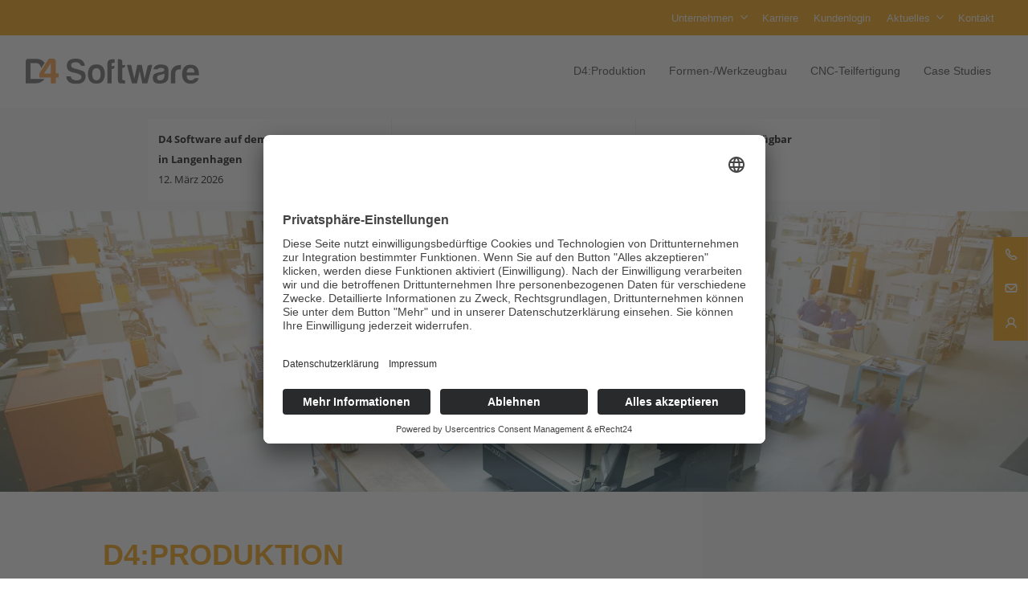

--- FILE ---
content_type: text/html; charset=utf-8
request_url: https://www.d4-software.com/
body_size: 12928
content:
<!DOCTYPE html>
<html dir="ltr" lang="de">
<head>

<meta charset="utf-8">
<!-- 
	This website is powered by TYPO3 - inspiring people to share!
	TYPO3 is a free open source Content Management Framework initially created by Kasper Skaarhoj and licensed under GNU/GPL.
	TYPO3 is copyright 1998-2026 of Kasper Skaarhoj. Extensions are copyright of their respective owners.
	Information and contribution at https://typo3.org/
-->


<link rel="icon" href="/fileadmin/masterTemplate/Resources/Public/Images/site-aven/icons/template/favicon.ico" type="image/vnd.microsoft.icon">

<meta name="generator" content="TYPO3 CMS" />
<meta name="description" content="D4:Produktion - das ERP-/PPS-System für Kleinunternehmen und Mittelstand (KMU) im Werkzeugbau, Formenbau und der CNC-Teilefertigung" />
<meta name="viewport" content="width=device-width, initial-scale=1, shrink-to-fit=no" />
<meta name="author" content="D4 Software GmbH" />
<meta name="robots" content="index,follow,noodp" />
<meta name="application-name" content="D4 Software GmbH" />
<meta name="twitter:card" content="summary" />
<meta name="telephone" content="no" />
<meta name="google-site-verification" content="zW1j6VnrsdWVnoV_KNOgTUvEnOHXiZn3C0JWbalS-jc" />
<meta name="theme-color" content="#f59c00" />
<meta name="msapplication-tilecolor" content="#f59c00" />


<link rel="stylesheet" href="/typo3temp/assets/compressed/merged-5a34bf2074e45fef80ca96f5e5f83b2d-70fb86a7a7986645d68c13af2e5e231b.css?1768397430" media="all">
<link rel="stylesheet" href="/typo3temp/assets/compressed/merged-300d89efe4340357ccb504001c974c6e-3f73bdd578ad1571c86eca481bbaeeca.css?1718967697" media="screen">
<link rel="stylesheet" href="/typo3temp/assets/compressed/merged-21f9408ae65fa94d1a47150a61e2f8dd-bc87be92557021d89f3436b650934a27.css?1768397430" media="print">
<link href="/typo3conf/ext/news/Resources/Public/Css/news-basic.css?1684744430" rel="stylesheet" >


<script src="/typo3temp/assets/compressed/merged-48101805f7faf559e0e0e34ae34e8358-387b8aa4b182d3e4d13b4624d53d55fc.js?1718967697"></script>



<title>D4:Produktion – ERP/PPS für Werkzeugbau, Formenbau und CNC-Teilefertigung</title><link rel="apple-touch-icon" sizes="180x180" href="/fileadmin/_processed_/3/0/csm_touch-icon_85be6630ab.png"><link rel="icon" type="image/png" sizes="32x32" href="/fileadmin/_processed_/3/0/csm_touch-icon_14adcb9b87.png"/><link rel="icon" type="image/png" sizes="16x16" href="/fileadmin/_processed_/3/0/csm_touch-icon_65228fe989.png"/>		<link rel="preload" as="font" href="/fileadmin/masterTemplate/Resources/Public/Fonts/opensans/open-sans-v15-cyrillic_latin-300.woff2" type="font/woff2" crossorigin="anonymous">
		<link rel="preload" as="font" href="/fileadmin/masterTemplate/Resources/Public/Fonts/opensans/open-sans-v15-cyrillic_latin-300italic.woff2" type="font/woff2" crossorigin="anonymous">
		<link rel="preload" as="font" href="/fileadmin/masterTemplate/Resources/Public/Fonts/opensans/open-sans-v15-cyrillic_latin-700.woff2" type="font/woff2" crossorigin="anonymous">
		<link rel="preload" as="font" href="/fileadmin/masterTemplate/Resources/Public/Fonts/opensans/open-sans-v15-cyrillic_latin-700italic.woff2" type="font/woff2" crossorigin="anonymous">
		<link rel="preload" as="font" href="/fileadmin/masterTemplate/Resources/Public/Fonts/opensans/open-sans-v15-cyrillic_latin-italic.woff2" type="font/woff2" crossorigin="anonymous">
		<link rel="preload" as="font" href="/fileadmin/masterTemplate/Resources/Public/Fonts/opensans/open-sans-v15-cyrillic_latin-regular.woff2" type="font/woff2" crossorigin="anonymous">	
		<link rel="mask-icon" href="/fileadmin/masterTemplate/Resources/Public/Images/site-aven/icons/template/safari-pinned-tab.svg" color="#f59c00">
		<meta http-equiv="X-UA-Compatible" content="IE=edge,chrome=1">
		
		<script id="usercentrics-cmp" async data-eu-mode="true" data-settings-id="vHeStv3tmWWFYS" src="https://app.eu.usercentrics.eu/browser-ui/latest/loader.js"></script>
		
		<meta data-privacy-proxy-server="https://privacy-proxy-server.usercentrics.eu">
		<script type="application/javascript" src="https://privacy-proxy.usercentrics.eu/latest/uc-block.bundle.js"></script>

		<!-- Global site tag (gtag.js) - Google Analytics -->
		<script type="text/plain" data-usercentrics="Google Analytics 4" async src="https://www.googletagmanager.com/gtag/js?id=G-QDL0CQDML3"></script>

		<script type="text/plain" data-usercentrics="Google Analytics 4">
		window.dataLayer = window.dataLayer || [];
		function gtag(){dataLayer.push(arguments);}
		gtag('js', new Date());
		gtag('config', 'G-QDL0CQDML3');
		</script>		<link rel="manifest" href="/?type=835">
<link rel="canonical" href="https://www.d4-software.com/"/>

<!-- This site is optimized with the Yoast SEO for TYPO3 plugin - https://yoast.com/typo3-extensions-seo/ -->
<script type="application/ld+json">[{"@context":"https:\/\/www.schema.org","@type":"WebSite","url":"https:\/\/www.d4-software.com\/","name":"D4:Produktion \u2013 ERP\/PPS f\u00fcr Werkzeugbau, Formenbau und CNC-Teilefertigung"},{"@context":"https:\/\/www.schema.org","@type":"BreadcrumbList","itemListElement":[{"@type":"ListItem","position":1,"item":{"@id":"https:\/\/www.d4-software.com\/","name":"D4 Software GmbH"}}]}]</script>
</head>
<body id="page1" class="lang-de" itemscope itemtype="http://schema.org/WebPage">


	

	
			<nav id="mobile">
		

		<div id="dl-menu" class="dl-menuwrapper">
			<button class="dl-trigger">Open Menu</button>
			<ul class="dl-menu"><li><a href="/"><span>D4:Produktion</span></a></li><li><a href="/werkzeugbau/"><span>Formen-/Werkzeugbau</span></a></li><li><a href="/cnc-teilfertigung/"><span>CNC-Teilfertigung</span></a></li><li><a href="/case-studies/"><span>Case Studies</span></a></li><li><a href="/unternehmen/"><span>Unternehmen</span></a><ul class="dl-submenu"><li><a href="/unternehmen/"><span>Unternehmen</span></a></li><li><a href="/unser-leitbild/"><span>D4</span></a></li><li><a href="/unternehmen/ansprechpartner/"><span>Ansprechpartner</span></a></li><li><a href="/unternehmen/referenzen/"><span>Referenzen</span></a></li></ul></li><li><a href="/karriere/"><span>Karriere</span></a></li><li><a href="https://support.d4-software.com/support.html"><span>Kundenlogin</span></a></li><li><a href="/aktuelles/"><span>Aktuelles</span></a><ul class="dl-submenu"><li><a href="/aktuelles/"><span>Aktuelles</span></a></li><li><a href="/news/"><span>News</span></a></li><li><a href="/aktuelles/termine/"><span>Termine</span></a></li><li><a href="/aktuelles/blog/"><span>Blog</span></a></li></ul></li><li><a href="/kontakt/"><span>Kontakt</span></a></li></ul>
		</div>
		
	</nav>	
	
	
			<div class="container sub">
		
		
		



	<header class="header flx w-100 pd0">
		<div class="top bg-p w-100">
			<div class="wrap wide">
				<div class="inner flx flx-jfe">
					<nav>
						<ul class="sf-menu nav-topbar"><li class="sf55"><a href="/unternehmen/" class="has-sub"><span>Unternehmen</span></a><ul><li id="elem_11"><a href="/unser-leitbild/" title="D4">D4</a></li><li id="elem_34"><a href="/unternehmen/ansprechpartner/" title="Ansprechpartner">Ansprechpartner</a></li><li id="elem_56"><a href="/unternehmen/referenzen/" title="Referenzen">Referenzen</a></li></ul></li><li class="sf10"><a href="/karriere/" class=""><span>Karriere</span></a></li><li class="sf54"><a href="https://support.d4-software.com/support.html" class=""><span>Kundenlogin</span></a></li><li class="sf64"><a href="/aktuelles/" class="has-sub"><span>Aktuelles</span></a><ul><li id="elem_12"><a href="/news/" title="News">News</a></li><li id="elem_65"><a href="/aktuelles/termine/" title="Termine">Termine</a></li><li id="elem_104"><a href="/aktuelles/blog/" title="Blog">Blog</a></li></ul></li><li class="sf14"><a href="/kontakt/" class=""><span>Kontakt</span></a></li></ul>
					</nav>
				</div>
			</div>
		</div>
		<div class="low bgw w-100">
			<div class="wrap wide">
				<div class="inner flx flx-jsb">
					
					<div class="logo">
						<a href="/">
							<img src="/fileadmin/masterTemplate/Resources/Public/Images/site-aven/logos/logo.svg" alt="D4 Software Logo" width="300" height="50" />
						</a>
					</div>
					
					<nav class="menu flx">
						<ul class="sf-menu sf-mega flx nav-main">
							<li class="sf121"><a href="/" class="  nav-level-1"><span>D4:Produktion</span></a></li><li class="sf26"><a href="/werkzeugbau/" class="  nav-level-1"><span>Formen-/Werkzeugbau</span></a></li><li class="sf27"><a href="/cnc-teilfertigung/" class="  nav-level-1"><span>CNC-Teilfertigung</span></a></li><li class="sf123"><a href="/case-studies/" class="  nav-level-1"><span>Case Studies</span></a></li>
						</ul>
					</nav>
				</div>
			</div>
		</div>
	</header>
	
	<div class="header-spacer"></div>
	
	<!-- Robbon Startseite -->
	
			
<section id="c414" class="bgg seminar-feed"><div class="wrap wide"><div class="inner pt1 pb1 flx flx-jsb flx-ac"><div class="news"><!--TYPO3SEARCH_end--><ul class="resetList w-100 flx flx-jc" data-items="3"><li><a href="/case-studies/detail/technologietag-hein-in-langenhagen-12-maerz-2026/"><strong>D4 Software auf dem Technologietag Hein in Langenhagen </strong><span class="flx fl w-100"><span class="date">
					12. März 2026
				</span></span></a></li><li><a href="/case-studies/detail/case-study-wie-sie-die-dokumentation-immer-aktuell-halten/"><strong>Case Study: Wie Sie die Dokumentation immer aktuell halten</strong><span class="flx fl w-100"><span class="date">
					 1. Oktober 2025
				</span></span></a></li><li><a target="_top" href="/bi/"><strong>D4:BI Dashboards verfügbar</strong><span class="flx fl w-100"><span class="date">
					 8. Januar 2024
				</span></span></a></li></ul><!--TYPO3SEARCH_begin--></div><a class="close" href="javascript:;">Schließen</a></div></div></section>


		
	
	<div class="fader"></div>
		
			
		
			
				
			
			
				 
				
				
						
								<section class="banner ani pd0 oh"> 
									<ul class="slides">
										<li data-0="transform: translateY(0%) scale(1); opacity: 1;" data--500-top-top="transform: translateY(25%) scale(1.25); opacity: 0.5;" data-smooth-scrolling="off">									
											<picture class="first-match"><source srcset="/fileadmin/_processed_/8/7/csm_banner-001-D4-Startseite_7251572e19.webp" type="image/webp"><source srcset="/fileadmin/_processed_/8/7/csm_banner-001-D4-Startseite_0a557ff374.jpg" type="image/jpeg" /><img src="/fileadmin/_processed_/8/7/csm_banner-001-D4-Startseite_0a557ff374.jpg" alt="D4 Software GmbH" width="2200" height="600" /></picture>
											
										</li>
									</ul>
								</section>
							
					
			
		
		
		
<section id="c57" class="bgw"><div class="wrap small-left-bg"><div class="inner pt3 pb3"><h1 class="">
				D4:Produktion
			</h1><h2 class="">
				D4:Produktion – ERP/PPS für Werkzeugbau, Formenbau und CNC-Teilefertigung
			</h2></div></div></section>


<section id="c65" class="bgg"><div class="wrap normal"><div class="inner pb3"><hr class="ce-div" /></div></div></section>


				
		
				<section class="content bgw">
					<div class="wrap normal">
						<div class="inner pb6 pt6 flx flx-jsb">
							<article class="left w-65">
								
<h2 class="">
				Formen-/Werkzeugbau und  CNC-Teilefertigung perfekt organisiert mit D4:Produktion!
			</h2><p>Geringe Wiederholraten, hoher Zeitdruck sowie höchste Kundenerwartungen an Qualität und Preis fordern Einzel- und Kleinserienfertiger. Um in diesem Markt erfolgreich zu sein, genügt es nicht, modernste Maschinen einzusetzen. Ebenso wichtig ist eine gute Organisation, unterstützt durch ein perfekt passendes ERP-/PPS-System. Erst in dieser Kombination können Menschen und Maschinen ihr volles Potenzial entfalten und auf Dauer Erfolg generieren.</p><p>Die meisten ERP-Softwaresysteme sind für die Serienfertigung ausgelegt. In der Einzel- und Kleinserienfertigung wirken diese Systeme oft umständlich und kompliziert. Unsere ERP-/PPS-Lösung D4:Produktion ist anders. D4:Produktion geht gezielt auf die Anforderungen ab Losgröße 1 ein. Hier muss alles auf Anhieb sitzen. Fehler und ungeplante Kosten haben kaum korrigierbare Auswirkungen auf die Marge. Deshalb ist die effiziente Abwicklung von Einmalaufträgen oberstes Prinzip in D4:Produktion.</p>


							</article>
							<div class="right w-30">
								
<div class="cperson "><div class="item 
			w-100
		 yellow"><div class="wrap flx"><div class="top flx w-100 flx-ac"><div class="img"><img alt="Michael Birk" src="/fileadmin/_processed_/7/4/csm_Michael_Birk_01_b6b8a83651.jpg" width="300" height="300" /></div><div class="name pl1"><h3>Michael Birk</h3><p>Leitung strategischer Vertrieb</p></div></div><div class="low pt1 w-100"><ul class="resetList"><li class="tel">+49 721 831420 17</li><li class="eml"><a href="#" data-mailto-token="nbjmup+ncjslAe5.tpguxbsf/dpn" data-mailto-vector="1">mbirk(at)d4-software.com</a></li></ul></div></div></div></div>


<div class="gallery pt3"><h4>Die D4 Software GmbH ist Mitglied im</h4><a href="https://www.vdwf.de/" target="_blank"><img src="/fileadmin/masterTemplate/Resources/Public/Images/site-aven/logos/logo-vdwf.jpg" alt="VDWF" /></a></div>


							</div>
						</div>
					</div>
				</section>
						
		
		
<section id="c397" class="bgg"><div class="wrap normal"><div class="inner pb3"><hr class="ce-div" /></div></div></section>

<section id="c863" class="bgg pd0">
		<div class="wrap full">
			<div class="inner  ">
			
			
					
							
							
							

	

	<div class="banner 
		nav-arrows
	  flx fl w-100 pr">
		<ul class="slides w-100 flx">
			
				
				
				
					<li>
						
								
									<picture class="first-match w-100">
										
											
											
											
											
											
											
											
											<source srcset="/fileadmin/_processed_/c/e/csm_banner-026-D4-Werkzeugbau-neu-002_33712bd21e.webp" media="(min-width: 100px) AND (max-width: 768px)" type="image/webp">
											<source srcset="/fileadmin/_processed_/c/e/csm_banner-026-D4-Werkzeugbau-neu-002_d5781a8c1c.jpg" media="(min-width: 100px) AND (max-width: 768px)" type="image/jpeg">

											<source srcset="/fileadmin/_processed_/c/e/csm_banner-026-D4-Werkzeugbau-neu-002_3e9181ef4e.webp" media="(min-width: 769px) AND (max-width: 1024px)" type="image/webp">
											<source srcset="/fileadmin/_processed_/c/e/csm_banner-026-D4-Werkzeugbau-neu-002_5fa24dc2f0.jpg" media="(min-width: 769px) AND (max-width: 1024px)" type="image/jpeg">
											
											<source srcset="/fileadmin/_processed_/c/e/csm_banner-026-D4-Werkzeugbau-neu-002_ce64109bd2.webp" media="(min-width: 1025px) AND (max-width: 1280px)" type="image/webp">
											<source srcset="/fileadmin/_processed_/c/e/csm_banner-026-D4-Werkzeugbau-neu-002_6e200f0697.jpg" media="(min-width: 1025px) AND (max-width: 1280px)" type="image/jpeg">

											<source srcset="/fileadmin/_processed_/c/e/csm_banner-026-D4-Werkzeugbau-neu-002_bf22af61db.webp" type="image/webp">
											<source srcset="/fileadmin/_processed_/c/e/csm_banner-026-D4-Werkzeugbau-neu-002_0416191da0.jpg" type="image/jpeg">

											<img
												alt="D4 Software GmbH"
												src="/fileadmin/_processed_/c/e/csm_banner-026-D4-Werkzeugbau-neu-002_2e5bdc8f16.jpg"
												width="2200"
												height="800"
												loading="lazy" />
												
									</picture>
								
							
						
						
						
						
						
					</li>
				
			
		</ul>
		
		
	</div>

						
				

			</div>
		</div>
	</section>
<section id="c864" class="bgd"><div class="wrap normal"><div class="inner pt3 pb3"><h2 class="ce-headline-center">
				D4:Produktion liefert:
			</h2></div></div></section>


<section id="c865" class="bgd"><div class="wrap wide"><div class="inner pb3"><div class="benefits"><ul class="resetList flx flx-jc"><li class="w-33" data-aos="fade-up" data-aos-duration="1000" data-aos-delay="100"><span class="wrap"><span class="ico ico-bin"></span><span class="name">Schnelle, präzise Kalkulationen</span><p>Kalkulationen zügig und fundiert erstellen. Das bringt schnelle Reaktionszeiten auf Anfragen, ohne dass die kalkulatorische Sicherheit leidet.</p></span></li><li class="w-33" data-aos="fade-up" data-aos-duration="1000" data-aos-delay="200"><span class="wrap"><span class="ico ico-cli"></span><span class="name">Smarte, vollautomatische Produktionsplanung</span><p>Aufträge vollautomatisch und intelligent gegen begrenzte Kapazitäten einplanen. Das spart viel Arbeit in der Arbeitsvorbereitung und führt zur effizienten Nutzung aller verfügbaren Ressourcen.</p></span></li><li class="w-33" data-aos="fade-up" data-aos-duration="1000" data-aos-delay="300"><span class="wrap"><span class="ico ico-mon"></span><span class="name">Digitalisierte, Echtzeit-nahe Steuerung der Fertigung</span><p>Arbeitsvorrat ebenso wie gerade in Bearbeitung befindliche Arbeitsgänge stets aktuell auf Fertigungsterminals und PCs anzeigen. Das schafft Übersicht und Flexibilität bei der tagtäglichen Steuerung der Fertigung.</p></span></li><li class="w-33" data-aos="fade-up" data-aos-duration="1000" data-aos-delay="100"><span class="wrap"><span class="ico ico-tim"></span><span class="name">Verlässliche IST-Zeiten</span><p>Auftragsdaten mit der auf Fertigungsterminals laufenden Betriebsdatenerfassung (BDE) und der eigenentwickelten, kostengünstigen Maschinendatenerfassung (MDE) zuverlässig erfassen. Das liefert verlässliche und gut dokumentierte IST-Zeiten.</p></span></li><li class="w-33" data-aos="fade-up" data-aos-duration="1000" data-aos-delay="200"><span class="wrap"><span class="ico ico-cer"></span><span class="name">Integriertes Qualitätsmanagement</span><p>Qualität unmittelbar in der Fertigung sicherstellen und professionell mit Reklamationen umgehen. Das schafft zufriedene Kunden und reduziert Reklamationskosten.</p></span></li><li class="w-33" data-aos="fade-up" data-aos-duration="1000" data-aos-delay="300"><span class="wrap"><span class="ico ico-doc"></span><span class="name">Kommunikation und Dokumentation</span><p>Fertigungsrelevante Dokumente, wie z.B. Zeichnungen, oder Nachrichten und Hinweise direkt an den Fertigungsterminals anzeigen. Das hält die Werker auf dem aktuellsten Stand und fördert gute Arbeit.</p></span></li></ul></div></div></div></section>


<section id="c190" class="bgd"><div class="wrap small"><div class="inner pb3"><h3 class="text-center">Dies sind nur einige Gründe, warum Unternehmen mit D4:Produktion einfach besser organisiert und ihrem Wettbewerb die entscheidende Nasenläge voraus sind.</h3></div></div></section>

<section id="c431" class="bgg pd0">
		<div class="wrap wide">
			<div class="inner pt3 ">
			
			
					
							
							
							

	

	<div class="banner slider 
		nav-arrows-dots
	  flx fl w-100 pr">
		<ul class="slides w-100 flx">
			
				
				
				
					<li>
						
								
									<picture class="first-match w-100">
										
											
											
											
											
											
											
											
											<source srcset="/fileadmin/_processed_/9/c/csm_07_Produktionsplanung_Abteilung_9baa709cb2.webp" media="(min-width: 100px) AND (max-width: 768px)" type="image/webp">
											<source srcset="/fileadmin/_processed_/9/c/csm_07_Produktionsplanung_Abteilung_7f3409151c.jpg" media="(min-width: 100px) AND (max-width: 768px)" type="image/jpeg">

											<source srcset="/fileadmin/_processed_/9/c/csm_07_Produktionsplanung_Abteilung_0cadb7dbab.webp" media="(min-width: 769px) AND (max-width: 1024px)" type="image/webp">
											<source srcset="/fileadmin/_processed_/9/c/csm_07_Produktionsplanung_Abteilung_7227dc0978.jpg" media="(min-width: 769px) AND (max-width: 1024px)" type="image/jpeg">
											
											<source srcset="/fileadmin/_processed_/9/c/csm_07_Produktionsplanung_Abteilung_9202c3b3dc.webp" media="(min-width: 1025px) AND (max-width: 1280px)" type="image/webp">
											<source srcset="/fileadmin/_processed_/9/c/csm_07_Produktionsplanung_Abteilung_9c041eeec4.jpg" media="(min-width: 1025px) AND (max-width: 1280px)" type="image/jpeg">

											<source srcset="/fileadmin/_processed_/9/c/csm_07_Produktionsplanung_Abteilung_d5264893c2.webp" type="image/webp">
											<source srcset="/fileadmin/_processed_/9/c/csm_07_Produktionsplanung_Abteilung_db196b2f51.jpg" type="image/jpeg">

											<img
												alt="D4 Software GmbH"
												src="/fileadmin/_processed_/9/c/csm_07_Produktionsplanung_Abteilung_3c527e76d1.jpg"
												width="2200"
												height="800"
												loading="lazy" />
												
									</picture>
								
							
						
						
						
						
						
					</li>
				
			
				
				
				
					<li>
						
								
									<picture class="first-match w-100">
										
											
											
											
											
											
											
											
											<source srcset="/fileadmin/_processed_/7/7/csm_11_BDE_Touch-Screen_17264c7929.webp" media="(min-width: 100px) AND (max-width: 768px)" type="image/webp">
											<source srcset="/fileadmin/_processed_/7/7/csm_11_BDE_Touch-Screen_2662049729.jpg" media="(min-width: 100px) AND (max-width: 768px)" type="image/jpeg">

											<source srcset="/fileadmin/_processed_/7/7/csm_11_BDE_Touch-Screen_d658dd842e.webp" media="(min-width: 769px) AND (max-width: 1024px)" type="image/webp">
											<source srcset="/fileadmin/_processed_/7/7/csm_11_BDE_Touch-Screen_0d6ac829e8.jpg" media="(min-width: 769px) AND (max-width: 1024px)" type="image/jpeg">
											
											<source srcset="/fileadmin/_processed_/7/7/csm_11_BDE_Touch-Screen_5223d79946.webp" media="(min-width: 1025px) AND (max-width: 1280px)" type="image/webp">
											<source srcset="/fileadmin/_processed_/7/7/csm_11_BDE_Touch-Screen_a026861003.jpg" media="(min-width: 1025px) AND (max-width: 1280px)" type="image/jpeg">

											<source srcset="/fileadmin/_processed_/7/7/csm_11_BDE_Touch-Screen_25b26a909e.webp" type="image/webp">
											<source srcset="/fileadmin/_processed_/7/7/csm_11_BDE_Touch-Screen_912b792dfa.jpg" type="image/jpeg">

											<img
												alt="D4 Software GmbH"
												src="/fileadmin/_processed_/7/7/csm_11_BDE_Touch-Screen_f8cd021c13.jpg"
												width="2200"
												height="800"
												loading="lazy" />
												
									</picture>
								
							
						
						
						
						
						
					</li>
				
			
				
				
				
					<li>
						
								
									<picture class="first-match w-100">
										
											
											
											
											
											
											
											
											<source srcset="/fileadmin/_processed_/a/7/csm_09_Produktionplanung_Werkzeuge_alle_Gantt_ce5e69bdd8.webp" media="(min-width: 100px) AND (max-width: 768px)" type="image/webp">
											<source srcset="/fileadmin/_processed_/a/7/csm_09_Produktionplanung_Werkzeuge_alle_Gantt_75cb487767.jpg" media="(min-width: 100px) AND (max-width: 768px)" type="image/jpeg">

											<source srcset="/fileadmin/_processed_/a/7/csm_09_Produktionplanung_Werkzeuge_alle_Gantt_3222dabfca.webp" media="(min-width: 769px) AND (max-width: 1024px)" type="image/webp">
											<source srcset="/fileadmin/_processed_/a/7/csm_09_Produktionplanung_Werkzeuge_alle_Gantt_328f088696.jpg" media="(min-width: 769px) AND (max-width: 1024px)" type="image/jpeg">
											
											<source srcset="/fileadmin/_processed_/a/7/csm_09_Produktionplanung_Werkzeuge_alle_Gantt_7a336f6fcd.webp" media="(min-width: 1025px) AND (max-width: 1280px)" type="image/webp">
											<source srcset="/fileadmin/_processed_/a/7/csm_09_Produktionplanung_Werkzeuge_alle_Gantt_b0f2ca5dc7.jpg" media="(min-width: 1025px) AND (max-width: 1280px)" type="image/jpeg">

											<source srcset="/fileadmin/_processed_/a/7/csm_09_Produktionplanung_Werkzeuge_alle_Gantt_5471d5ace1.webp" type="image/webp">
											<source srcset="/fileadmin/_processed_/a/7/csm_09_Produktionplanung_Werkzeuge_alle_Gantt_a3f940870c.jpg" type="image/jpeg">

											<img
												alt="D4 Software GmbH"
												src="/fileadmin/_processed_/a/7/csm_09_Produktionplanung_Werkzeuge_alle_Gantt_26bf7b8987.jpg"
												width="2200"
												height="800"
												loading="lazy" />
												
									</picture>
								
							
						
						
						
						
						
					</li>
				
			
				
				
				
					<li>
						
								
									<picture class="first-match w-100">
										
											
											
											
											
											
											
											
											<source srcset="/fileadmin/_processed_/b/6/csm_13_Pruefplanung_Stempel_a4252aeec8.webp" media="(min-width: 100px) AND (max-width: 768px)" type="image/webp">
											<source srcset="/fileadmin/_processed_/b/6/csm_13_Pruefplanung_Stempel_4043427d40.jpg" media="(min-width: 100px) AND (max-width: 768px)" type="image/jpeg">

											<source srcset="/fileadmin/_processed_/b/6/csm_13_Pruefplanung_Stempel_caa614de35.webp" media="(min-width: 769px) AND (max-width: 1024px)" type="image/webp">
											<source srcset="/fileadmin/_processed_/b/6/csm_13_Pruefplanung_Stempel_3f5a8371bf.jpg" media="(min-width: 769px) AND (max-width: 1024px)" type="image/jpeg">
											
											<source srcset="/fileadmin/_processed_/b/6/csm_13_Pruefplanung_Stempel_95b1726522.webp" media="(min-width: 1025px) AND (max-width: 1280px)" type="image/webp">
											<source srcset="/fileadmin/_processed_/b/6/csm_13_Pruefplanung_Stempel_929ae39993.jpg" media="(min-width: 1025px) AND (max-width: 1280px)" type="image/jpeg">

											<source srcset="/fileadmin/_processed_/b/6/csm_13_Pruefplanung_Stempel_a1b37c574b.webp" type="image/webp">
											<source srcset="/fileadmin/_processed_/b/6/csm_13_Pruefplanung_Stempel_cb9af01dac.jpg" type="image/jpeg">

											<img
												alt="D4 Software GmbH"
												src="/fileadmin/_processed_/b/6/csm_13_Pruefplanung_Stempel_f7b394cbe3.jpg"
												width="2200"
												height="800"
												loading="lazy" />
												
									</picture>
								
							
						
						
						
						
						
					</li>
				
			
				
				
				
					<li>
						
								
									<picture class="first-match w-100">
										
											
											
											
											
											
											
											
											<source srcset="/fileadmin/_processed_/c/c/csm_06_Fertigungssteuerung_Werkzeugbau_Gantt_d7ed780ce5.webp" media="(min-width: 100px) AND (max-width: 768px)" type="image/webp">
											<source srcset="/fileadmin/_processed_/c/c/csm_06_Fertigungssteuerung_Werkzeugbau_Gantt_8eef3c2b89.jpg" media="(min-width: 100px) AND (max-width: 768px)" type="image/jpeg">

											<source srcset="/fileadmin/_processed_/c/c/csm_06_Fertigungssteuerung_Werkzeugbau_Gantt_b82f0cc995.webp" media="(min-width: 769px) AND (max-width: 1024px)" type="image/webp">
											<source srcset="/fileadmin/_processed_/c/c/csm_06_Fertigungssteuerung_Werkzeugbau_Gantt_b4f75b6586.jpg" media="(min-width: 769px) AND (max-width: 1024px)" type="image/jpeg">
											
											<source srcset="/fileadmin/_processed_/c/c/csm_06_Fertigungssteuerung_Werkzeugbau_Gantt_5ee1df6b09.webp" media="(min-width: 1025px) AND (max-width: 1280px)" type="image/webp">
											<source srcset="/fileadmin/_processed_/c/c/csm_06_Fertigungssteuerung_Werkzeugbau_Gantt_4bc588463e.jpg" media="(min-width: 1025px) AND (max-width: 1280px)" type="image/jpeg">

											<source srcset="/fileadmin/_processed_/c/c/csm_06_Fertigungssteuerung_Werkzeugbau_Gantt_fd505084e7.webp" type="image/webp">
											<source srcset="/fileadmin/_processed_/c/c/csm_06_Fertigungssteuerung_Werkzeugbau_Gantt_6ad9ef0bb8.jpg" type="image/jpeg">

											<img
												alt="D4 Software GmbH"
												src="/fileadmin/_processed_/c/c/csm_06_Fertigungssteuerung_Werkzeugbau_Gantt_dd86ff29fb.jpg"
												width="2200"
												height="800"
												loading="lazy" />
												
									</picture>
								
							
						
						
						
						
						
					</li>
				
			
				
				
				
					<li>
						
								
									<picture class="first-match w-100">
										
											
											
											
											
											
											
											
											<source srcset="/fileadmin/_processed_/6/3/csm_14_Messaging_Postfach_c5ffa727d3.webp" media="(min-width: 100px) AND (max-width: 768px)" type="image/webp">
											<source srcset="/fileadmin/_processed_/6/3/csm_14_Messaging_Postfach_3621d6e996.jpg" media="(min-width: 100px) AND (max-width: 768px)" type="image/jpeg">

											<source srcset="/fileadmin/_processed_/6/3/csm_14_Messaging_Postfach_6c6c0d0925.webp" media="(min-width: 769px) AND (max-width: 1024px)" type="image/webp">
											<source srcset="/fileadmin/_processed_/6/3/csm_14_Messaging_Postfach_40065aef53.jpg" media="(min-width: 769px) AND (max-width: 1024px)" type="image/jpeg">
											
											<source srcset="/fileadmin/_processed_/6/3/csm_14_Messaging_Postfach_67c21e3673.webp" media="(min-width: 1025px) AND (max-width: 1280px)" type="image/webp">
											<source srcset="/fileadmin/_processed_/6/3/csm_14_Messaging_Postfach_9293cfcd9c.jpg" media="(min-width: 1025px) AND (max-width: 1280px)" type="image/jpeg">

											<source srcset="/fileadmin/_processed_/6/3/csm_14_Messaging_Postfach_d64573dd46.webp" type="image/webp">
											<source srcset="/fileadmin/_processed_/6/3/csm_14_Messaging_Postfach_4c16206fe5.jpg" type="image/jpeg">

											<img
												alt="D4 Software GmbH"
												src="/fileadmin/_processed_/6/3/csm_14_Messaging_Postfach_0dc3f6593b.jpg"
												width="2200"
												height="800"
												loading="lazy" />
												
									</picture>
								
							
						
						
						
						
						
					</li>
				
			
				
				
				
					<li>
						
								
									<picture class="first-match w-100">
										
											
											
											
											
											
											
											
											<source srcset="/fileadmin/_processed_/e/6/csm_banner_4002_D4_BI_Planung_01_2876c38af3.webp" media="(min-width: 100px) AND (max-width: 768px)" type="image/webp">
											<source srcset="/fileadmin/_processed_/e/6/csm_banner_4002_D4_BI_Planung_01_98c54611e6.jpg" media="(min-width: 100px) AND (max-width: 768px)" type="image/jpeg">

											<source srcset="/fileadmin/_processed_/e/6/csm_banner_4002_D4_BI_Planung_01_0ee68a98a0.webp" media="(min-width: 769px) AND (max-width: 1024px)" type="image/webp">
											<source srcset="/fileadmin/_processed_/e/6/csm_banner_4002_D4_BI_Planung_01_115dddc1de.jpg" media="(min-width: 769px) AND (max-width: 1024px)" type="image/jpeg">
											
											<source srcset="/fileadmin/_processed_/e/6/csm_banner_4002_D4_BI_Planung_01_683df6c7f9.webp" media="(min-width: 1025px) AND (max-width: 1280px)" type="image/webp">
											<source srcset="/fileadmin/_processed_/e/6/csm_banner_4002_D4_BI_Planung_01_097bedf48e.jpg" media="(min-width: 1025px) AND (max-width: 1280px)" type="image/jpeg">

											<source srcset="/fileadmin/_processed_/e/6/csm_banner_4002_D4_BI_Planung_01_b70f609c45.webp" type="image/webp">
											<source srcset="/fileadmin/_processed_/e/6/csm_banner_4002_D4_BI_Planung_01_c6c0bb2a2d.jpg" type="image/jpeg">

											<img
												alt="D4 Software GmbH"
												src="/fileadmin/_processed_/e/6/csm_banner_4002_D4_BI_Planung_01_8dacc379b0.jpg"
												width="2200"
												height="800"
												loading="lazy" />
												
									</picture>
								
							
						
						
						
						
						
					</li>
				
			
		</ul>
		
		
	</div>

						
				

			</div>
		</div>
	</section>
<section id="c80" class="bgg"><div class="wrap normal"><div class="inner pt3"><h2 class="ce-headline-center">
				D4:Produktion – Funktionen in der Wertschöpfungskette
			</h2><h3 class="ce-headline-center">
				D4:Produktion deckt umfassend sämtliche Unternehmensprozesse entlang der Wertschöpfungskette ab. Hier ein Auszug aus dem Funktionsumfang:
			</h3></div></div></section>


<section id="c194" class="bgg"><div class="wrap wide"><div class="inner pt3 pb3"><div class="accordion-wrap w-100 flx"><div class="accordion w-50"><h3><span class="wrap"><span class="number">
						01
					</span>Stammdaten&shy;management
				</span></h3><div><div class="gallery"><ul class="resetList flx w-100"><li class="w-100"><a href="/fileadmin/masterTemplate/Resources/Public/Images/site-aven/content/aventum-erp/d4/19_ARIS.jpg" data-fancybox="group-194-1"><img alt="Stammdaten|management" src="/fileadmin/_processed_/4/3/csm_19_ARIS_078d8dc0cc.jpg" width="600" height="300" /></a></li></ul></div><p>Kunden, Lieferanten, Arbeitspläne, Artikel, Baugruppen, Projekte</p></div><h3><span class="wrap"><span class="number">
						02
					</span>CRM/Vertrieb/Auftragsabwicklung
				</span></h3><div><div class="gallery"><ul class="resetList flx w-100"><li class="w-100"><a href="/fileadmin/masterTemplate/Resources/Public/Images/site-aven/content/aventum-erp/d4/14_Messaging_Postfach.jpg" data-fancybox="group-194-1"><img alt="CRM/Vertrieb/Auftragsabwicklung" src="/fileadmin/_processed_/9/6/csm_14_Messaging_Postfach_e418c32828.jpg" width="600" height="300" /></a></li></ul></div><p>Interessenten und Aktivitäten, Angebotswesen, Auftragsabwicklung, Rahmenaufträge und Lieferabrufe</p></div><h3><span class="wrap"><span class="number">
						03
					</span>Kalkulation
				</span></h3><div><div class="gallery"><ul class="resetList flx w-100"><li class="w-100"><a href="/fileadmin/masterTemplate/Resources/Public/Images/site-aven/content/aventum-erp/d4/zugeschnitten/01_Kalkulation_Einzelteil.jpg" data-fancybox="group-194-1"><img alt="Kalkulation" src="/fileadmin/_processed_/7/b/csm_01_Kalkulation_Einzelteil_81f02cd00d.jpg" width="600" height="300" /></a></li></ul></div><p>Grob- und Feinkalkulation, Vor-/Nachkalkulation, mitlaufende Kalkulation, Baugruppenkalkulation</p></div><h3><span class="wrap"><span class="number">
						04
					</span>Disposition/Einkauf/Warenwirtschaft
				</span></h3><div><div class="gallery"><ul class="resetList flx w-100"><li class="w-100"><a href="/fileadmin/masterTemplate/Resources/Public/Images/site-aven/content/aventum-erp/d4/16_Beschaffung_Werkzeug.jpg" data-fancybox="group-194-1"><img alt="Disposition/Einkauf/Warenwirtschaft" src="/fileadmin/_processed_/7/7/csm_16_Beschaffung_Werkzeug_fc7f23c939.jpg" width="600" height="300" /></a></li></ul></div><p>Bedarfsermittlung, Anfragen, Bestellungen, Wareneingang</p></div><h3><span class="wrap"><span class="number">
						05
					</span>Lager/Logistik
				</span></h3><div><div class="gallery"><ul class="resetList flx w-100"><li class="w-100"><a href="/fileadmin/masterTemplate/Resources/Public/Images/site-aven/content/aventum-erp/d4/18_Chargen.jpg" data-fancybox="group-194-1"><img alt="Lager/Logistik" src="/fileadmin/_processed_/c/4/csm_18_Chargen_ad1635180a.jpg" width="600" height="300" /></a></li></ul></div><p>Mehrlagerverwaltung, Chargen-/ Seriennummern, Versandabwicklung</p></div><h3><span class="wrap"><span class="number">
						06
					</span>Produktionsplanung-/steuerung
				</span></h3><div><div class="gallery"><ul class="resetList flx w-100"><li class="w-100"><a href="/fileadmin/masterTemplate/Resources/Public/Images/site-aven/content/aventum-erp/d4/07_Produktionsplanung_Abteilung.jpg" data-fancybox="group-194-1"><img alt="Produktionsplanung-/steuerung" src="/fileadmin/_processed_/3/3/csm_07_Produktionsplanung_Abteilung_58707f992f.jpg" width="600" height="300" /></a></li></ul></div><p>Planung gegen begrenzte Kapazitäten, intelligente Umplanung, Konfliktüberwachung, Produktionsleitstand</p></div></div><div class="accordion w-50"><h3><span class="wrap"><span class="number">
						07
					</span>BDE/MDE/ZDE
				</span></h3><div><div class="gallery"><ul class="resetList flx w-100"><li class="w-100"><a href="/fileadmin/masterTemplate/Resources/Public/Images/site-aven/content/aventum-erp/d4/12_BDE_Buchung.jpg" data-fancybox="group-194-1"><img alt="BDE/MDE/ZDE" src="/fileadmin/_processed_/c/f/csm_12_BDE_Buchung_9445de3b85.jpg" width="600" height="300" /></a></li></ul></div><p>Auftragszeiten (mit/ohne Mitarbeiter), modernste BDE-Terminals mit RFID-Lesern, kostengünstige Maschinenanbindung für Laufzeiten und Zustände,&nbsp;Personalzeiten (ZDE)</p></div><h3><span class="wrap"><span class="number">
						08
					</span>Qualitätsmanagement
				</span></h3><div><div class="gallery"><ul class="resetList flx w-100"><li class="w-100"><a href="/fileadmin/masterTemplate/Resources/Public/Images/site-aven/content/aventum-erp/d4/13_Pruefplanung_Stempel.jpg" data-fancybox="group-194-1"><img alt="Qualitätsmanagement" src="/fileadmin/_processed_/0/2/csm_13_Pruefplanung_Stempel_2f1b0ac447.jpg" width="600" height="300" /></a></li></ul></div><p>Prüfplanmanagement für Produktion (stempeln von Zeichnungen), Warenausgang, Wareneingang. Reklamationsmanagement für Kunden, Lieferanten und die Produktion, 8D-Reporte</p></div><h3><span class="wrap"><span class="number">
						09
					</span>FiBu-Vorerfassung, Schnittstellen
				</span></h3><div><p>Vorkontierung Rechnungsausgang, Rechnungseingang, Kasse und Bank. FiBu Schnittstellen, Lohn Schnittstellen</p></div><h3><span class="wrap"><span class="number">
						10
					</span>Messaging
				</span></h3><div><div class="gallery"><ul class="resetList flx w-100"><li class="w-100"><a href="/fileadmin/masterTemplate/Resources/Public/Images/site-aven/content/aventum-erp/d4/14_Messaging_Postfach.jpg" data-fancybox="group-194-1"><img alt="Messaging" src="/fileadmin/_processed_/9/6/csm_14_Messaging_Postfach_e418c32828.jpg" width="600" height="300" /></a></li></ul></div><p>Erfassung und Steuerung kontextbezogener Nachrichten, automatische Anzeige beim entspr. Vorgang/Mitarbeiter, Dokumentation, Aufgaben</p></div><h3><span class="wrap"><span class="number">
						11
					</span>Integriertes Dokumentenmanagement (DMS)
				</span></h3><div><div class="gallery"><ul class="resetList flx w-100"><li class="w-100"><a href="/fileadmin/masterTemplate/Resources/Public/Images/site-aven/content/aventum-erp/d4/15_Archiv.jpg" data-fancybox="group-194-1"><img alt="Integriertes Dokumentenmanagement (DMS)" src="/fileadmin/_processed_/8/a/csm_15_Archiv_08fcc422f4.jpg" width="600" height="300" /></a></li></ul></div><p>nahtlose Integration eines leistungsfähigen DMS-Systems, Archivierung von Zeichnungen, Auftragsbelegen etc., Volltextsuche in Dokumenten uvm.</p></div><h3><span class="wrap"><span class="number">
						12
					</span>Dashboard Integration Microsoft Office 365 Power BI
				</span></h3><div><div class="gallery"><ul class="resetList flx w-100"><li class="w-100"><a href="/fileadmin/masterTemplate/Resources/Public/Images/site-aven/D4/content/1006_D4_BI_Produktion_01.jpg" data-fancybox="group-194-1"><img alt="Dashboard Integration Microsoft Office 365 Power BI" src="/fileadmin/_processed_/e/a/csm_1006_D4_BI_Produktion_01_7c43afe3dd.jpg" width="600" height="300" /></a></li></ul></div><p>Dashboards mittels Anbindung von Microsoft Office 365 Power BI, immer und überall verfügbar</p></div></div></div></div></div></section>

<section id="c214" class="bgg pd0">
		<div class="wrap full">
			<div class="inner  ">
			
			
					
							
							
							

	

	<div class="banner 
		nav-arrows
	  flx fl w-100 pr">
		<ul class="slides w-100 flx">
			
				
				
				
					<li>
						
								
									<picture class="first-match w-100">
										
											
											
											
											
											
											
											
											<source srcset="/fileadmin/_processed_/0/4/csm_banner-002-D4-Terminal_f9e4e24544.webp" media="(min-width: 100px) AND (max-width: 768px)" type="image/webp">
											<source srcset="/fileadmin/_processed_/0/4/csm_banner-002-D4-Terminal_00142c9945.jpg" media="(min-width: 100px) AND (max-width: 768px)" type="image/jpeg">

											<source srcset="/fileadmin/_processed_/0/4/csm_banner-002-D4-Terminal_bf0587aed8.webp" media="(min-width: 769px) AND (max-width: 1024px)" type="image/webp">
											<source srcset="/fileadmin/_processed_/0/4/csm_banner-002-D4-Terminal_8ac1150c1c.jpg" media="(min-width: 769px) AND (max-width: 1024px)" type="image/jpeg">
											
											<source srcset="/fileadmin/_processed_/0/4/csm_banner-002-D4-Terminal_f63e4283fb.webp" media="(min-width: 1025px) AND (max-width: 1280px)" type="image/webp">
											<source srcset="/fileadmin/_processed_/0/4/csm_banner-002-D4-Terminal_7e49b91498.jpg" media="(min-width: 1025px) AND (max-width: 1280px)" type="image/jpeg">

											<source srcset="/fileadmin/_processed_/0/4/csm_banner-002-D4-Terminal_35bfc7bfbf.webp" type="image/webp">
											<source srcset="/fileadmin/_processed_/0/4/csm_banner-002-D4-Terminal_b14b4440ed.jpg" type="image/jpeg">

											<img
												alt="D4 Software GmbH"
												src="/fileadmin/_processed_/0/4/csm_banner-002-D4-Terminal_99c3778556.jpg"
												width="2200"
												height="800"
												loading="lazy" />
												
									</picture>
								
							
						
						
						
						
						
					</li>
				
			
		</ul>
		
		
	</div>

						
				

			</div>
		</div>
	</section>
<section id="c82" class="bgw"><div class="wrap small"><div class="inner pt3 pb3"><h2 class="">
				Grundprinzipien von D4:Produktion
			</h2><p>D4:Produktion hat den Anspruch, einen vollständigen, auf die Bedürfnisse von kleinen und mittleren Unternehmen abgestimmten Funktionsumfang zu liefern. Darüber hinaus verfolgt D4:Produktion&nbsp; einige für ERP-/PPS-Systeme wichtige Leitlinien:</p><h3>Einfache, intuitive Bedienung</h3><ul><li>moderne Oberflächen im Stile bekannter Microsoft Windows®-Programme für eine schnelle Einarbeitung und intuitive Bedienung</li><li>logische, der typischen Arbeitsweise entsprechende Bedienabläufe</li><li>moderne Bedientechniken, wie z.B. Touchscreens und berührungslos arbeitende RFID-Technik</li></ul><h3>Kurze Wege zu benötigten Informationen</h3><ul><li>Masken mit hohem und vor allem passenden Informationsgehalt</li><li>direkte Wege zu Informationen im Kontext der jeweils angezeigten Daten</li><li>Integration eines Dokumentenmanagementsystems (DMS) und somit nicht nur Daten, sondern auch Dokumente im direkten Zugriff</li><li>vom Anwender selbst einfach konfigurierbare Listen + Auswertungen</li></ul><h3>Sehr gutes Preis-Leistungs-Verhältnis</h3><ul><li>modulare Lizenzierung</li><li>kurze und somit kostengünstige Einführungszeiten</li><li>geringer Anpassungsaufwand, da die Funktionen bereits im Standard passen</li><li>eine sehr günstige, marken-/maschinenunabhängige Maschinendatenerfassung (MDE)</li><li>geringe Folgekosten durch hohe Programmstabilität und einfache Updates</li></ul></div></div></section>

<section id="c193" class="bgd pd0">
		<div class="wrap normal">
			<div class="inner pt3 pb3">
			
				
	
	

	
			
					
		

	<article class="tc cta">
		<div class="row flx flx-ac" >
			<div class="col flx flx-ac flx-jfe" data-width="8">
				<div class="center">
					<span class="head">
						
						
							<h2>Sie suchen den Sparringspartner, der Sie engagiert und kompetent dabei unterstützt, Ihr Unternehmen nach vorne zu bringen?</h2>
						
					</span>
					
				</div>
			</div>
			<div class="col flx" data-width="4">
				
						
							<p class="align-right">
								<a href="/kontakt/" class="btn">
									Kontakt aufnehmen
								</a>
							</p>
						
					
			</div>
		</div>
	</article>

	


			</div>
		</div>
	</section>
<section id="c463" class="bgw"><div class="wrap wide"><div class="inner pt3 pb3"><div class="news"><!--TYPO3SEARCH_end--><div class="news-list horizontal"><ul class="resetList w-100 flx flx-jc"><li class="w-33"><a class="flx flx-jc bgw event" href="/case-studies/detail/case-study-wie-sie-die-dokumentation-immer-aktuell-halten/"><span class="img w-100"><img src="/fileadmin/_processed_/1/f/csm_banner-027-D4-Teilefertigung-neu-001_e4a4e75a4d.jpg" width="600" height="300" alt="" /></span><span class="txt w-100 pd2 flx flx-ac"><span class="center"><span class="top"><h2>Case Study: Wie Sie die Dokumentation immer aktuell halten</h2><p>Das Problem unseres Kunden Pfletschinger &amp; Gauch war, dass Fertigungsunterlagen, wie Zeichnungen und Arbeitspläne ausschließlich in Papierform existierten. Sobald diese Dokumente ausgedruckt wurden, waren sie oft bereits nicht mehr aktuell, da sowohl Termin als auch Datenstand im Projektablauf häufig angepasst werden.</p></span><span class="btnwrap fl w-100 pt1"><span class="btn ghost">Weiterlesen</span><span class="category">D4</span></span></span></span></a></li></ul></div><!--TYPO3SEARCH_begin--></div></div></div></section>


		
		
			
				<section class="bgg">
					<div class="wrap wide">
						<div class="inner pt3 pb3">
							<div class="teasers">								
								<ul class="resetList flx flx-jc">
									
										
										<li class="
											w-33
										" data-aos="fade-up" data-aos-duration="1200">
											<a href="/werkzeugbau/" class="flx">
											
												<span class="img">
													<picture class="center">
														
															 
															
																	<source srcset="/fileadmin/_processed_/7/9/csm_banner-026-D4-Werkzeugbau-neu-001_f9446e8193.webp" type="image/webp">
																	<source srcset="/fileadmin/_processed_/7/9/csm_banner-026-D4-Werkzeugbau-neu-001_7b7d8952ef.jpg" type="image/jpeg">
																	<img src="/fileadmin/_processed_/7/9/csm_banner-026-D4-Werkzeugbau-neu-001_7b7d8952ef.jpg" width="600" height="300" alt="Formen-/Werkzeugbau" />
																
														
													</picture>
												</span>

												<span class="low flx">
													<span class="txt">
														<span class="h3 mt0 fl">Formen-/Werkzeugbau</span>
													</span>
													<span class="btnwrap">
														<span class="btn ghost">
															Mehr erfahren
														</span>
													</span>
												</span>
												
											</a>
										</li>
									
										
										<li class="
											w-33
										" data-aos="fade-up" data-aos-duration="1200">
											<a href="/cnc-teilfertigung/" class="flx">
											
												<span class="img">
													<picture class="center">
														
															 
															
																	<source srcset="/fileadmin/_processed_/1/f/csm_banner-027-D4-Teilefertigung-neu-001_c50f4dc3a4.webp" type="image/webp">
																	<source srcset="/fileadmin/_processed_/1/f/csm_banner-027-D4-Teilefertigung-neu-001_e4a4e75a4d.jpg" type="image/jpeg">
																	<img src="/fileadmin/_processed_/1/f/csm_banner-027-D4-Teilefertigung-neu-001_e4a4e75a4d.jpg" width="600" height="300" alt="CNC-Teilfertigung" />
																
														
													</picture>
												</span>

												<span class="low flx">
													<span class="txt">
														<span class="h3 mt0 fl">CNC-Teilfertigung</span>
													</span>
													<span class="btnwrap">
														<span class="btn ghost">
															Mehr erfahren
														</span>
													</span>
												</span>
												
											</a>
										</li>
									
								</ul>
							</div>		
						</div>		
					</div>		
				</section>
			
		
		
		<div id="breadcrumbs" class="bgg" style="display: none;">
			<div class="wrap wide">
				<div class="inner flx flx-jc">
					<ul itemscope itemtype="http://schema.org/BreadcrumbList"><li itemprop="itemListElement" itemscope itemtype="http://schema.org/ListItem"><span itemprop="name">D4 Software GmbH</span><meta itemprop="position" content="1" /></li></ul>
				</div>
			</div>
		</div>
		
			<section class="bg-dg">
		<div class="wrap wide">
			<div class="inner pt6 pb6">
				
				<div class="lower w-100 flx flx-jsb">
					<div class="w-20" data-contains="address">
						<div class="contact">
							
<h4 class="">
				D4 Software GmbH
			</h4><p>Greschbachstr.3<br> 76229 Karlsruhe</p><ul><li><a href="tel:+497218314200">+49 721 831 420 0</a></li><li><a href="tel:+4972183142029">+49 721 831 420 29</a></li><li><a href="#" data-mailto-token="nbjmup+jogpAe5.tpguxbsf/dpn" data-mailto-vector="1">info(at)d4-software.com</a></li></ul>


						</div>
						<div class="follow pt3">
							<ul class="resetList flx">
								<li class="li"><a target="_blank" href="https://de.linkedin.com/company/d4-software-gmbh">LinkedIn</a></li>
							</ul>
						</div>
					</div>
					<div class="w-40" data-contains="tree">
						
<h4 class="">
				Das könnte Sie interessieren:
			</h4>


						<nav class="tree flx">
							<ul class="resetList w-50"><li class="sub"><a href="/unternehmen/" title="Unternehmen" class="sub">Unternehmen</a></li><li><a href="/karriere/" title="Karriere">Karriere</a></li><li><a href="https://support.d4-software.com/support.html" title="Kundenlogin" target="_blank">Kundenlogin</a></li><li class="sub"><a href="/aktuelles/" title="Aktuelles" class="sub">Aktuelles</a></li><li><a href="/kontakt/" title="Kontakt">Kontakt</a></li></ul>
							<ul class="resetList w-50"><li class="current"><a href="/" title="D4:Produktion" class="current">D4:Produktion</a></li><li><a href="/werkzeugbau/" title="Formen-/Werkzeugbau">Formen-/Werkzeugbau</a></li><li><a href="/cnc-teilfertigung/" title="CNC-Teilfertigung">CNC-Teilfertigung</a></li><li><a href="/case-studies/" title="Case Studies">Case Studies</a></li></ul>
						</nav>
						
					</div>
					<div class="w-40" data-contains="newsletter">
						
						<div class="newsletter">
							
									
									
															
							
						</div>
						
					</div>
				</div>
				
			</div>
		</div>
	</section>	
		
		
	<footer class="footer bgw">
		<div class="wrap wide">
			<div class="inner pt3 pb3">
				<div class="flx w-100 flx-jsb">
					<div class="l">
						&copy; 2026 D4 Software GmbH
					</div>
					<div class="r">
						<ul class="resetList flx"><li><a href="/sitemap/" title="Sitemap">Sitemap</a></li><li><a href="/datenschutz/" title="Datenschutz">Datenschutz</a></li><li><a href="/agbs/" title="AGBs">AGBs</a></li><li><a href="/impressum/" title="Impressum">Impressum</a></li></ul>
					</div>
					<a class="scroll-top" href="javascript:;"><span class="ico"></span> Top</a>
				</div>
			</div>
		</div>
	</footer>
		
		

	<div class="stickynav">
		<ul class="resetList">
			
			<li class="tel"><a href="tel://00497218314200">+49 721 831 420 0</a></li>
			<li class="con"><a href="/kontakt/">Kontakt</a></li>
			<li class="ans"><a href="/unternehmen/ansprechpartner/">Ansprechpartner</a></li>
		</ul>
	</div>	
		
	</div>

<script src="/typo3temp/assets/compressed/merged-9635b907d7cf8383bee76705d3f29abe-7c29a1a2d90795b8f8421c4859ee8575.js?1718967697"></script>
<script async="async" src="/typo3temp/assets/js/c01c8eb1024cdb1dffde568b4b33e7bd.js?1718967607"></script>


</body>
</html>

--- FILE ---
content_type: text/css; charset=utf-8
request_url: https://www.d4-software.com/typo3temp/assets/compressed/merged-5a34bf2074e45fef80ca96f5e5f83b2d-70fb86a7a7986645d68c13af2e5e231b.css?1768397430
body_size: 43136
content:
body.compensate-for-scrollbar{overflow:hidden}.fancybox-active{height:auto}.fancybox-is-hidden{left:-9999px;margin:0;position:absolute!important;top:-9999px;visibility:hidden}.fancybox-container{-webkit-backface-visibility:hidden;height:100%;left:0;outline:none;position:fixed;-webkit-tap-highlight-color:transparent;top:0;-ms-touch-action:manipulation;touch-action:manipulation;transform:translateZ(0);width:100%;z-index:99992}.fancybox-container *{box-sizing:border-box}.fancybox-bg,.fancybox-inner,.fancybox-outer,.fancybox-stage{bottom:0;left:0;position:absolute;right:0;top:0}.fancybox-outer{-webkit-overflow-scrolling:touch;overflow-y:auto}.fancybox-bg{background:#1e1e1e;opacity:0;transition-duration:inherit;transition-property:opacity;transition-timing-function:cubic-bezier(.47,0,.74,.71)}.fancybox-is-open .fancybox-bg{opacity:.9;transition-timing-function:cubic-bezier(.22,.61,.36,1)}.fancybox-caption,.fancybox-infobar,.fancybox-navigation .fancybox-button,.fancybox-toolbar{direction:ltr;opacity:0;position:absolute;transition:opacity .25s ease,visibility 0s ease .25s;visibility:hidden;z-index:99997}.fancybox-show-caption .fancybox-caption,.fancybox-show-infobar .fancybox-infobar,.fancybox-show-nav .fancybox-navigation .fancybox-button,.fancybox-show-toolbar .fancybox-toolbar{opacity:1;transition:opacity .25s ease 0s,visibility 0s ease 0s;visibility:visible}.fancybox-infobar{color:#ccc;font-size:13px;-webkit-font-smoothing:subpixel-antialiased;height:44px;left:0;line-height:44px;min-width:44px;mix-blend-mode:difference;padding:0 10px;pointer-events:none;top:0;-webkit-touch-callout:none;-webkit-user-select:none;-moz-user-select:none;-ms-user-select:none;user-select:none}.fancybox-toolbar{right:0;top:0}.fancybox-stage{direction:ltr;overflow:visible;transform:translateZ(0);z-index:99994}.fancybox-is-open .fancybox-stage{overflow:hidden}.fancybox-slide{-webkit-backface-visibility:hidden;display:none;height:100%;left:0;outline:none;overflow:auto;-webkit-overflow-scrolling:touch;padding:44px;position:absolute;text-align:center;top:0;transition-property:transform,opacity;white-space:normal;width:100%;z-index:99994}.fancybox-slide:before{content:"";display:inline-block;font-size:0;height:100%;vertical-align:middle;width:0}.fancybox-is-sliding .fancybox-slide,.fancybox-slide--current,.fancybox-slide--next,.fancybox-slide--previous{display:block}.fancybox-slide--image{overflow:hidden;padding:44px 0}.fancybox-slide--image:before{display:none}.fancybox-slide--html{padding:6px}.fancybox-content{background:#fff;display:inline-block;margin:0;max-width:100%;overflow:auto;-webkit-overflow-scrolling:touch;padding:44px;position:relative;text-align:left;vertical-align:middle}.fancybox-slide--image .fancybox-content{animation-timing-function:cubic-bezier(.5,0,.14,1);-webkit-backface-visibility:hidden;background:transparent;background-repeat:no-repeat;background-size:100% 100%;left:0;max-width:none;overflow:visible;padding:0;position:absolute;top:0;transform-origin:top left;transition-property:transform,opacity;-webkit-user-select:none;-moz-user-select:none;-ms-user-select:none;user-select:none;z-index:99995}.fancybox-can-zoomOut .fancybox-content{cursor:zoom-out}.fancybox-can-zoomIn .fancybox-content{cursor:zoom-in}.fancybox-can-pan .fancybox-content,.fancybox-can-swipe .fancybox-content{cursor:grab}.fancybox-is-grabbing .fancybox-content{cursor:grabbing}.fancybox-container [data-selectable=true]{cursor:text}.fancybox-image,.fancybox-spaceball{background:transparent;border:0;height:100%;left:0;margin:0;max-height:none;max-width:none;padding:0;position:absolute;top:0;-webkit-user-select:none;-moz-user-select:none;-ms-user-select:none;user-select:none;width:100%}.fancybox-spaceball{z-index:1}.fancybox-slide--iframe .fancybox-content,.fancybox-slide--map .fancybox-content,.fancybox-slide--pdf .fancybox-content,.fancybox-slide--video .fancybox-content{height:100%;overflow:visible;padding:0;width:100%}.fancybox-slide--video .fancybox-content{background:#000}.fancybox-slide--map .fancybox-content{background:#e5e3df}.fancybox-slide--iframe .fancybox-content{background:#fff}.fancybox-iframe,.fancybox-video{background:transparent;border:0;display:block;height:100%;margin:0;overflow:hidden;padding:0;width:100%}.fancybox-iframe{left:0;position:absolute;top:0}.fancybox-error{background:#fff;cursor:default;max-width:400px;padding:40px;width:100%}.fancybox-error p{color:#444;font-size:16px;line-height:20px;margin:0;padding:0}.fancybox-button{background:rgba(30,30,30,.6);border:0;border-radius:0;box-shadow:none;cursor:pointer;display:inline-block;height:44px;margin:0;padding:10px;position:relative;transition:color .2s;vertical-align:top;visibility:inherit;width:44px}.fancybox-button,.fancybox-button:link,.fancybox-button:visited{color:#ccc}.fancybox-button:hover{color:#fff}.fancybox-button:focus{outline:none}.fancybox-button.fancybox-focus{outline:1px dotted}.fancybox-button[disabled],.fancybox-button[disabled]:hover{color:#888;cursor:default;outline:none}.fancybox-button div{height:100%}.fancybox-button svg{display:block;height:100%;overflow:visible;position:relative;width:100%}.fancybox-button svg path{fill:currentColor;stroke-width:0}.fancybox-button--fsenter svg:nth-child(2),.fancybox-button--fsexit svg:first-child,.fancybox-button--pause svg:first-child,.fancybox-button--play svg:nth-child(2){display:none}.fancybox-progress{background:#ff5268;height:2px;left:0;position:absolute;right:0;top:0;transform:scaleX(0);transform-origin:0;transition-property:transform;transition-timing-function:linear;z-index:99998}.fancybox-close-small{background:transparent;border:0;border-radius:0;color:#ccc;cursor:pointer;opacity:.8;padding:8px;position:absolute;right:-12px;top:-44px;z-index:401}.fancybox-close-small:hover{color:#fff;opacity:1}.fancybox-slide--html .fancybox-close-small{color:currentColor;padding:10px;right:0;top:0}.fancybox-slide--image.fancybox-is-scaling .fancybox-content{overflow:hidden}.fancybox-is-scaling .fancybox-close-small,.fancybox-is-zoomable.fancybox-can-pan .fancybox-close-small{display:none}.fancybox-navigation .fancybox-button{background-clip:content-box;height:100px;opacity:0;position:absolute;top:calc(50% - 50px);width:70px}.fancybox-navigation .fancybox-button div{padding:7px}.fancybox-navigation .fancybox-button--arrow_left{left:0;left:env(safe-area-inset-left);padding:31px 26px 31px 6px}.fancybox-navigation .fancybox-button--arrow_right{padding:31px 6px 31px 26px;right:0;right:env(safe-area-inset-right)}.fancybox-caption{background:linear-gradient(0deg,rgba(0,0,0,.85) 0,rgba(0,0,0,.3) 50%,rgba(0,0,0,.15) 65%,rgba(0,0,0,.075) 75.5%,rgba(0,0,0,.037) 82.85%,rgba(0,0,0,.019) 88%,transparent);bottom:0;color:#eee;font-size:14px;font-weight:400;left:0;line-height:1.5;padding:75px 44px 25px;pointer-events:none;right:0;text-align:center;z-index:99996}@supports (padding:max(0px)){.fancybox-caption{padding:75px max(44px,env(safe-area-inset-right)) max(25px,env(safe-area-inset-bottom)) max(44px,env(safe-area-inset-left))}}.fancybox-caption--separate{margin-top:-50px}.fancybox-caption__body{max-height:50vh;overflow:auto;pointer-events:all}.fancybox-caption a,.fancybox-caption a:link,.fancybox-caption a:visited{color:#ccc;text-decoration:none}.fancybox-caption a:hover{color:#fff;text-decoration:underline}.fancybox-loading{animation:a 1s linear infinite;background:transparent;border:4px solid #888;border-bottom-color:#fff;border-radius:50%;height:50px;left:50%;margin:-25px 0 0 -25px;opacity:.7;padding:0;position:absolute;top:50%;width:50px;z-index:99999}@keyframes a{to{transform:rotate(1turn)}}.fancybox-animated{transition-timing-function:cubic-bezier(0,0,.25,1)}.fancybox-fx-slide.fancybox-slide--previous{opacity:0;transform:translate3d(-100%,0,0)}.fancybox-fx-slide.fancybox-slide--next{opacity:0;transform:translate3d(100%,0,0)}.fancybox-fx-slide.fancybox-slide--current{opacity:1;transform:translateZ(0)}.fancybox-fx-fade.fancybox-slide--next,.fancybox-fx-fade.fancybox-slide--previous{opacity:0;transition-timing-function:cubic-bezier(.19,1,.22,1)}.fancybox-fx-fade.fancybox-slide--current{opacity:1}.fancybox-fx-zoom-in-out.fancybox-slide--previous{opacity:0;transform:scale3d(1.5,1.5,1.5)}.fancybox-fx-zoom-in-out.fancybox-slide--next{opacity:0;transform:scale3d(.5,.5,.5)}.fancybox-fx-zoom-in-out.fancybox-slide--current{opacity:1;transform:scaleX(1)}.fancybox-fx-rotate.fancybox-slide--previous{opacity:0;transform:rotate(-1turn)}.fancybox-fx-rotate.fancybox-slide--next{opacity:0;transform:rotate(1turn)}.fancybox-fx-rotate.fancybox-slide--current{opacity:1;transform:rotate(0deg)}.fancybox-fx-circular.fancybox-slide--previous{opacity:0;transform:scale3d(0,0,0) translate3d(-100%,0,0)}.fancybox-fx-circular.fancybox-slide--next{opacity:0;transform:scale3d(0,0,0) translate3d(100%,0,0)}.fancybox-fx-circular.fancybox-slide--current{opacity:1;transform:scaleX(1) translateZ(0)}.fancybox-fx-tube.fancybox-slide--previous{transform:translate3d(-100%,0,0) scale(.1) skew(-10deg)}.fancybox-fx-tube.fancybox-slide--next{transform:translate3d(100%,0,0) scale(.1) skew(10deg)}.fancybox-fx-tube.fancybox-slide--current{transform:translateZ(0) scale(1)}@media (max-height:576px){.fancybox-slide{padding-left:6px;padding-right:6px}.fancybox-slide--image{padding:6px 0}.fancybox-close-small{right:-6px}.fancybox-slide--image .fancybox-close-small{background:#4e4e4e;color:#f2f4f6;height:36px;opacity:1;padding:6px;right:0;top:0;width:36px}.fancybox-caption{padding-left:12px;padding-right:12px}@supports (padding:max(0px)){.fancybox-caption{padding-left:max(12px,env(safe-area-inset-left));padding-right:max(12px,env(safe-area-inset-right))}}}.fancybox-share{background:#f4f4f4;border-radius:3px;max-width:90%;padding:30px;text-align:center}.fancybox-share h1{color:#222;font-size:35px;font-weight:700;margin:0 0 20px}.fancybox-share p{margin:0;padding:0}.fancybox-share__button{border:0;border-radius:3px;display:inline-block;font-size:14px;font-weight:700;line-height:40px;margin:0 5px 10px;min-width:130px;padding:0 15px;text-decoration:none;transition:all .2s;-webkit-user-select:none;-moz-user-select:none;-ms-user-select:none;user-select:none;white-space:nowrap}.fancybox-share__button:link,.fancybox-share__button:visited{color:#fff}.fancybox-share__button:hover{text-decoration:none}.fancybox-share__button--fb{background:#3b5998}.fancybox-share__button--fb:hover{background:#344e86}.fancybox-share__button--pt{background:#bd081d}.fancybox-share__button--pt:hover{background:#aa0719}.fancybox-share__button--tw{background:#1da1f2}.fancybox-share__button--tw:hover{background:#0d95e8}.fancybox-share__button svg{height:25px;margin-right:7px;position:relative;top:-1px;vertical-align:middle;width:25px}.fancybox-share__button svg path{fill:#fff}.fancybox-share__input{background:transparent;border:0;border-bottom:1px solid #d7d7d7;border-radius:0;color:#5d5b5b;font-size:14px;margin:10px 0 0;outline:none;padding:10px 15px;width:100%}.fancybox-thumbs{background:#ddd;bottom:0;display:none;margin:0;-webkit-overflow-scrolling:touch;-ms-overflow-style:-ms-autohiding-scrollbar;padding:2px 2px 4px;position:absolute;right:0;-webkit-tap-highlight-color:rgba(0,0,0,0);top:0;width:212px;z-index:99995}.fancybox-thumbs-x{overflow-x:auto;overflow-y:hidden}.fancybox-show-thumbs .fancybox-thumbs{display:block}.fancybox-show-thumbs .fancybox-inner{right:212px}.fancybox-thumbs__list{font-size:0;height:100%;list-style:none;margin:0;overflow-x:hidden;overflow-y:auto;padding:0;position:absolute;position:relative;white-space:nowrap;width:100%}.fancybox-thumbs-x .fancybox-thumbs__list{overflow:hidden}.fancybox-thumbs-y .fancybox-thumbs__list::-webkit-scrollbar{width:7px}.fancybox-thumbs-y .fancybox-thumbs__list::-webkit-scrollbar-track{background:#fff;border-radius:10px;box-shadow:inset 0 0 6px rgba(0,0,0,.3)}.fancybox-thumbs-y .fancybox-thumbs__list::-webkit-scrollbar-thumb{background:#2a2a2a;border-radius:10px}.fancybox-thumbs__list a{-webkit-backface-visibility:hidden;backface-visibility:hidden;background-color:rgba(0,0,0,.1);background-position:50%;background-repeat:no-repeat;background-size:cover;cursor:pointer;float:left;height:75px;margin:2px;max-height:calc(100% - 8px);max-width:calc(50% - 4px);outline:none;overflow:hidden;padding:0;position:relative;-webkit-tap-highlight-color:transparent;width:100px}.fancybox-thumbs__list a:before{border:6px solid #ff5268;bottom:0;content:"";left:0;opacity:0;position:absolute;right:0;top:0;transition:all .2s cubic-bezier(.25,.46,.45,.94);z-index:99991}.fancybox-thumbs__list a:focus:before{opacity:.5}.fancybox-thumbs__list a.fancybox-thumbs-active:before{opacity:1}@media (max-width:576px){.fancybox-thumbs{width:110px}.fancybox-show-thumbs .fancybox-inner{right:110px}.fancybox-thumbs__list a{max-width:calc(100% - 10px)}}.video-js .vjs-big-play-button .vjs-icon-placeholder:before,.video-js .vjs-modal-dialog,.vjs-button>.vjs-icon-placeholder:before,.vjs-modal-dialog .vjs-modal-dialog-content{position:absolute;top:0;left:0;width:100%;height:100%}.video-js .vjs-big-play-button .vjs-icon-placeholder:before,.vjs-button>.vjs-icon-placeholder:before{text-align:center}@font-face{font-family:VideoJS;src:url([data-uri]) format("woff");font-weight:400;font-style:normal}.video-js .vjs-big-play-button .vjs-icon-placeholder:before,.video-js .vjs-play-control .vjs-icon-placeholder,.vjs-icon-play{font-family:VideoJS;font-weight:400;font-style:normal}.video-js .vjs-big-play-button .vjs-icon-placeholder:before,.video-js .vjs-play-control .vjs-icon-placeholder:before,.vjs-icon-play:before{content:"\f101"}.vjs-icon-play-circle{font-family:VideoJS;font-weight:400;font-style:normal}.vjs-icon-play-circle:before{content:"\f102"}.video-js .vjs-play-control.vjs-playing .vjs-icon-placeholder,.vjs-icon-pause{font-family:VideoJS;font-weight:400;font-style:normal}.video-js .vjs-play-control.vjs-playing .vjs-icon-placeholder:before,.vjs-icon-pause:before{content:"\f103"}.video-js .vjs-mute-control.vjs-vol-0 .vjs-icon-placeholder,.vjs-icon-volume-mute{font-family:VideoJS;font-weight:400;font-style:normal}.video-js .vjs-mute-control.vjs-vol-0 .vjs-icon-placeholder:before,.vjs-icon-volume-mute:before{content:"\f104"}.video-js .vjs-mute-control.vjs-vol-1 .vjs-icon-placeholder,.vjs-icon-volume-low{font-family:VideoJS;font-weight:400;font-style:normal}.video-js .vjs-mute-control.vjs-vol-1 .vjs-icon-placeholder:before,.vjs-icon-volume-low:before{content:"\f105"}.video-js .vjs-mute-control.vjs-vol-2 .vjs-icon-placeholder,.vjs-icon-volume-mid{font-family:VideoJS;font-weight:400;font-style:normal}.video-js .vjs-mute-control.vjs-vol-2 .vjs-icon-placeholder:before,.vjs-icon-volume-mid:before{content:"\f106"}.video-js .vjs-mute-control .vjs-icon-placeholder,.vjs-icon-volume-high{font-family:VideoJS;font-weight:400;font-style:normal}.video-js .vjs-mute-control .vjs-icon-placeholder:before,.vjs-icon-volume-high:before{content:"\f107"}.video-js .vjs-fullscreen-control .vjs-icon-placeholder,.vjs-icon-fullscreen-enter{font-family:VideoJS;font-weight:400;font-style:normal}.video-js .vjs-fullscreen-control .vjs-icon-placeholder:before,.vjs-icon-fullscreen-enter:before{content:"\f108"}.video-js.vjs-fullscreen .vjs-fullscreen-control .vjs-icon-placeholder,.vjs-icon-fullscreen-exit{font-family:VideoJS;font-weight:400;font-style:normal}.video-js.vjs-fullscreen .vjs-fullscreen-control .vjs-icon-placeholder:before,.vjs-icon-fullscreen-exit:before{content:"\f109"}.vjs-icon-square{font-family:VideoJS;font-weight:400;font-style:normal}.vjs-icon-square:before{content:"\f10a"}.vjs-icon-spinner{font-family:VideoJS;font-weight:400;font-style:normal}.vjs-icon-spinner:before{content:"\f10b"}.video-js .vjs-subs-caps-button .vjs-icon-placeholder,.video-js .vjs-subtitles-button .vjs-icon-placeholder,.video-js.video-js:lang(en-AU) .vjs-subs-caps-button .vjs-icon-placeholder,.video-js.video-js:lang(en-GB) .vjs-subs-caps-button .vjs-icon-placeholder,.video-js.video-js:lang(en-IE) .vjs-subs-caps-button .vjs-icon-placeholder,.video-js.video-js:lang(en-NZ) .vjs-subs-caps-button .vjs-icon-placeholder,.vjs-icon-subtitles{font-family:VideoJS;font-weight:400;font-style:normal}.video-js .vjs-subs-caps-button .vjs-icon-placeholder:before,.video-js .vjs-subtitles-button .vjs-icon-placeholder:before,.video-js.video-js:lang(en-AU) .vjs-subs-caps-button .vjs-icon-placeholder:before,.video-js.video-js:lang(en-GB) .vjs-subs-caps-button .vjs-icon-placeholder:before,.video-js.video-js:lang(en-IE) .vjs-subs-caps-button .vjs-icon-placeholder:before,.video-js.video-js:lang(en-NZ) .vjs-subs-caps-button .vjs-icon-placeholder:before,.vjs-icon-subtitles:before{content:"\f10c"}.video-js .vjs-captions-button .vjs-icon-placeholder,.video-js:lang(en) .vjs-subs-caps-button .vjs-icon-placeholder,.video-js:lang(fr-CA) .vjs-subs-caps-button .vjs-icon-placeholder,.vjs-icon-captions{font-family:VideoJS;font-weight:400;font-style:normal}.video-js .vjs-captions-button .vjs-icon-placeholder:before,.video-js:lang(en) .vjs-subs-caps-button .vjs-icon-placeholder:before,.video-js:lang(fr-CA) .vjs-subs-caps-button .vjs-icon-placeholder:before,.vjs-icon-captions:before{content:"\f10d"}.video-js .vjs-chapters-button .vjs-icon-placeholder,.vjs-icon-chapters{font-family:VideoJS;font-weight:400;font-style:normal}.video-js .vjs-chapters-button .vjs-icon-placeholder:before,.vjs-icon-chapters:before{content:"\f10e"}.vjs-icon-share{font-family:VideoJS;font-weight:400;font-style:normal}.vjs-icon-share:before{content:"\f10f"}.vjs-icon-cog{font-family:VideoJS;font-weight:400;font-style:normal}.vjs-icon-cog:before{content:"\f110"}.video-js .vjs-play-progress,.video-js .vjs-volume-level,.vjs-icon-circle{font-family:VideoJS;font-weight:400;font-style:normal}.video-js .vjs-play-progress:before,.video-js .vjs-volume-level:before,.vjs-icon-circle:before{content:"\f111"}.vjs-icon-circle-outline{font-family:VideoJS;font-weight:400;font-style:normal}.vjs-icon-circle-outline:before{content:"\f112"}.vjs-icon-circle-inner-circle{font-family:VideoJS;font-weight:400;font-style:normal}.vjs-icon-circle-inner-circle:before{content:"\f113"}.vjs-icon-hd{font-family:VideoJS;font-weight:400;font-style:normal}.vjs-icon-hd:before{content:"\f114"}.video-js .vjs-control.vjs-close-button .vjs-icon-placeholder,.vjs-icon-cancel{font-family:VideoJS;font-weight:400;font-style:normal}.video-js .vjs-control.vjs-close-button .vjs-icon-placeholder:before,.vjs-icon-cancel:before{content:"\f115"}.video-js .vjs-play-control.vjs-ended .vjs-icon-placeholder,.vjs-icon-replay{font-family:VideoJS;font-weight:400;font-style:normal}.video-js .vjs-play-control.vjs-ended .vjs-icon-placeholder:before,.vjs-icon-replay:before{content:"\f116"}.vjs-icon-facebook{font-family:VideoJS;font-weight:400;font-style:normal}.vjs-icon-facebook:before{content:"\f117"}.vjs-icon-gplus{font-family:VideoJS;font-weight:400;font-style:normal}.vjs-icon-gplus:before{content:"\f118"}.vjs-icon-linkedin{font-family:VideoJS;font-weight:400;font-style:normal}.vjs-icon-linkedin:before{content:"\f119"}.vjs-icon-twitter{font-family:VideoJS;font-weight:400;font-style:normal}.vjs-icon-twitter:before{content:"\f11a"}.vjs-icon-tumblr{font-family:VideoJS;font-weight:400;font-style:normal}.vjs-icon-tumblr:before{content:"\f11b"}.vjs-icon-pinterest{font-family:VideoJS;font-weight:400;font-style:normal}.vjs-icon-pinterest:before{content:"\f11c"}.video-js .vjs-descriptions-button .vjs-icon-placeholder,.vjs-icon-audio-description{font-family:VideoJS;font-weight:400;font-style:normal}.video-js .vjs-descriptions-button .vjs-icon-placeholder:before,.vjs-icon-audio-description:before{content:"\f11d"}.video-js .vjs-audio-button .vjs-icon-placeholder,.vjs-icon-audio{font-family:VideoJS;font-weight:400;font-style:normal}.video-js .vjs-audio-button .vjs-icon-placeholder:before,.vjs-icon-audio:before{content:"\f11e"}.vjs-icon-next-item{font-family:VideoJS;font-weight:400;font-style:normal}.vjs-icon-next-item:before{content:"\f11f"}.vjs-icon-previous-item{font-family:VideoJS;font-weight:400;font-style:normal}.vjs-icon-previous-item:before{content:"\f120"}.video-js{display:block;vertical-align:top;box-sizing:border-box;color:#fff;background-color:#000;position:relative;padding:0;font-size:10px;line-height:1;font-weight:400;font-style:normal;font-family:Arial,Helvetica,sans-serif;word-break:initial}.video-js:-moz-full-screen{position:absolute}.video-js:-webkit-full-screen{width:100%!important;height:100%!important}.video-js[tabindex="-1"]{outline:0}.video-js *,.video-js :after,.video-js :before{box-sizing:inherit}.video-js ul{font-family:inherit;font-size:inherit;line-height:inherit;list-style-position:outside;margin-left:0;margin-right:0;margin-top:0;margin-bottom:0}.video-js.vjs-16-9,.video-js.vjs-4-3,.video-js.vjs-fluid{width:100%;max-width:100%;height:0}.video-js.vjs-16-9{padding-top:56.25%}.video-js.vjs-4-3{padding-top:75%}.video-js.vjs-fill{width:100%;height:100%}.video-js .vjs-tech{position:absolute;top:0;left:0;width:100%;height:100%}body.vjs-full-window{padding:0;margin:0;height:100%}.vjs-full-window .video-js.vjs-fullscreen{position:fixed;overflow:hidden;z-index:1000;left:0;top:0;bottom:0;right:0}.video-js.vjs-fullscreen{width:100%!important;height:100%!important;padding-top:0!important}.video-js.vjs-fullscreen.vjs-user-inactive{cursor:none}.vjs-hidden{display:none!important}.vjs-disabled{opacity:.5;cursor:default}.video-js .vjs-offscreen{height:1px;left:-9999px;position:absolute;top:0;width:1px}.vjs-lock-showing{display:block!important;opacity:1;visibility:visible}.vjs-no-js{padding:20px;color:#fff;background-color:#000;font-size:18px;font-family:Arial,Helvetica,sans-serif;text-align:center;width:300px;height:150px;margin:0 auto}.vjs-no-js a,.vjs-no-js a:visited{color:#66a8cc}.video-js .vjs-big-play-button{font-size:3em;line-height:1.5em;height:1.5em;width:3em;display:block;position:absolute;top:10px;left:10px;padding:0;cursor:pointer;opacity:1;border:.06666em solid #fff;background-color:#2b333f;background-color:rgba(43,51,63,.7);-webkit-border-radius:.3em;-moz-border-radius:.3em;border-radius:.3em;-webkit-transition:all .4s;-moz-transition:all .4s;-ms-transition:all .4s;-o-transition:all .4s;transition:all .4s}.vjs-big-play-centered .vjs-big-play-button{top:50%;left:50%;margin-top:-.75em;margin-left:-1.5em}.video-js .vjs-big-play-button:focus,.video-js:hover .vjs-big-play-button{border-color:#fff;background-color:#73859f;background-color:rgba(115,133,159,.5);-webkit-transition:all 0s;-moz-transition:all 0s;-ms-transition:all 0s;-o-transition:all 0s;transition:all 0s}.vjs-controls-disabled .vjs-big-play-button,.vjs-error .vjs-big-play-button,.vjs-has-started .vjs-big-play-button,.vjs-using-native-controls .vjs-big-play-button{display:none}.vjs-has-started.vjs-paused.vjs-show-big-play-button-on-pause .vjs-big-play-button{display:block}.video-js button{background:0 0;border:none;color:inherit;display:inline-block;font-size:inherit;line-height:inherit;text-transform:none;text-decoration:none;transition:none;-webkit-appearance:none;-moz-appearance:none;appearance:none}.vjs-control .vjs-button{width:100%;height:100%}.video-js .vjs-control.vjs-close-button{cursor:pointer;height:3em;position:absolute;right:0;top:.5em;z-index:2}.video-js .vjs-modal-dialog{background:rgba(0,0,0,.8);background:-webkit-linear-gradient(-90deg,rgba(0,0,0,.8),rgba(255,255,255,0));background:linear-gradient(180deg,rgba(0,0,0,.8),rgba(255,255,255,0));overflow:auto}.video-js .vjs-modal-dialog>*{box-sizing:border-box}.vjs-modal-dialog .vjs-modal-dialog-content{font-size:1.2em;line-height:1.5;padding:20px 24px;z-index:1}.vjs-menu-button{cursor:pointer}.vjs-menu-button.vjs-disabled{cursor:default}.vjs-workinghover .vjs-menu-button.vjs-disabled:hover .vjs-menu{display:none}.vjs-menu .vjs-menu-content{display:block;padding:0;margin:0;font-family:Arial,Helvetica,sans-serif;overflow:auto}.vjs-menu .vjs-menu-content>*{box-sizing:border-box}.vjs-scrubbing .vjs-control.vjs-menu-button:hover .vjs-menu{display:none}.vjs-menu li{list-style:none;margin:0;padding:.2em 0;line-height:1.4em;font-size:1.2em;text-align:center;text-transform:lowercase}.vjs-menu li.vjs-menu-item:focus,.vjs-menu li.vjs-menu-item:hover{background-color:#73859f;background-color:rgba(115,133,159,.5)}.vjs-menu li.vjs-selected,.vjs-menu li.vjs-selected:focus,.vjs-menu li.vjs-selected:hover{background-color:#fff;color:#2b333f}.vjs-menu li.vjs-menu-title{text-align:center;text-transform:uppercase;font-size:1em;line-height:2em;padding:0;margin:0 0 .3em 0;font-weight:700;cursor:default}.vjs-menu-button-popup .vjs-menu{display:none;position:absolute;bottom:0;width:10em;left:-3em;height:0;margin-bottom:1.5em;border-top-color:rgba(43,51,63,.7)}.vjs-menu-button-popup .vjs-menu .vjs-menu-content{background-color:#2b333f;background-color:rgba(43,51,63,.7);position:absolute;width:100%;bottom:1.5em;max-height:15em}.vjs-menu-button-popup .vjs-menu.vjs-lock-showing,.vjs-workinghover .vjs-menu-button-popup:hover .vjs-menu{display:block}.video-js .vjs-menu-button-inline{-webkit-transition:all .4s;-moz-transition:all .4s;-ms-transition:all .4s;-o-transition:all .4s;transition:all .4s;overflow:hidden}.video-js .vjs-menu-button-inline:before{width:2.222222222em}.video-js .vjs-menu-button-inline.vjs-slider-active,.video-js .vjs-menu-button-inline:focus,.video-js .vjs-menu-button-inline:hover,.video-js.vjs-no-flex .vjs-menu-button-inline{width:12em}.vjs-menu-button-inline .vjs-menu{opacity:0;height:100%;width:auto;position:absolute;left:4em;top:0;padding:0;margin:0;-webkit-transition:all .4s;-moz-transition:all .4s;-ms-transition:all .4s;-o-transition:all .4s;transition:all .4s}.vjs-menu-button-inline.vjs-slider-active .vjs-menu,.vjs-menu-button-inline:focus .vjs-menu,.vjs-menu-button-inline:hover .vjs-menu{display:block;opacity:1}.vjs-no-flex .vjs-menu-button-inline .vjs-menu{display:block;opacity:1;position:relative;width:auto}.vjs-no-flex .vjs-menu-button-inline.vjs-slider-active .vjs-menu,.vjs-no-flex .vjs-menu-button-inline:focus .vjs-menu,.vjs-no-flex .vjs-menu-button-inline:hover .vjs-menu{width:auto}.vjs-menu-button-inline .vjs-menu-content{width:auto;height:100%;margin:0;overflow:hidden}.video-js .vjs-control-bar{display:none;width:100%;position:absolute;bottom:0;left:0;right:0;height:3em;background-color:#2b333f;background-color:rgba(43,51,63,.7)}.vjs-has-started .vjs-control-bar{display:-webkit-box;display:-webkit-flex;display:-ms-flexbox;display:flex;visibility:visible;opacity:1;-webkit-transition:visibility .1s,opacity .1s;-moz-transition:visibility .1s,opacity .1s;-ms-transition:visibility .1s,opacity .1s;-o-transition:visibility .1s,opacity .1s;transition:visibility .1s,opacity .1s}.vjs-has-started.vjs-user-inactive.vjs-playing .vjs-control-bar{visibility:visible;opacity:0;-webkit-transition:visibility 1s,opacity 1s;-moz-transition:visibility 1s,opacity 1s;-ms-transition:visibility 1s,opacity 1s;-o-transition:visibility 1s,opacity 1s;transition:visibility 1s,opacity 1s}.vjs-controls-disabled .vjs-control-bar,.vjs-error .vjs-control-bar,.vjs-using-native-controls .vjs-control-bar{display:none!important}.vjs-audio.vjs-has-started.vjs-user-inactive.vjs-playing .vjs-control-bar{opacity:1;visibility:visible}.vjs-has-started.vjs-no-flex .vjs-control-bar{display:table}.video-js .vjs-control{position:relative;text-align:center;margin:0;padding:0;height:100%;width:4em;-webkit-box-flex:none;-moz-box-flex:none;-webkit-flex:none;-ms-flex:none;flex:none}.vjs-button>.vjs-icon-placeholder:before{font-size:1.8em;line-height:1.67}.video-js .vjs-control:focus,.video-js .vjs-control:focus:before,.video-js .vjs-control:hover:before{text-shadow:0 0 1em #fff}.video-js .vjs-control-text{border:0;clip:rect(0 0 0 0);height:1px;overflow:hidden;padding:0;position:absolute;width:1px}.vjs-no-flex .vjs-control{display:table-cell;vertical-align:middle}.video-js .vjs-custom-control-spacer{display:none}.video-js .vjs-progress-control{cursor:pointer;-webkit-box-flex:auto;-moz-box-flex:auto;-webkit-flex:auto;-ms-flex:auto;flex:auto;display:-webkit-box;display:-webkit-flex;display:-ms-flexbox;display:flex;-webkit-box-align:center;-webkit-align-items:center;-ms-flex-align:center;align-items:center;min-width:4em;touch-action:none}.video-js .vjs-progress-control.disabled{cursor:default}.vjs-live .vjs-progress-control{display:none}.vjs-no-flex .vjs-progress-control{width:auto}.video-js .vjs-progress-holder{-webkit-box-flex:auto;-moz-box-flex:auto;-webkit-flex:auto;-ms-flex:auto;flex:auto;-webkit-transition:all .2s;-moz-transition:all .2s;-ms-transition:all .2s;-o-transition:all .2s;transition:all .2s;height:.3em}.video-js .vjs-progress-control .vjs-progress-holder{margin:0 10px}.video-js .vjs-progress-control:hover .vjs-progress-holder{font-size:1.666666666666666666em}.video-js .vjs-progress-control:hover .vjs-progress-holder.disabled{font-size:1em}.video-js .vjs-progress-holder .vjs-load-progress,.video-js .vjs-progress-holder .vjs-load-progress div,.video-js .vjs-progress-holder .vjs-play-progress{position:absolute;display:block;height:100%;margin:0;padding:0;width:0}.video-js .vjs-play-progress{background-color:#fff}.video-js .vjs-play-progress:before{font-size:.9em;position:absolute;right:-.5em;top:-.333333333333333em;z-index:1}.video-js .vjs-load-progress{background:rgba(115,133,159,.5)}.video-js .vjs-load-progress div{background:rgba(115,133,159,.75)}.video-js .vjs-time-tooltip{background-color:#fff;background-color:rgba(255,255,255,.8);-webkit-border-radius:.3em;-moz-border-radius:.3em;border-radius:.3em;color:#000;float:right;font-family:Arial,Helvetica,sans-serif;font-size:1em;padding:6px 8px 8px 8px;pointer-events:none;position:relative;top:-3.4em;visibility:hidden;z-index:1}.video-js .vjs-progress-holder:focus .vjs-time-tooltip{display:none}.video-js .vjs-progress-control:hover .vjs-progress-holder:focus .vjs-time-tooltip,.video-js .vjs-progress-control:hover .vjs-time-tooltip{display:block;font-size:.6em;visibility:visible}.video-js .vjs-progress-control.disabled:hover .vjs-time-tooltip{font-size:1em}.video-js .vjs-progress-control .vjs-mouse-display{display:none;position:absolute;width:1px;height:100%;background-color:#000;z-index:1}.vjs-no-flex .vjs-progress-control .vjs-mouse-display{z-index:0}.video-js .vjs-progress-control:hover .vjs-mouse-display{display:block}.video-js.vjs-user-inactive .vjs-progress-control .vjs-mouse-display{visibility:hidden;opacity:0;-webkit-transition:visibility 1s,opacity 1s;-moz-transition:visibility 1s,opacity 1s;-ms-transition:visibility 1s,opacity 1s;-o-transition:visibility 1s,opacity 1s;transition:visibility 1s,opacity 1s}.video-js.vjs-user-inactive.vjs-no-flex .vjs-progress-control .vjs-mouse-display{display:none}.vjs-mouse-display .vjs-time-tooltip{color:#fff;background-color:#000;background-color:rgba(0,0,0,.8)}.video-js .vjs-slider{position:relative;cursor:pointer;padding:0;margin:0 .45em 0 .45em;-webkit-touch-callout:none;-webkit-user-select:none;-khtml-user-select:none;-moz-user-select:none;-ms-user-select:none;user-select:none;background-color:#73859f;background-color:rgba(115,133,159,.5)}.video-js .vjs-slider.disabled{cursor:default}.video-js .vjs-slider:focus{text-shadow:0 0 1em #fff;-webkit-box-shadow:0 0 1em #fff;-moz-box-shadow:0 0 1em #fff;box-shadow:0 0 1em #fff}.video-js .vjs-mute-control{cursor:pointer;-webkit-box-flex:none;-moz-box-flex:none;-webkit-flex:none;-ms-flex:none;flex:none}.video-js .vjs-volume-control{cursor:pointer;margin-right:1em;display:-webkit-box;display:-webkit-flex;display:-ms-flexbox;display:flex}.video-js .vjs-volume-control.vjs-volume-horizontal{width:5em}.video-js .vjs-volume-panel .vjs-volume-control{visibility:visible;opacity:0;width:1px;height:1px;margin-left:-1px}.video-js .vjs-volume-panel{-webkit-transition:width 1s;-moz-transition:width 1s;-ms-transition:width 1s;-o-transition:width 1s;transition:width 1s}.video-js .vjs-volume-panel .vjs-mute-control:hover~.vjs-volume-control,.video-js .vjs-volume-panel .vjs-volume-control.vjs-slider-active,.video-js .vjs-volume-panel .vjs-volume-control:active,.video-js .vjs-volume-panel .vjs-volume-control:hover,.video-js .vjs-volume-panel:active .vjs-volume-control,.video-js .vjs-volume-panel:focus .vjs-volume-control,.video-js .vjs-volume-panel:hover .vjs-volume-control{visibility:visible;opacity:1;position:relative;-webkit-transition:visibility .1s,opacity .1s,height .1s,width .1s,left 0s,top 0s;-moz-transition:visibility .1s,opacity .1s,height .1s,width .1s,left 0s,top 0s;-ms-transition:visibility .1s,opacity .1s,height .1s,width .1s,left 0s,top 0s;-o-transition:visibility .1s,opacity .1s,height .1s,width .1s,left 0s,top 0s;transition:visibility .1s,opacity .1s,height .1s,width .1s,left 0s,top 0s}.video-js .vjs-volume-panel .vjs-mute-control:hover~.vjs-volume-control.vjs-volume-horizontal,.video-js .vjs-volume-panel .vjs-volume-control.vjs-slider-active.vjs-volume-horizontal,.video-js .vjs-volume-panel .vjs-volume-control:active.vjs-volume-horizontal,.video-js .vjs-volume-panel .vjs-volume-control:hover.vjs-volume-horizontal,.video-js .vjs-volume-panel:active .vjs-volume-control.vjs-volume-horizontal,.video-js .vjs-volume-panel:focus .vjs-volume-control.vjs-volume-horizontal,.video-js .vjs-volume-panel:hover .vjs-volume-control.vjs-volume-horizontal{width:5em;height:3em}.video-js .vjs-volume-panel.vjs-volume-panel-horizontal.vjs-slider-active,.video-js .vjs-volume-panel.vjs-volume-panel-horizontal:active,.video-js .vjs-volume-panel.vjs-volume-panel-horizontal:hover{width:9em;-webkit-transition:width .1s;-moz-transition:width .1s;-ms-transition:width .1s;-o-transition:width .1s;transition:width .1s}.video-js .vjs-volume-panel .vjs-volume-control.vjs-volume-vertical{height:8em;width:3em;left:-3.5em;-webkit-transition:visibility 1s,opacity 1s,height 1s 1s,width 1s 1s,left 1s 1s,top 1s 1s;-moz-transition:visibility 1s,opacity 1s,height 1s 1s,width 1s 1s,left 1s 1s,top 1s 1s;-ms-transition:visibility 1s,opacity 1s,height 1s 1s,width 1s 1s,left 1s 1s,top 1s 1s;-o-transition:visibility 1s,opacity 1s,height 1s 1s,width 1s 1s,left 1s 1s,top 1s 1s;transition:visibility 1s,opacity 1s,height 1s 1s,width 1s 1s,left 1s 1s,top 1s 1s}.video-js .vjs-volume-panel .vjs-volume-control.vjs-volume-horizontal{-webkit-transition:visibility 1s,opacity 1s,height 1s 1s,width 1s,left 1s 1s,top 1s 1s;-moz-transition:visibility 1s,opacity 1s,height 1s 1s,width 1s,left 1s 1s,top 1s 1s;-ms-transition:visibility 1s,opacity 1s,height 1s 1s,width 1s,left 1s 1s,top 1s 1s;-o-transition:visibility 1s,opacity 1s,height 1s 1s,width 1s,left 1s 1s,top 1s 1s;transition:visibility 1s,opacity 1s,height 1s 1s,width 1s,left 1s 1s,top 1s 1s}.video-js.vjs-no-flex .vjs-volume-panel .vjs-volume-control.vjs-volume-horizontal{width:5em;height:3em;visibility:visible;opacity:1;position:relative;-webkit-transition:none;-moz-transition:none;-ms-transition:none;-o-transition:none;transition:none}.video-js.vjs-no-flex .vjs-volume-control.vjs-volume-vertical,.video-js.vjs-no-flex .vjs-volume-panel .vjs-volume-control.vjs-volume-vertical{position:absolute;bottom:3em;left:.5em}.video-js .vjs-volume-panel{display:-webkit-box;display:-webkit-flex;display:-ms-flexbox;display:flex}.video-js .vjs-volume-bar{margin:1.35em .45em}.vjs-volume-bar.vjs-slider-horizontal{width:5em;height:.3em}.vjs-volume-bar.vjs-slider-vertical{width:.3em;height:5em;margin:1.35em auto}.video-js .vjs-volume-level{position:absolute;bottom:0;left:0;background-color:#fff}.video-js .vjs-volume-level:before{position:absolute;font-size:.9em}.vjs-slider-vertical .vjs-volume-level{width:.3em}.vjs-slider-vertical .vjs-volume-level:before{top:-.5em;left:-.3em}.vjs-slider-horizontal .vjs-volume-level{height:.3em}.vjs-slider-horizontal .vjs-volume-level:before{top:-.3em;right:-.5em}.video-js .vjs-volume-panel.vjs-volume-panel-vertical{width:4em}.vjs-volume-bar.vjs-slider-vertical .vjs-volume-level{height:100%}.vjs-volume-bar.vjs-slider-horizontal .vjs-volume-level{width:100%}.video-js .vjs-volume-vertical{width:3em;height:8em;bottom:8em;background-color:#2b333f;background-color:rgba(43,51,63,.7)}.video-js .vjs-volume-horizontal .vjs-menu{left:-2em}.vjs-poster{display:inline-block;vertical-align:middle;background-repeat:no-repeat;background-position:50% 50%;background-size:contain;background-color:#000;cursor:pointer;margin:0;padding:0;position:absolute;top:0;right:0;bottom:0;left:0;height:100%}.vjs-has-started .vjs-poster{display:none}.vjs-audio.vjs-has-started .vjs-poster{display:block}.vjs-using-native-controls .vjs-poster{display:none}.video-js .vjs-live-control{display:-webkit-box;display:-webkit-flex;display:-ms-flexbox;display:flex;-webkit-box-align:flex-start;-webkit-align-items:flex-start;-ms-flex-align:flex-start;align-items:flex-start;-webkit-box-flex:auto;-moz-box-flex:auto;-webkit-flex:auto;-ms-flex:auto;flex:auto;font-size:1em;line-height:3em}.vjs-no-flex .vjs-live-control{display:table-cell;width:auto;text-align:left}.video-js .vjs-time-control{-webkit-box-flex:none;-moz-box-flex:none;-webkit-flex:none;-ms-flex:none;flex:none;font-size:1em;line-height:3em;min-width:2em;width:auto;padding-left:1em;padding-right:1em}.vjs-live .vjs-time-control{display:none}.video-js .vjs-current-time,.vjs-no-flex .vjs-current-time{display:none}.video-js .vjs-duration,.vjs-no-flex .vjs-duration{display:none}.vjs-time-divider{display:none;line-height:3em}.vjs-live .vjs-time-divider{display:none}.video-js .vjs-play-control .vjs-icon-placeholder{cursor:pointer;-webkit-box-flex:none;-moz-box-flex:none;-webkit-flex:none;-ms-flex:none;flex:none}.vjs-text-track-display{position:absolute;bottom:3em;left:0;right:0;top:0;pointer-events:none}.video-js.vjs-user-inactive.vjs-playing .vjs-text-track-display{bottom:1em}.video-js .vjs-text-track{font-size:1.4em;text-align:center;margin-bottom:.1em}.vjs-subtitles{color:#fff}.vjs-captions{color:#fc6}.vjs-tt-cue{display:block}video::-webkit-media-text-track-display{-moz-transform:translateY(-3em);-ms-transform:translateY(-3em);-o-transform:translateY(-3em);-webkit-transform:translateY(-3em);transform:translateY(-3em)}.video-js.vjs-user-inactive.vjs-playing video::-webkit-media-text-track-display{-moz-transform:translateY(-1.5em);-ms-transform:translateY(-1.5em);-o-transform:translateY(-1.5em);-webkit-transform:translateY(-1.5em);transform:translateY(-1.5em)}.video-js .vjs-fullscreen-control{cursor:pointer;-webkit-box-flex:none;-moz-box-flex:none;-webkit-flex:none;-ms-flex:none;flex:none}.vjs-playback-rate .vjs-playback-rate-value,.vjs-playback-rate>.vjs-menu-button{position:absolute;top:0;left:0;width:100%;height:100%}.vjs-playback-rate .vjs-playback-rate-value{pointer-events:none;font-size:1.5em;line-height:2;text-align:center}.vjs-playback-rate .vjs-menu{width:4em;left:0}.vjs-error .vjs-error-display .vjs-modal-dialog-content{font-size:1.4em;text-align:center}.vjs-error .vjs-error-display:before{color:#fff;content:'X';font-family:Arial,Helvetica,sans-serif;font-size:4em;left:0;line-height:1;margin-top:-.5em;position:absolute;text-shadow:.05em .05em .1em #000;text-align:center;top:50%;vertical-align:middle;width:100%}.vjs-loading-spinner{display:none;position:absolute;top:50%;left:50%;margin:-25px 0 0 -25px;opacity:.85;text-align:left;border:6px solid rgba(43,51,63,.7);box-sizing:border-box;background-clip:padding-box;width:50px;height:50px;border-radius:25px;visibility:hidden}.vjs-seeking .vjs-loading-spinner,.vjs-waiting .vjs-loading-spinner{display:block;animation:0s linear .3s forwards vjs-spinner-show}.vjs-loading-spinner:after,.vjs-loading-spinner:before{content:"";position:absolute;margin:-6px;box-sizing:inherit;width:inherit;height:inherit;border-radius:inherit;opacity:1;border:inherit;border-color:transparent;border-top-color:#fff}.vjs-seeking .vjs-loading-spinner:after,.vjs-seeking .vjs-loading-spinner:before,.vjs-waiting .vjs-loading-spinner:after,.vjs-waiting .vjs-loading-spinner:before{-webkit-animation:vjs-spinner-spin 1.1s cubic-bezier(.6,.2,0,.8) infinite,vjs-spinner-fade 1.1s linear infinite;animation:vjs-spinner-spin 1.1s cubic-bezier(.6,.2,0,.8) infinite,vjs-spinner-fade 1.1s linear infinite}.vjs-seeking .vjs-loading-spinner:before,.vjs-waiting .vjs-loading-spinner:before{border-top-color:#fff}.vjs-seeking .vjs-loading-spinner:after,.vjs-waiting .vjs-loading-spinner:after{border-top-color:#fff;-webkit-animation-delay:.44s;animation-delay:.44s}@keyframes vjs-spinner-show{to{visibility:visible}}@-webkit-keyframes vjs-spinner-show{to{visibility:visible}}@keyframes vjs-spinner-spin{100%{transform:rotate(360deg)}}@-webkit-keyframes vjs-spinner-spin{100%{-webkit-transform:rotate(360deg)}}@keyframes vjs-spinner-fade{0%{border-top-color:#73859f}20%{border-top-color:#73859f}35%{border-top-color:#fff}60%{border-top-color:#73859f}100%{border-top-color:#73859f}}@-webkit-keyframes vjs-spinner-fade{0%{border-top-color:#73859f}20%{border-top-color:#73859f}35%{border-top-color:#fff}60%{border-top-color:#73859f}100%{border-top-color:#73859f}}.vjs-chapters-button .vjs-menu ul{width:24em}.video-js .vjs-subs-caps-button+.vjs-menu .vjs-captions-menu-item .vjs-menu-item-text .vjs-icon-placeholder{position:absolute}.video-js .vjs-subs-caps-button+.vjs-menu .vjs-captions-menu-item .vjs-menu-item-text .vjs-icon-placeholder:before{font-family:VideoJS;content:"\f10d";font-size:1.5em;line-height:inherit}.video-js.vjs-layout-tiny:not(.vjs-fullscreen) .vjs-custom-control-spacer{-webkit-box-flex:auto;-moz-box-flex:auto;-webkit-flex:auto;-ms-flex:auto;flex:auto}.video-js.vjs-layout-tiny:not(.vjs-fullscreen).vjs-no-flex .vjs-custom-control-spacer{width:auto}.video-js.vjs-layout-tiny:not(.vjs-fullscreen) .vjs-audio-button,.video-js.vjs-layout-tiny:not(.vjs-fullscreen) .vjs-captions-button,.video-js.vjs-layout-tiny:not(.vjs-fullscreen) .vjs-chapters-button,.video-js.vjs-layout-tiny:not(.vjs-fullscreen) .vjs-current-time,.video-js.vjs-layout-tiny:not(.vjs-fullscreen) .vjs-descriptions-button,.video-js.vjs-layout-tiny:not(.vjs-fullscreen) .vjs-duration,.video-js.vjs-layout-tiny:not(.vjs-fullscreen) .vjs-mute-control,.video-js.vjs-layout-tiny:not(.vjs-fullscreen) .vjs-playback-rate,.video-js.vjs-layout-tiny:not(.vjs-fullscreen) .vjs-progress-control,.video-js.vjs-layout-tiny:not(.vjs-fullscreen) .vjs-remaining-time,.video-js.vjs-layout-tiny:not(.vjs-fullscreen) .vjs-subtitles-button,.video-js.vjs-layout-tiny:not(.vjs-fullscreen) .vjs-time-divider,.video-js.vjs-layout-tiny:not(.vjs-fullscreen) .vjs-volume-control{display:none}.video-js.vjs-layout-x-small:not(.vjs-fullscreen) .vjs-audio-button,.video-js.vjs-layout-x-small:not(.vjs-fullscreen) .vjs-captions-button,.video-js.vjs-layout-x-small:not(.vjs-fullscreen) .vjs-chapters-button,.video-js.vjs-layout-x-small:not(.vjs-fullscreen) .vjs-current-time,.video-js.vjs-layout-x-small:not(.vjs-fullscreen) .vjs-descriptions-button,.video-js.vjs-layout-x-small:not(.vjs-fullscreen) .vjs-duration,.video-js.vjs-layout-x-small:not(.vjs-fullscreen) .vjs-mute-control,.video-js.vjs-layout-x-small:not(.vjs-fullscreen) .vjs-playback-rate,.video-js.vjs-layout-x-small:not(.vjs-fullscreen) .vjs-remaining-time,.video-js.vjs-layout-x-small:not(.vjs-fullscreen) .vjs-subtitles-button,.video-js.vjs-layout-x-small:not(.vjs-fullscreen) .vjs-time-divider,.video-js.vjs-layout-x-small:not(.vjs-fullscreen) .vjs-volume-control{display:none}.video-js.vjs-layout-small:not(.vjs-fullscreen) .vjs-captions-button,.video-js.vjs-layout-small:not(.vjs-fullscreen) .vjs-chapters-button,.video-js.vjs-layout-small:not(.vjs-fullscreen) .vjs-current-time,.video-js.vjs-layout-small:not(.vjs-fullscreen) .vjs-descriptions-button,.video-js.vjs-layout-small:not(.vjs-fullscreen) .vjs-duration,.video-js.vjs-layout-small:not(.vjs-fullscreen) .vjs-mute-control,.video-js.vjs-layout-small:not(.vjs-fullscreen) .vjs-playback-rate,.video-js.vjs-layout-small:not(.vjs-fullscreen) .vjs-remaining-time,.video-js.vjs-layout-small:not(.vjs-fullscreen) .vjs-subtitles-button .vjs-audio-button,.video-js.vjs-layout-small:not(.vjs-fullscreen) .vjs-time-divider,.video-js.vjs-layout-small:not(.vjs-fullscreen) .vjs-volume-control{display:none}.vjs-modal-dialog.vjs-text-track-settings{background-color:#2b333f;background-color:rgba(43,51,63,.75);color:#fff;height:70%}.vjs-text-track-settings .vjs-modal-dialog-content{display:table}.vjs-text-track-settings .vjs-track-settings-colors,.vjs-text-track-settings .vjs-track-settings-controls,.vjs-text-track-settings .vjs-track-settings-font{display:table-cell}.vjs-text-track-settings .vjs-track-settings-controls{text-align:right;vertical-align:bottom}@supports (display:grid){.vjs-text-track-settings .vjs-modal-dialog-content{display:grid;grid-template-columns:1fr 1fr;grid-template-rows:1fr auto}.vjs-text-track-settings .vjs-track-settings-colors{display:block;grid-column:1;grid-row:1}.vjs-text-track-settings .vjs-track-settings-font{grid-column:2;grid-row:1}.vjs-text-track-settings .vjs-track-settings-controls{grid-column:2;grid-row:2}}.vjs-track-setting>select{margin-right:5px}.vjs-text-track-settings fieldset{margin:5px;padding:3px;border:none}.vjs-text-track-settings fieldset span{display:inline-block}.vjs-text-track-settings legend{color:#fff;margin:0 0 5px 0}.vjs-text-track-settings .vjs-label{position:absolute;clip:rect(1px 1px 1px 1px);clip:rect(1px,1px,1px,1px);display:block;margin:0 0 5px 0;padding:0;border:0;height:1px;width:1px;overflow:hidden}.vjs-track-settings-controls button:active,.vjs-track-settings-controls button:focus{outline-style:solid;outline-width:medium;background-image:linear-gradient(0deg,#fff 88%,#73859f 100%)}.vjs-track-settings-controls button:hover{color:rgba(43,51,63,.75)}.vjs-track-settings-controls button{background-color:#fff;background-image:linear-gradient(-180deg,#fff 88%,#73859f 100%);color:#2b333f;cursor:pointer;border-radius:2px}.vjs-track-settings-controls .vjs-default-button{margin-right:1em}@media print{.video-js>:not(.vjs-tech):not(.vjs-poster){visibility:hidden}}.vjs-resize-manager{position:absolute;top:0;left:0;width:100%;height:100%;border:none;visibility:hidden}.flex-container a:hover,.flex-slider a:hover{outline:none;}.slides,.slides > li,.flex-control-nav,.flex-direction-nav{margin:0;padding:0;list-style:none;}.flex-pauseplay span{text-transform:capitalize;}.flexslider{margin:0;padding:0;}.flexslider .slides > li{display:none;-webkit-backface-visibility:hidden;}.flexslider .slides img{width:100%;display:block;}.flexslider .slides:after{display:block;clear:both;visibility:hidden;line-height:0;height:0;}html[xmlns] .flexslider .slides{display:block;}* html .flexslider .slides{height:1%;}.no-js .flexslider .slides > li:first-child{display:block;}.flexslider{margin:0 0 60px;background:#ffffff;border:4px solid #ffffff;position:relative;zoom:1;-webkit-border-radius:4px;-moz-border-radius:4px;border-radius:4px;-webkit-box-shadow:'' 0 1px 4px rgba(0,0,0,0.2);-moz-box-shadow:'' 0 1px 4px rgba(0,0,0,0.2);-o-box-shadow:'' 0 1px 4px rgba(0,0,0,0.2);box-shadow:'' 0 1px 4px rgba(0,0,0,0.2);}.flexslider .slides{zoom:1;}.flexslider .slides img{height:auto;-moz-user-select:none;}.flex-viewport{max-height:2000px;-webkit-transition:all 1s ease;-moz-transition:all 1s ease;-ms-transition:all 1s ease;-o-transition:all 1s ease;transition:all 1s ease;}.loading .flex-viewport{max-height:300px;}.carousel li{margin-right:5px;}.flex-direction-nav{*height:0;}.flex-direction-nav a{text-decoration:none;display:block;width:40px;height:40px;margin:-20px 0 0;position:absolute;top:50%;z-index:10;overflow:hidden;opacity:0;cursor:pointer;color:rgba(0,0,0,0.8);text-shadow:1px 1px 0 rgba(255,255,255,0.3);-webkit-transition:all 0.3s ease-in-out;-moz-transition:all 0.3s ease-in-out;-ms-transition:all 0.3s ease-in-out;-o-transition:all 0.3s ease-in-out;transition:all 0.3s ease-in-out;}.flex-direction-nav a:before{font-size:40px;display:inline-block;color:rgba(0,0,0,0.8);text-shadow:1px 1px 0 rgba(255,255,255,0.3);}.flex-direction-nav a.flex-next:before{}.flex-direction-nav .flex-prev{left:-50px;}.flex-direction-nav .flex-next{right:-50px;text-align:right;}.flexslider:hover .flex-direction-nav .flex-prev{opacity:0.7;left:10px;}.flexslider:hover .flex-direction-nav .flex-prev:hover{opacity:1;}.flexslider:hover .flex-direction-nav .flex-next{opacity:0.7;right:10px;}.flexslider:hover .flex-direction-nav .flex-next:hover{opacity:1;}.flex-direction-nav .flex-disabled{opacity:0!important;filter:alpha(opacity=0);cursor:default;z-index:-1;}.flex-pauseplay a{display:block;width:20px;height:20px;position:absolute;bottom:5px;left:10px;opacity:0.8;z-index:10;overflow:hidden;cursor:pointer;color:#000;}.flex-pauseplay a:before{font-size:20px;display:inline-block;}.flex-pauseplay a:hover{opacity:1;}.flex-pauseplay a.flex-play:before{}.flex-control-nav{width:100%;position:absolute;bottom:-40px;text-align:center;}.flex-control-nav li{margin:0 6px;display:inline-block;zoom:1;*display:inline;}.flex-control-paging li a{width:11px;height:11px;display:block;background:#666;background:rgba(0,0,0,0.5);cursor:pointer;text-indent:-9999px;-webkit-box-shadow:inset 0 0 3px rgba(0,0,0,0.3);-moz-box-shadow:inset 0 0 3px rgba(0,0,0,0.3);-o-box-shadow:inset 0 0 3px rgba(0,0,0,0.3);box-shadow:inset 0 0 3px rgba(0,0,0,0.3);-webkit-border-radius:20px;-moz-border-radius:20px;border-radius:20px;}.flex-control-paging li a:hover{background:#333;background:rgba(0,0,0,0.7);}.flex-control-paging li a.flex-active{background:#000;background:rgba(0,0,0,0.9);cursor:default;}.flex-control-thumbs{margin:5px 0 0;position:static;overflow:hidden;}.flex-control-thumbs li{width:25%;float:left;margin:0;}.flex-control-thumbs img{width:100%;height:auto;display:block;opacity:.7;cursor:pointer;-moz-user-select:none;-webkit-transition:all 1s ease;-moz-transition:all 1s ease;-ms-transition:all 1s ease;-o-transition:all 1s ease;transition:all 1s ease;}.flex-control-thumbs img:hover{opacity:1;}.flex-control-thumbs .flex-active{opacity:1;cursor:default;}@media screen and (max-width:860px){.flex-direction-nav .flex-prev{opacity:1;left:10px;}.flex-direction-nav .flex-next{opacity:1;right:10px;}}[data-aos][data-aos][data-aos-duration="50"],body[data-aos-duration="50"] [data-aos]{transition-duration:50ms}[data-aos][data-aos][data-aos-delay="50"],body[data-aos-delay="50"] [data-aos]{transition-delay:0}[data-aos][data-aos][data-aos-delay="50"].aos-animate,body[data-aos-delay="50"] [data-aos].aos-animate{transition-delay:50ms}[data-aos][data-aos][data-aos-duration="100"],body[data-aos-duration="100"] [data-aos]{transition-duration:.1s}[data-aos][data-aos][data-aos-delay="100"],body[data-aos-delay="100"] [data-aos]{transition-delay:0}[data-aos][data-aos][data-aos-delay="100"].aos-animate,body[data-aos-delay="100"] [data-aos].aos-animate{transition-delay:.1s}[data-aos][data-aos][data-aos-duration="150"],body[data-aos-duration="150"] [data-aos]{transition-duration:.15s}[data-aos][data-aos][data-aos-delay="150"],body[data-aos-delay="150"] [data-aos]{transition-delay:0}[data-aos][data-aos][data-aos-delay="150"].aos-animate,body[data-aos-delay="150"] [data-aos].aos-animate{transition-delay:.15s}[data-aos][data-aos][data-aos-duration="200"],body[data-aos-duration="200"] [data-aos]{transition-duration:.2s}[data-aos][data-aos][data-aos-delay="200"],body[data-aos-delay="200"] [data-aos]{transition-delay:0}[data-aos][data-aos][data-aos-delay="200"].aos-animate,body[data-aos-delay="200"] [data-aos].aos-animate{transition-delay:.2s}[data-aos][data-aos][data-aos-duration="250"],body[data-aos-duration="250"] [data-aos]{transition-duration:.25s}[data-aos][data-aos][data-aos-delay="250"],body[data-aos-delay="250"] [data-aos]{transition-delay:0}[data-aos][data-aos][data-aos-delay="250"].aos-animate,body[data-aos-delay="250"] [data-aos].aos-animate{transition-delay:.25s}[data-aos][data-aos][data-aos-duration="300"],body[data-aos-duration="300"] [data-aos]{transition-duration:.3s}[data-aos][data-aos][data-aos-delay="300"],body[data-aos-delay="300"] [data-aos]{transition-delay:0}[data-aos][data-aos][data-aos-delay="300"].aos-animate,body[data-aos-delay="300"] [data-aos].aos-animate{transition-delay:.3s}[data-aos][data-aos][data-aos-duration="350"],body[data-aos-duration="350"] [data-aos]{transition-duration:.35s}[data-aos][data-aos][data-aos-delay="350"],body[data-aos-delay="350"] [data-aos]{transition-delay:0}[data-aos][data-aos][data-aos-delay="350"].aos-animate,body[data-aos-delay="350"] [data-aos].aos-animate{transition-delay:.35s}[data-aos][data-aos][data-aos-duration="400"],body[data-aos-duration="400"] [data-aos]{transition-duration:.4s}[data-aos][data-aos][data-aos-delay="400"],body[data-aos-delay="400"] [data-aos]{transition-delay:0}[data-aos][data-aos][data-aos-delay="400"].aos-animate,body[data-aos-delay="400"] [data-aos].aos-animate{transition-delay:.4s}[data-aos][data-aos][data-aos-duration="450"],body[data-aos-duration="450"] [data-aos]{transition-duration:.45s}[data-aos][data-aos][data-aos-delay="450"],body[data-aos-delay="450"] [data-aos]{transition-delay:0}[data-aos][data-aos][data-aos-delay="450"].aos-animate,body[data-aos-delay="450"] [data-aos].aos-animate{transition-delay:.45s}[data-aos][data-aos][data-aos-duration="500"],body[data-aos-duration="500"] [data-aos]{transition-duration:.5s}[data-aos][data-aos][data-aos-delay="500"],body[data-aos-delay="500"] [data-aos]{transition-delay:0}[data-aos][data-aos][data-aos-delay="500"].aos-animate,body[data-aos-delay="500"] [data-aos].aos-animate{transition-delay:.5s}[data-aos][data-aos][data-aos-duration="550"],body[data-aos-duration="550"] [data-aos]{transition-duration:.55s}[data-aos][data-aos][data-aos-delay="550"],body[data-aos-delay="550"] [data-aos]{transition-delay:0}[data-aos][data-aos][data-aos-delay="550"].aos-animate,body[data-aos-delay="550"] [data-aos].aos-animate{transition-delay:.55s}[data-aos][data-aos][data-aos-duration="600"],body[data-aos-duration="600"] [data-aos]{transition-duration:.6s}[data-aos][data-aos][data-aos-delay="600"],body[data-aos-delay="600"] [data-aos]{transition-delay:0}[data-aos][data-aos][data-aos-delay="600"].aos-animate,body[data-aos-delay="600"] [data-aos].aos-animate{transition-delay:.6s}[data-aos][data-aos][data-aos-duration="650"],body[data-aos-duration="650"] [data-aos]{transition-duration:.65s}[data-aos][data-aos][data-aos-delay="650"],body[data-aos-delay="650"] [data-aos]{transition-delay:0}[data-aos][data-aos][data-aos-delay="650"].aos-animate,body[data-aos-delay="650"] [data-aos].aos-animate{transition-delay:.65s}[data-aos][data-aos][data-aos-duration="700"],body[data-aos-duration="700"] [data-aos]{transition-duration:.7s}[data-aos][data-aos][data-aos-delay="700"],body[data-aos-delay="700"] [data-aos]{transition-delay:0}[data-aos][data-aos][data-aos-delay="700"].aos-animate,body[data-aos-delay="700"] [data-aos].aos-animate{transition-delay:.7s}[data-aos][data-aos][data-aos-duration="750"],body[data-aos-duration="750"] [data-aos]{transition-duration:.75s}[data-aos][data-aos][data-aos-delay="750"],body[data-aos-delay="750"] [data-aos]{transition-delay:0}[data-aos][data-aos][data-aos-delay="750"].aos-animate,body[data-aos-delay="750"] [data-aos].aos-animate{transition-delay:.75s}[data-aos][data-aos][data-aos-duration="800"],body[data-aos-duration="800"] [data-aos]{transition-duration:.8s}[data-aos][data-aos][data-aos-delay="800"],body[data-aos-delay="800"] [data-aos]{transition-delay:0}[data-aos][data-aos][data-aos-delay="800"].aos-animate,body[data-aos-delay="800"] [data-aos].aos-animate{transition-delay:.8s}[data-aos][data-aos][data-aos-duration="850"],body[data-aos-duration="850"] [data-aos]{transition-duration:.85s}[data-aos][data-aos][data-aos-delay="850"],body[data-aos-delay="850"] [data-aos]{transition-delay:0}[data-aos][data-aos][data-aos-delay="850"].aos-animate,body[data-aos-delay="850"] [data-aos].aos-animate{transition-delay:.85s}[data-aos][data-aos][data-aos-duration="900"],body[data-aos-duration="900"] [data-aos]{transition-duration:.9s}[data-aos][data-aos][data-aos-delay="900"],body[data-aos-delay="900"] [data-aos]{transition-delay:0}[data-aos][data-aos][data-aos-delay="900"].aos-animate,body[data-aos-delay="900"] [data-aos].aos-animate{transition-delay:.9s}[data-aos][data-aos][data-aos-duration="950"],body[data-aos-duration="950"] [data-aos]{transition-duration:.95s}[data-aos][data-aos][data-aos-delay="950"],body[data-aos-delay="950"] [data-aos]{transition-delay:0}[data-aos][data-aos][data-aos-delay="950"].aos-animate,body[data-aos-delay="950"] [data-aos].aos-animate{transition-delay:.95s}[data-aos][data-aos][data-aos-duration="1000"],body[data-aos-duration="1000"] [data-aos]{transition-duration:1s}[data-aos][data-aos][data-aos-delay="1000"],body[data-aos-delay="1000"] [data-aos]{transition-delay:0}[data-aos][data-aos][data-aos-delay="1000"].aos-animate,body[data-aos-delay="1000"] [data-aos].aos-animate{transition-delay:1s}[data-aos][data-aos][data-aos-duration="1050"],body[data-aos-duration="1050"] [data-aos]{transition-duration:1.05s}[data-aos][data-aos][data-aos-delay="1050"],body[data-aos-delay="1050"] [data-aos]{transition-delay:0}[data-aos][data-aos][data-aos-delay="1050"].aos-animate,body[data-aos-delay="1050"] [data-aos].aos-animate{transition-delay:1.05s}[data-aos][data-aos][data-aos-duration="1100"],body[data-aos-duration="1100"] [data-aos]{transition-duration:1.1s}[data-aos][data-aos][data-aos-delay="1100"],body[data-aos-delay="1100"] [data-aos]{transition-delay:0}[data-aos][data-aos][data-aos-delay="1100"].aos-animate,body[data-aos-delay="1100"] [data-aos].aos-animate{transition-delay:1.1s}[data-aos][data-aos][data-aos-duration="1150"],body[data-aos-duration="1150"] [data-aos]{transition-duration:1.15s}[data-aos][data-aos][data-aos-delay="1150"],body[data-aos-delay="1150"] [data-aos]{transition-delay:0}[data-aos][data-aos][data-aos-delay="1150"].aos-animate,body[data-aos-delay="1150"] [data-aos].aos-animate{transition-delay:1.15s}[data-aos][data-aos][data-aos-duration="1200"],body[data-aos-duration="1200"] [data-aos]{transition-duration:1.2s}[data-aos][data-aos][data-aos-delay="1200"],body[data-aos-delay="1200"] [data-aos]{transition-delay:0}[data-aos][data-aos][data-aos-delay="1200"].aos-animate,body[data-aos-delay="1200"] [data-aos].aos-animate{transition-delay:1.2s}[data-aos][data-aos][data-aos-duration="1250"],body[data-aos-duration="1250"] [data-aos]{transition-duration:1.25s}[data-aos][data-aos][data-aos-delay="1250"],body[data-aos-delay="1250"] [data-aos]{transition-delay:0}[data-aos][data-aos][data-aos-delay="1250"].aos-animate,body[data-aos-delay="1250"] [data-aos].aos-animate{transition-delay:1.25s}[data-aos][data-aos][data-aos-duration="1300"],body[data-aos-duration="1300"] [data-aos]{transition-duration:1.3s}[data-aos][data-aos][data-aos-delay="1300"],body[data-aos-delay="1300"] [data-aos]{transition-delay:0}[data-aos][data-aos][data-aos-delay="1300"].aos-animate,body[data-aos-delay="1300"] [data-aos].aos-animate{transition-delay:1.3s}[data-aos][data-aos][data-aos-duration="1350"],body[data-aos-duration="1350"] [data-aos]{transition-duration:1.35s}[data-aos][data-aos][data-aos-delay="1350"],body[data-aos-delay="1350"] [data-aos]{transition-delay:0}[data-aos][data-aos][data-aos-delay="1350"].aos-animate,body[data-aos-delay="1350"] [data-aos].aos-animate{transition-delay:1.35s}[data-aos][data-aos][data-aos-duration="1400"],body[data-aos-duration="1400"] [data-aos]{transition-duration:1.4s}[data-aos][data-aos][data-aos-delay="1400"],body[data-aos-delay="1400"] [data-aos]{transition-delay:0}[data-aos][data-aos][data-aos-delay="1400"].aos-animate,body[data-aos-delay="1400"] [data-aos].aos-animate{transition-delay:1.4s}[data-aos][data-aos][data-aos-duration="1450"],body[data-aos-duration="1450"] [data-aos]{transition-duration:1.45s}[data-aos][data-aos][data-aos-delay="1450"],body[data-aos-delay="1450"] [data-aos]{transition-delay:0}[data-aos][data-aos][data-aos-delay="1450"].aos-animate,body[data-aos-delay="1450"] [data-aos].aos-animate{transition-delay:1.45s}[data-aos][data-aos][data-aos-duration="1500"],body[data-aos-duration="1500"] [data-aos]{transition-duration:1.5s}[data-aos][data-aos][data-aos-delay="1500"],body[data-aos-delay="1500"] [data-aos]{transition-delay:0}[data-aos][data-aos][data-aos-delay="1500"].aos-animate,body[data-aos-delay="1500"] [data-aos].aos-animate{transition-delay:1.5s}[data-aos][data-aos][data-aos-duration="1550"],body[data-aos-duration="1550"] [data-aos]{transition-duration:1.55s}[data-aos][data-aos][data-aos-delay="1550"],body[data-aos-delay="1550"] [data-aos]{transition-delay:0}[data-aos][data-aos][data-aos-delay="1550"].aos-animate,body[data-aos-delay="1550"] [data-aos].aos-animate{transition-delay:1.55s}[data-aos][data-aos][data-aos-duration="1600"],body[data-aos-duration="1600"] [data-aos]{transition-duration:1.6s}[data-aos][data-aos][data-aos-delay="1600"],body[data-aos-delay="1600"] [data-aos]{transition-delay:0}[data-aos][data-aos][data-aos-delay="1600"].aos-animate,body[data-aos-delay="1600"] [data-aos].aos-animate{transition-delay:1.6s}[data-aos][data-aos][data-aos-duration="1650"],body[data-aos-duration="1650"] [data-aos]{transition-duration:1.65s}[data-aos][data-aos][data-aos-delay="1650"],body[data-aos-delay="1650"] [data-aos]{transition-delay:0}[data-aos][data-aos][data-aos-delay="1650"].aos-animate,body[data-aos-delay="1650"] [data-aos].aos-animate{transition-delay:1.65s}[data-aos][data-aos][data-aos-duration="1700"],body[data-aos-duration="1700"] [data-aos]{transition-duration:1.7s}[data-aos][data-aos][data-aos-delay="1700"],body[data-aos-delay="1700"] [data-aos]{transition-delay:0}[data-aos][data-aos][data-aos-delay="1700"].aos-animate,body[data-aos-delay="1700"] [data-aos].aos-animate{transition-delay:1.7s}[data-aos][data-aos][data-aos-duration="1750"],body[data-aos-duration="1750"] [data-aos]{transition-duration:1.75s}[data-aos][data-aos][data-aos-delay="1750"],body[data-aos-delay="1750"] [data-aos]{transition-delay:0}[data-aos][data-aos][data-aos-delay="1750"].aos-animate,body[data-aos-delay="1750"] [data-aos].aos-animate{transition-delay:1.75s}[data-aos][data-aos][data-aos-duration="1800"],body[data-aos-duration="1800"] [data-aos]{transition-duration:1.8s}[data-aos][data-aos][data-aos-delay="1800"],body[data-aos-delay="1800"] [data-aos]{transition-delay:0}[data-aos][data-aos][data-aos-delay="1800"].aos-animate,body[data-aos-delay="1800"] [data-aos].aos-animate{transition-delay:1.8s}[data-aos][data-aos][data-aos-duration="1850"],body[data-aos-duration="1850"] [data-aos]{transition-duration:1.85s}[data-aos][data-aos][data-aos-delay="1850"],body[data-aos-delay="1850"] [data-aos]{transition-delay:0}[data-aos][data-aos][data-aos-delay="1850"].aos-animate,body[data-aos-delay="1850"] [data-aos].aos-animate{transition-delay:1.85s}[data-aos][data-aos][data-aos-duration="1900"],body[data-aos-duration="1900"] [data-aos]{transition-duration:1.9s}[data-aos][data-aos][data-aos-delay="1900"],body[data-aos-delay="1900"] [data-aos]{transition-delay:0}[data-aos][data-aos][data-aos-delay="1900"].aos-animate,body[data-aos-delay="1900"] [data-aos].aos-animate{transition-delay:1.9s}[data-aos][data-aos][data-aos-duration="1950"],body[data-aos-duration="1950"] [data-aos]{transition-duration:1.95s}[data-aos][data-aos][data-aos-delay="1950"],body[data-aos-delay="1950"] [data-aos]{transition-delay:0}[data-aos][data-aos][data-aos-delay="1950"].aos-animate,body[data-aos-delay="1950"] [data-aos].aos-animate{transition-delay:1.95s}[data-aos][data-aos][data-aos-duration="2000"],body[data-aos-duration="2000"] [data-aos]{transition-duration:2s}[data-aos][data-aos][data-aos-delay="2000"],body[data-aos-delay="2000"] [data-aos]{transition-delay:0}[data-aos][data-aos][data-aos-delay="2000"].aos-animate,body[data-aos-delay="2000"] [data-aos].aos-animate{transition-delay:2s}[data-aos][data-aos][data-aos-duration="2050"],body[data-aos-duration="2050"] [data-aos]{transition-duration:2.05s}[data-aos][data-aos][data-aos-delay="2050"],body[data-aos-delay="2050"] [data-aos]{transition-delay:0}[data-aos][data-aos][data-aos-delay="2050"].aos-animate,body[data-aos-delay="2050"] [data-aos].aos-animate{transition-delay:2.05s}[data-aos][data-aos][data-aos-duration="2100"],body[data-aos-duration="2100"] [data-aos]{transition-duration:2.1s}[data-aos][data-aos][data-aos-delay="2100"],body[data-aos-delay="2100"] [data-aos]{transition-delay:0}[data-aos][data-aos][data-aos-delay="2100"].aos-animate,body[data-aos-delay="2100"] [data-aos].aos-animate{transition-delay:2.1s}[data-aos][data-aos][data-aos-duration="2150"],body[data-aos-duration="2150"] [data-aos]{transition-duration:2.15s}[data-aos][data-aos][data-aos-delay="2150"],body[data-aos-delay="2150"] [data-aos]{transition-delay:0}[data-aos][data-aos][data-aos-delay="2150"].aos-animate,body[data-aos-delay="2150"] [data-aos].aos-animate{transition-delay:2.15s}[data-aos][data-aos][data-aos-duration="2200"],body[data-aos-duration="2200"] [data-aos]{transition-duration:2.2s}[data-aos][data-aos][data-aos-delay="2200"],body[data-aos-delay="2200"] [data-aos]{transition-delay:0}[data-aos][data-aos][data-aos-delay="2200"].aos-animate,body[data-aos-delay="2200"] [data-aos].aos-animate{transition-delay:2.2s}[data-aos][data-aos][data-aos-duration="2250"],body[data-aos-duration="2250"] [data-aos]{transition-duration:2.25s}[data-aos][data-aos][data-aos-delay="2250"],body[data-aos-delay="2250"] [data-aos]{transition-delay:0}[data-aos][data-aos][data-aos-delay="2250"].aos-animate,body[data-aos-delay="2250"] [data-aos].aos-animate{transition-delay:2.25s}[data-aos][data-aos][data-aos-duration="2300"],body[data-aos-duration="2300"] [data-aos]{transition-duration:2.3s}[data-aos][data-aos][data-aos-delay="2300"],body[data-aos-delay="2300"] [data-aos]{transition-delay:0}[data-aos][data-aos][data-aos-delay="2300"].aos-animate,body[data-aos-delay="2300"] [data-aos].aos-animate{transition-delay:2.3s}[data-aos][data-aos][data-aos-duration="2350"],body[data-aos-duration="2350"] [data-aos]{transition-duration:2.35s}[data-aos][data-aos][data-aos-delay="2350"],body[data-aos-delay="2350"] [data-aos]{transition-delay:0}[data-aos][data-aos][data-aos-delay="2350"].aos-animate,body[data-aos-delay="2350"] [data-aos].aos-animate{transition-delay:2.35s}[data-aos][data-aos][data-aos-duration="2400"],body[data-aos-duration="2400"] [data-aos]{transition-duration:2.4s}[data-aos][data-aos][data-aos-delay="2400"],body[data-aos-delay="2400"] [data-aos]{transition-delay:0}[data-aos][data-aos][data-aos-delay="2400"].aos-animate,body[data-aos-delay="2400"] [data-aos].aos-animate{transition-delay:2.4s}[data-aos][data-aos][data-aos-duration="2450"],body[data-aos-duration="2450"] [data-aos]{transition-duration:2.45s}[data-aos][data-aos][data-aos-delay="2450"],body[data-aos-delay="2450"] [data-aos]{transition-delay:0}[data-aos][data-aos][data-aos-delay="2450"].aos-animate,body[data-aos-delay="2450"] [data-aos].aos-animate{transition-delay:2.45s}[data-aos][data-aos][data-aos-duration="2500"],body[data-aos-duration="2500"] [data-aos]{transition-duration:2.5s}[data-aos][data-aos][data-aos-delay="2500"],body[data-aos-delay="2500"] [data-aos]{transition-delay:0}[data-aos][data-aos][data-aos-delay="2500"].aos-animate,body[data-aos-delay="2500"] [data-aos].aos-animate{transition-delay:2.5s}[data-aos][data-aos][data-aos-duration="2550"],body[data-aos-duration="2550"] [data-aos]{transition-duration:2.55s}[data-aos][data-aos][data-aos-delay="2550"],body[data-aos-delay="2550"] [data-aos]{transition-delay:0}[data-aos][data-aos][data-aos-delay="2550"].aos-animate,body[data-aos-delay="2550"] [data-aos].aos-animate{transition-delay:2.55s}[data-aos][data-aos][data-aos-duration="2600"],body[data-aos-duration="2600"] [data-aos]{transition-duration:2.6s}[data-aos][data-aos][data-aos-delay="2600"],body[data-aos-delay="2600"] [data-aos]{transition-delay:0}[data-aos][data-aos][data-aos-delay="2600"].aos-animate,body[data-aos-delay="2600"] [data-aos].aos-animate{transition-delay:2.6s}[data-aos][data-aos][data-aos-duration="2650"],body[data-aos-duration="2650"] [data-aos]{transition-duration:2.65s}[data-aos][data-aos][data-aos-delay="2650"],body[data-aos-delay="2650"] [data-aos]{transition-delay:0}[data-aos][data-aos][data-aos-delay="2650"].aos-animate,body[data-aos-delay="2650"] [data-aos].aos-animate{transition-delay:2.65s}[data-aos][data-aos][data-aos-duration="2700"],body[data-aos-duration="2700"] [data-aos]{transition-duration:2.7s}[data-aos][data-aos][data-aos-delay="2700"],body[data-aos-delay="2700"] [data-aos]{transition-delay:0}[data-aos][data-aos][data-aos-delay="2700"].aos-animate,body[data-aos-delay="2700"] [data-aos].aos-animate{transition-delay:2.7s}[data-aos][data-aos][data-aos-duration="2750"],body[data-aos-duration="2750"] [data-aos]{transition-duration:2.75s}[data-aos][data-aos][data-aos-delay="2750"],body[data-aos-delay="2750"] [data-aos]{transition-delay:0}[data-aos][data-aos][data-aos-delay="2750"].aos-animate,body[data-aos-delay="2750"] [data-aos].aos-animate{transition-delay:2.75s}[data-aos][data-aos][data-aos-duration="2800"],body[data-aos-duration="2800"] [data-aos]{transition-duration:2.8s}[data-aos][data-aos][data-aos-delay="2800"],body[data-aos-delay="2800"] [data-aos]{transition-delay:0}[data-aos][data-aos][data-aos-delay="2800"].aos-animate,body[data-aos-delay="2800"] [data-aos].aos-animate{transition-delay:2.8s}[data-aos][data-aos][data-aos-duration="2850"],body[data-aos-duration="2850"] [data-aos]{transition-duration:2.85s}[data-aos][data-aos][data-aos-delay="2850"],body[data-aos-delay="2850"] [data-aos]{transition-delay:0}[data-aos][data-aos][data-aos-delay="2850"].aos-animate,body[data-aos-delay="2850"] [data-aos].aos-animate{transition-delay:2.85s}[data-aos][data-aos][data-aos-duration="2900"],body[data-aos-duration="2900"] [data-aos]{transition-duration:2.9s}[data-aos][data-aos][data-aos-delay="2900"],body[data-aos-delay="2900"] [data-aos]{transition-delay:0}[data-aos][data-aos][data-aos-delay="2900"].aos-animate,body[data-aos-delay="2900"] [data-aos].aos-animate{transition-delay:2.9s}[data-aos][data-aos][data-aos-duration="2950"],body[data-aos-duration="2950"] [data-aos]{transition-duration:2.95s}[data-aos][data-aos][data-aos-delay="2950"],body[data-aos-delay="2950"] [data-aos]{transition-delay:0}[data-aos][data-aos][data-aos-delay="2950"].aos-animate,body[data-aos-delay="2950"] [data-aos].aos-animate{transition-delay:2.95s}[data-aos][data-aos][data-aos-duration="3000"],body[data-aos-duration="3000"] [data-aos]{transition-duration:3s}[data-aos][data-aos][data-aos-delay="3000"],body[data-aos-delay="3000"] [data-aos]{transition-delay:0}[data-aos][data-aos][data-aos-delay="3000"].aos-animate,body[data-aos-delay="3000"] [data-aos].aos-animate{transition-delay:3s}[data-aos][data-aos][data-aos-easing=linear],body[data-aos-easing=linear] [data-aos]{transition-timing-function:cubic-bezier(.25,.25,.75,.75)}[data-aos][data-aos][data-aos-easing=ease],body[data-aos-easing=ease] [data-aos]{transition-timing-function:ease}[data-aos][data-aos][data-aos-easing=ease-in],body[data-aos-easing=ease-in] [data-aos]{transition-timing-function:ease-in}[data-aos][data-aos][data-aos-easing=ease-out],body[data-aos-easing=ease-out] [data-aos]{transition-timing-function:ease-out}[data-aos][data-aos][data-aos-easing=ease-in-out],body[data-aos-easing=ease-in-out] [data-aos]{transition-timing-function:ease-in-out}[data-aos][data-aos][data-aos-easing=ease-in-back],body[data-aos-easing=ease-in-back] [data-aos]{transition-timing-function:cubic-bezier(.6,-.28,.735,.045)}[data-aos][data-aos][data-aos-easing=ease-out-back],body[data-aos-easing=ease-out-back] [data-aos]{transition-timing-function:cubic-bezier(.175,.885,.32,1.275)}[data-aos][data-aos][data-aos-easing=ease-in-out-back],body[data-aos-easing=ease-in-out-back] [data-aos]{transition-timing-function:cubic-bezier(.68,-.55,.265,1.55)}[data-aos][data-aos][data-aos-easing=ease-in-sine],body[data-aos-easing=ease-in-sine] [data-aos]{transition-timing-function:cubic-bezier(.47,0,.745,.715)}[data-aos][data-aos][data-aos-easing=ease-out-sine],body[data-aos-easing=ease-out-sine] [data-aos]{transition-timing-function:cubic-bezier(.39,.575,.565,1)}[data-aos][data-aos][data-aos-easing=ease-in-out-sine],body[data-aos-easing=ease-in-out-sine] [data-aos]{transition-timing-function:cubic-bezier(.445,.05,.55,.95)}[data-aos][data-aos][data-aos-easing=ease-in-quad],body[data-aos-easing=ease-in-quad] [data-aos]{transition-timing-function:cubic-bezier(.55,.085,.68,.53)}[data-aos][data-aos][data-aos-easing=ease-out-quad],body[data-aos-easing=ease-out-quad] [data-aos]{transition-timing-function:cubic-bezier(.25,.46,.45,.94)}[data-aos][data-aos][data-aos-easing=ease-in-out-quad],body[data-aos-easing=ease-in-out-quad] [data-aos]{transition-timing-function:cubic-bezier(.455,.03,.515,.955)}[data-aos][data-aos][data-aos-easing=ease-in-cubic],body[data-aos-easing=ease-in-cubic] [data-aos]{transition-timing-function:cubic-bezier(.55,.085,.68,.53)}[data-aos][data-aos][data-aos-easing=ease-out-cubic],body[data-aos-easing=ease-out-cubic] [data-aos]{transition-timing-function:cubic-bezier(.25,.46,.45,.94)}[data-aos][data-aos][data-aos-easing=ease-in-out-cubic],body[data-aos-easing=ease-in-out-cubic] [data-aos]{transition-timing-function:cubic-bezier(.455,.03,.515,.955)}[data-aos][data-aos][data-aos-easing=ease-in-quart],body[data-aos-easing=ease-in-quart] [data-aos]{transition-timing-function:cubic-bezier(.55,.085,.68,.53)}[data-aos][data-aos][data-aos-easing=ease-out-quart],body[data-aos-easing=ease-out-quart] [data-aos]{transition-timing-function:cubic-bezier(.25,.46,.45,.94)}[data-aos][data-aos][data-aos-easing=ease-in-out-quart],body[data-aos-easing=ease-in-out-quart] [data-aos]{transition-timing-function:cubic-bezier(.455,.03,.515,.955)}[data-aos^=fade][data-aos^=fade]{opacity:0;transition-property:opacity,transform}[data-aos^=fade][data-aos^=fade].aos-animate{opacity:1;transform:translateZ(0)}[data-aos=fade-up]{transform:translate3d(0,100px,0)}[data-aos=fade-down]{transform:translate3d(0,-100px,0)}[data-aos=fade-right]{transform:translate3d(-100px,0,0)}[data-aos=fade-left]{transform:translate3d(100px,0,0)}[data-aos=fade-up-right]{transform:translate3d(-100px,100px,0)}[data-aos=fade-up-left]{transform:translate3d(100px,100px,0)}[data-aos=fade-down-right]{transform:translate3d(-100px,-100px,0)}[data-aos=fade-down-left]{transform:translate3d(100px,-100px,0)}[data-aos^=zoom][data-aos^=zoom]{opacity:0;transition-property:opacity,transform}[data-aos^=zoom][data-aos^=zoom].aos-animate{opacity:1;transform:translateZ(0) scale(1)}[data-aos=zoom-in]{transform:scale(.6)}[data-aos=zoom-in-up]{transform:translate3d(0,100px,0) scale(.6)}[data-aos=zoom-in-down]{transform:translate3d(0,-100px,0) scale(.6)}[data-aos=zoom-in-right]{transform:translate3d(-100px,0,0) scale(.6)}[data-aos=zoom-in-left]{transform:translate3d(100px,0,0) scale(.6)}[data-aos=zoom-out]{transform:scale(1.2)}[data-aos=zoom-out-up]{transform:translate3d(0,100px,0) scale(1.2)}[data-aos=zoom-out-down]{transform:translate3d(0,-100px,0) scale(1.2)}[data-aos=zoom-out-right]{transform:translate3d(-100px,0,0) scale(1.2)}[data-aos=zoom-out-left]{transform:translate3d(100px,0,0) scale(1.2)}[data-aos^=slide][data-aos^=slide]{transition-property:transform}[data-aos^=slide][data-aos^=slide].aos-animate{transform:translateZ(0)}[data-aos=slide-up]{transform:translate3d(0,100%,0)}[data-aos=slide-down]{transform:translate3d(0,-100%,0)}[data-aos=slide-right]{transform:translate3d(-100%,0,0)}[data-aos=slide-left]{transform:translate3d(100%,0,0)}[data-aos^=flip][data-aos^=flip]{backface-visibility:hidden;transition-property:transform}[data-aos=flip-left]{transform:perspective(2500px) rotateY(-100deg)}[data-aos=flip-left].aos-animate{transform:perspective(2500px) rotateY(0)}[data-aos=flip-right]{transform:perspective(2500px) rotateY(100deg)}[data-aos=flip-right].aos-animate{transform:perspective(2500px) rotateY(0)}[data-aos=flip-up]{transform:perspective(2500px) rotateX(-100deg)}[data-aos=flip-up].aos-animate{transform:perspective(2500px) rotateX(0)}[data-aos=flip-down]{transform:perspective(2500px) rotateX(100deg)}[data-aos=flip-down].aos-animate{transform:perspective(2500px) rotateX(0)}.dl-menuwrapper{width:100%;float:left;position:relative;-webkit-perspective:1000px;-moz-perspective:1000px;perspective:1000px;-webkit-perspective-origin:50% 200%;-moz-perspective-origin:50% 200%;perspective-origin:50% 200%;z-index:100;}.dl-menuwrapper:first-child{margin-right:100px;}.dl-menuwrapper button{background:#ccc;border:none;width:3em;height:3em;text-indent:-900em;overflow:hidden;position:relative;cursor:pointer;outline:none;}.dl-menuwrapper button:hover,.dl-menuwrapper button.dl-active,.dl-menuwrapper ul{margin:0;background:#aaa;}.dl-menuwrapper button:after{content:'';position:absolute;width:68%;height:5px;background:#fff;top:12px;left:16%;box-shadow:0 10px 0 #fff,0 20px 0 #fff;}.dl-menuwrapper ul{padding:0;list-style:none;-webkit-transform-style:preserve-3d;-moz-transform-style:preserve-3d;transform-style:preserve-3d;}.dl-menuwrapper li{position:relative;}.dl-menuwrapper li a{display:block;position:relative;padding:15px 20px;font-size:16px;line-height:20px;font-weight:300;color:#fff;outline:none;text-decoration:none;}.no-touch .dl-menuwrapper li a:hover{background:rgba(255,248,213,0.1);}.dl-menuwrapper li.dl-back > a{padding-left:30px;background:rgba(0,0,0,0.1);}.dl-menuwrapper li.dl-back:after,.dl-menuwrapper li > a:not(:only-child):after{position:absolute;top:0;bottom:0;margin:auto;line-height:1em;height:1em;font-family:'fontello';speak:none;-webkit-font-smoothing:antialiased;content:"\e803";}.dl-menuwrapper li.dl-back:after{left:10px;color:rgba(212,204,198,0.3);-webkit-transform:rotate(180deg);-moz-transform:rotate(180deg);transform:rotate(180deg);}.dl-menuwrapper li > a:after{right:10px;color:rgba(0,0,0,0.15);}.dl-menuwrapper .dl-menu{margin:5px 0 0 0;position:absolute;width:100%;opacity:0;pointer-events:none;-webkit-transform:translateY(10px);-moz-transform:translateY(10px);transform:translateY(10px);-webkit-backface-visibility:hidden;-moz-backface-visibility:hidden;backface-visibility:hidden;}.dl-menuwrapper .dl-menu.dl-menu-toggle{-webkit-transition:all 0.3s ease;-moz-transition:all 0.3s ease;transition:all 0.3s ease;}.dl-menuwrapper .dl-menu.dl-menuopen{opacity:1;pointer-events:auto;-webkit-transform:translateY(0px);-moz-transform:translateY(0px);transform:translateY(0px);}.dl-menuwrapper li .dl-submenu{display:none;}.dl-menu.dl-subview li,.dl-menu.dl-subview li.dl-subviewopen > a,.dl-menu.dl-subview li.dl-subview > a{display:none;}.dl-menu.dl-subview li.dl-subview,.dl-menu.dl-subview li.dl-subview .dl-submenu,.dl-menu.dl-subview li.dl-subviewopen,.dl-menu.dl-subview li.dl-subviewopen > .dl-submenu,.dl-menu.dl-subview li.dl-subviewopen > .dl-submenu > li{display:block;}.dl-menuwrapper > .dl-submenu{position:absolute;width:100%;top:3em;left:0;margin:0;}.dl-menu.dl-animate-out-1{-webkit-animation:MenuAnimOut1 0.4s;-moz-animation:MenuAnimOut1 0.4s;animation:MenuAnimOut1 0.4s;}.dl-menu.dl-animate-out-2{-webkit-animation:MenuAnimOut2 0.3s ease-in-out;-moz-animation:MenuAnimOut2 0.3s ease-in-out;animation:MenuAnimOut2 0.3s ease-in-out;}.dl-menu.dl-animate-out-3{-webkit-animation:MenuAnimOut3 0.4s ease;-moz-animation:MenuAnimOut3 0.4s ease;animation:MenuAnimOut3 0.4s ease;}.dl-menu.dl-animate-out-4{-webkit-animation:MenuAnimOut4 0.4s ease;-moz-animation:MenuAnimOut4 0.4s ease;animation:MenuAnimOut4 0.4s ease;}.dl-menu.dl-animate-out-5{-webkit-animation:MenuAnimOut5 0.4s ease;-moz-animation:MenuAnimOut5 0.4s ease;animation:MenuAnimOut5 0.4s ease;}@-webkit-keyframes MenuAnimOut1{50%{-webkit-transform:translateZ(-250px) rotateY(30deg);}75%{-webkit-transform:translateZ(-372.5px) rotateY(15deg);opacity:.5;}100%{-webkit-transform:translateZ(-500px) rotateY(0deg);opacity:0;}}@-webkit-keyframes MenuAnimOut2{100%{-webkit-transform:translateX(-100%);opacity:0;}}@-webkit-keyframes MenuAnimOut3{100%{-webkit-transform:translateZ(300px);opacity:0;}}@-webkit-keyframes MenuAnimOut4{100%{-webkit-transform:translateZ(-300px);opacity:0;}}@-webkit-keyframes MenuAnimOut5{100%{-webkit-transform:translateY(40%);opacity:0;}}@-moz-keyframes MenuAnimOut1{50%{-moz-transform:translateZ(-250px) rotateY(30deg);}75%{-moz-transform:translateZ(-372.5px) rotateY(15deg);opacity:.5;}100%{-moz-transform:translateZ(-500px) rotateY(0deg);opacity:0;}}@-moz-keyframes MenuAnimOut2{100%{-moz-transform:translateX(-100%);opacity:0;}}@-moz-keyframes MenuAnimOut3{100%{-moz-transform:translateZ(300px);opacity:0;}}@-moz-keyframes MenuAnimOut4{100%{-moz-transform:translateZ(-300px);opacity:0;}}@-moz-keyframes MenuAnimOut5{100%{-moz-transform:translateY(40%);opacity:0;}}@keyframes MenuAnimOut1{50%{transform:translateZ(-250px) rotateY(30deg);}75%{transform:translateZ(-372.5px) rotateY(15deg);opacity:.5;}100%{transform:translateZ(-500px) rotateY(0deg);opacity:0;}}@keyframes MenuAnimOut2{100%{transform:translateX(-100%);opacity:0;}}@keyframes MenuAnimOut3{100%{transform:translateZ(300px);opacity:0;}}@keyframes MenuAnimOut4{100%{transform:translateZ(-300px);opacity:0;}}@keyframes MenuAnimOut5{100%{transform:translateY(40%);opacity:0;}}.dl-menu.dl-animate-in-1{-webkit-animation:MenuAnimIn1 0.3s;-moz-animation:MenuAnimIn1 0.3s;animation:MenuAnimIn1 0.3s;}.dl-menu.dl-animate-in-2{-webkit-animation:MenuAnimIn2 0.3s ease-in-out;-moz-animation:MenuAnimIn2 0.3s ease-in-out;animation:MenuAnimIn2 0.3s ease-in-out;}.dl-menu.dl-animate-in-3{-webkit-animation:MenuAnimIn3 0.4s ease;-moz-animation:MenuAnimIn3 0.4s ease;animation:MenuAnimIn3 0.4s ease;}.dl-menu.dl-animate-in-4{-webkit-animation:MenuAnimIn4 0.4s ease;-moz-animation:MenuAnimIn4 0.4s ease;animation:MenuAnimIn4 0.4s ease;}.dl-menu.dl-animate-in-5{-webkit-animation:MenuAnimIn5 0.4s ease;-moz-animation:MenuAnimIn5 0.4s ease;animation:MenuAnimIn5 0.4s ease;}@-webkit-keyframes MenuAnimIn1{0%{-webkit-transform:translateZ(-500px) rotateY(0deg);opacity:0;}20%{-webkit-transform:translateZ(-250px) rotateY(30deg);opacity:0.5;}100%{-webkit-transform:translateZ(0px) rotateY(0deg);opacity:1;}}@-webkit-keyframes MenuAnimIn2{0%{-webkit-transform:translateX(-100%);opacity:0;}100%{-webkit-transform:translateX(0px);opacity:1;}}@-webkit-keyframes MenuAnimIn3{0%{-webkit-transform:translateZ(300px);opacity:0;}100%{-webkit-transform:translateZ(0px);opacity:1;}}@-webkit-keyframes MenuAnimIn4{0%{-webkit-transform:translateZ(-300px);opacity:0;}100%{-webkit-transform:translateZ(0px);opacity:1;}}@-webkit-keyframes MenuAnimIn5{0%{-webkit-transform:translateY(40%);opacity:0;}100%{-webkit-transform:translateY(0);opacity:1;}}@-moz-keyframes MenuAnimIn1{0%{-moz-transform:translateZ(-500px) rotateY(0deg);opacity:0;}20%{-moz-transform:translateZ(-250px) rotateY(30deg);opacity:0.5;}100%{-moz-transform:translateZ(0px) rotateY(0deg);opacity:1;}}@-moz-keyframes MenuAnimIn2{0%{-moz-transform:translateX(-100%);opacity:0;}100%{-moz-transform:translateX(0px);opacity:1;}}@-moz-keyframes MenuAnimIn3{0%{-moz-transform:translateZ(300px);opacity:0;}100%{-moz-transform:translateZ(0px);opacity:1;}}@-moz-keyframes MenuAnimIn4{0%{-moz-transform:translateZ(-300px);opacity:0;}100%{-moz-transform:translateZ(0px);opacity:1;}}@-moz-keyframes MenuAnimIn5{0%{-moz-transform:translateY(40%);opacity:0;}100%{-moz-transform:translateY(0);opacity:1;}}@keyframes MenuAnimIn1{0%{transform:translateZ(-500px) rotateY(0deg);opacity:0;}20%{transform:translateZ(-250px) rotateY(30deg);opacity:0.5;}100%{transform:translateZ(0px) rotateY(0deg);opacity:1;}}@keyframes MenuAnimIn2{0%{transform:translateX(-100%);opacity:0;}100%{transform:translateX(0px);opacity:1;}}@keyframes MenuAnimIn3{0%{transform:translateZ(300px);opacity:0;}100%{transform:translateZ(0px);opacity:1;}}@keyframes MenuAnimIn4{0%{transform:translateZ(-300px);opacity:0;}100%{transform:translateZ(0px);opacity:1;}}@keyframes MenuAnimIn5{0%{transform:translateY(40%);opacity:0;}100%{transform:translateY(0);opacity:1;}}.dl-menuwrapper > .dl-submenu.dl-animate-in-1{-webkit-animation:SubMenuAnimIn1 0.4s ease;-moz-animation:SubMenuAnimIn1 0.4s ease;animation:SubMenuAnimIn1 0.4s ease;}.dl-menuwrapper > .dl-submenu.dl-animate-in-2{-webkit-animation:SubMenuAnimIn2 0.3s ease-in-out;-moz-animation:SubMenuAnimIn2 0.3s ease-in-out;animation:SubMenuAnimIn2 0.3s ease-in-out;}.dl-menuwrapper > .dl-submenu.dl-animate-in-3{-webkit-animation:SubMenuAnimIn3 0.4s ease;-moz-animation:SubMenuAnimIn3 0.4s ease;animation:SubMenuAnimIn3 0.4s ease;}.dl-menuwrapper > .dl-submenu.dl-animate-in-4{-webkit-animation:SubMenuAnimIn4 0.4s ease;-moz-animation:SubMenuAnimIn4 0.4s ease;animation:SubMenuAnimIn4 0.4s ease;}.dl-menuwrapper > .dl-submenu.dl-animate-in-5{-webkit-animation:SubMenuAnimIn5 0.4s ease;-moz-animation:SubMenuAnimIn5 0.4s ease;animation:SubMenuAnimIn5 0.4s ease;}@-webkit-keyframes SubMenuAnimIn1{0%{-webkit-transform:translateX(50%);opacity:0;}100%{-webkit-transform:translateX(0px);opacity:1;}}@-webkit-keyframes SubMenuAnimIn2{0%{-webkit-transform:translateX(100%);opacity:0;}100%{-webkit-transform:translateX(0px);opacity:1;}}@-webkit-keyframes SubMenuAnimIn3{0%{-webkit-transform:translateZ(-300px);opacity:0;}100%{-webkit-transform:translateZ(0px);opacity:1;}}@-webkit-keyframes SubMenuAnimIn4{0%{-webkit-transform:translateZ(300px);opacity:0;}100%{-webkit-transform:translateZ(0px);opacity:1;}}@-webkit-keyframes SubMenuAnimIn5{0%{-webkit-transform:translateZ(-200px);opacity:0;}100%{-webkit-transform:translateZ(0);opacity:1;}}@-moz-keyframes SubMenuAnimIn1{0%{-moz-transform:translateX(50%);opacity:0;}100%{-moz-transform:translateX(0px);opacity:1;}}@-moz-keyframes SubMenuAnimIn2{0%{-moz-transform:translateX(100%);opacity:0;}100%{-moz-transform:translateX(0px);opacity:1;}}@-moz-keyframes SubMenuAnimIn3{0%{-moz-transform:translateZ(-300px);opacity:0;}100%{-moz-transform:translateZ(0px);opacity:1;}}@-moz-keyframes SubMenuAnimIn4{0%{-moz-transform:translateZ(300px);opacity:0;}100%{-moz-transform:translateZ(0px);opacity:1;}}@-moz-keyframes SubMenuAnimIn5{0%{-moz-transform:translateZ(-200px);opacity:0;}100%{-moz-transform:translateZ(0);opacity:1;}}@keyframes SubMenuAnimIn1{0%{transform:translateX(50%);opacity:0;}100%{transform:translateX(0px);opacity:1;}}@keyframes SubMenuAnimIn2{0%{transform:translateX(100%);opacity:0;}100%{transform:translateX(0px);opacity:1;}}@keyframes SubMenuAnimIn3{0%{transform:translateZ(-300px);opacity:0;}100%{transform:translateZ(0px);opacity:1;}}@keyframes SubMenuAnimIn4{0%{transform:translateZ(300px);opacity:0;}100%{transform:translateZ(0px);opacity:1;}}@keyframes SubMenuAnimIn5{0%{transform:translateZ(-200px);opacity:0;}100%{transform:translateZ(0);opacity:1;}}.dl-menuwrapper > .dl-submenu.dl-animate-out-1{-webkit-animation:SubMenuAnimOut1 0.4s ease;-moz-animation:SubMenuAnimOut1 0.4s ease;animation:SubMenuAnimOut1 0.4s ease;}.dl-menuwrapper > .dl-submenu.dl-animate-out-2{-webkit-animation:SubMenuAnimOut2 0.3s ease-in-out;-moz-animation:SubMenuAnimOut2 0.3s ease-in-out;animation:SubMenuAnimOut2 0.3s ease-in-out;}.dl-menuwrapper > .dl-submenu.dl-animate-out-3{-webkit-animation:SubMenuAnimOut3 0.4s ease;-moz-animation:SubMenuAnimOut3 0.4s ease;animation:SubMenuAnimOut3 0.4s ease;}.dl-menuwrapper > .dl-submenu.dl-animate-out-4{-webkit-animation:SubMenuAnimOut4 0.4s ease;-moz-animation:SubMenuAnimOut4 0.4s ease;animation:SubMenuAnimOut4 0.4s ease;}.dl-menuwrapper > .dl-submenu.dl-animate-out-5{-webkit-animation:SubMenuAnimOut5 0.4s ease;-moz-animation:SubMenuAnimOut5 0.4s ease;animation:SubMenuAnimOut5 0.4s ease;}@-webkit-keyframes SubMenuAnimOut1{0%{-webkit-transform:translateX(0%);opacity:1;}100%{-webkit-transform:translateX(50%);opacity:0;}}@-webkit-keyframes SubMenuAnimOut2{0%{-webkit-transform:translateX(0%);opacity:1;}100%{-webkit-transform:translateX(100%);opacity:0;}}@-webkit-keyframes SubMenuAnimOut3{0%{-webkit-transform:translateZ(0px);opacity:1;}100%{-webkit-transform:translateZ(-300px);opacity:0;}}@-webkit-keyframes SubMenuAnimOut4{0%{-webkit-transform:translateZ(0px);opacity:1;}100%{-webkit-transform:translateZ(300px);opacity:0;}}@-webkit-keyframes SubMenuAnimOut5{0%{-webkit-transform:translateZ(0);opacity:1;}100%{-webkit-transform:translateZ(-200px);opacity:0;}}@-moz-keyframes SubMenuAnimOut1{0%{-moz-transform:translateX(0%);opacity:1;}100%{-moz-transform:translateX(50%);opacity:0;}}@-moz-keyframes SubMenuAnimOut2{0%{-moz-transform:translateX(0%);opacity:1;}100%{-moz-transform:translateX(100%);opacity:0;}}@-moz-keyframes SubMenuAnimOut3{0%{-moz-transform:translateZ(0px);opacity:1;}100%{-moz-transform:translateZ(-300px);opacity:0;}}@-moz-keyframes SubMenuAnimOut4{0%{-moz-transform:translateZ(0px);opacity:1;}100%{-moz-transform:translateZ(300px);opacity:0;}}@-moz-keyframes SubMenuAnimOut5{0%{-moz-transform:translateZ(0);opacity:1;}100%{-moz-transform:translateZ(-200px);opacity:0;}}@keyframes SubMenuAnimOut1{0%{transform:translateX(0%);opacity:1;}100%{transform:translateX(50%);opacity:0;}}@keyframes SubMenuAnimOut2{0%{transform:translateX(0%);opacity:1;}100%{transform:translateX(100%);opacity:0;}}@keyframes SubMenuAnimOut3{0%{transform:translateZ(0px);opacity:1;}100%{transform:translateZ(-300px);opacity:0;}}@keyframes SubMenuAnimOut4{0%{transform:translateZ(0px);opacity:1;}100%{transform:translateZ(300px);opacity:0;}}@keyframes SubMenuAnimOut5{0%{transform:translateZ(0);opacity:1;}100%{transform:translateZ(-200px);opacity:0;}}.no-js .dl-menuwrapper .dl-menu{position:relative;opacity:1;-webkit-transform:none;-moz-transform:none;transform:none;}.no-js .dl-menuwrapper li .dl-submenu{display:block;}.no-js .dl-menuwrapper li.dl-back{display:none;}.no-js .dl-menuwrapper li > a:not(:only-child){background:rgba(0,0,0,0.1);}.no-js .dl-menuwrapper li > a:not(:only-child):after{content:'';}.demo-1 .dl-menuwrapper button{background:#c62860;}.demo-1 .dl-menuwrapper button:hover,.demo-1 .dl-menuwrapper button.dl-active,.demo-1 .dl-menuwrapper ul{background:#9e1847;}.demo-2 .dl-menuwrapper button{background:#e86814;}.demo-2 .dl-menuwrapper button:hover,.demo-2 .dl-menuwrapper button.dl-active,.demo-2 .dl-menuwrapper ul{background:#D35400;}.demo-3 .dl-menuwrapper button{background:#08cbc4;}.demo-3 .dl-menuwrapper button:hover,.demo-3 .dl-menuwrapper button.dl-active,.demo-3 .dl-menuwrapper ul{background:#00b4ae;}.demo-4 .dl-menuwrapper button{background:#90b912;}.demo-4 .dl-menuwrapper button:hover,.demo-4 .dl-menuwrapper button.dl-active,.demo-4 .dl-menuwrapper ul{background:#79a002;}.demo-5 .dl-menuwrapper button{background:#744783;}.demo-5 .dl-menuwrapper button:hover,.demo-5 .dl-menuwrapper button.dl-active,.demo-5 .dl-menuwrapper ul{background:#643771;}.sf-menu,.sf-menu *{margin:0;padding:0;list-style:none;}.sf-menu li{position:relative;}.sf-menu ul{position:absolute;display:none;top:100%;left:0;z-index:99;}.sf-menu > li{float:left;}.sf-menu li:hover > ul,.sf-menu li.sfHover > ul{display:block;}.sf-menu a{display:block;position:relative;}.sf-menu ul ul{top:0;left:100%;}.sf-menu{float:left;margin-bottom:1em;}.sf-menu ul{box-shadow:2px 2px 6px rgba(0,0,0,.2);min-width:12em;*width:12em;}.sf-menu a{border-left:1px solid #fff;border-top:1px solid #dFeEFF;border-top:1px solid rgba(255,255,255,.5);padding:.75em 1em;text-decoration:none;zoom:1;}.sf-menu a{color:#13a;}.sf-menu li{background:#BDD2FF;white-space:nowrap;*white-space:normal;-webkit-transition:background .2s;transition:background .2s;}.sf-menu ul li{background:#AABDE6;}.sf-menu ul ul li{background:#9AAEDB;}.sf-menu li:hover,.sf-menu li.sfHover{background:#CFDEFF;-webkit-transition:none;transition:none;}.sf-arrows .sf-with-ul{padding-right:2.5em;*padding-right:1em;}.sf-arrows .sf-with-ul:after{content:'';position:absolute;top:50%;right:1em;margin-top:-3px;height:0;width:0;border:5px solid transparent;border-top-color:#dFeEFF;border-top-color:rgba(255,255,255,.5);}.sf-arrows > li > .sf-with-ul:focus:after,.sf-arrows > li:hover > .sf-with-ul:after,.sf-arrows > .sfHover > .sf-with-ul:after{border-top-color:white;}.sf-arrows ul .sf-with-ul:after{margin-top:-5px;margin-right:-3px;border-color:transparent;border-left-color:#dFeEFF;border-left-color:rgba(255,255,255,.5);}.sf-arrows ul li > .sf-with-ul:focus:after,.sf-arrows ul li:hover > .sf-with-ul:after,.sf-arrows ul .sfHover > .sf-with-ul:after{border-left-color:white;}.sf-menu{position:relative;margin:0;padding:0;list-style:none;}.sf-menu .sf-mega{position:absolute;display:none;top:100%;left:0;z-index:99;}.sf-menu > li{float:left;}.sf-menu li:hover > .sf-mega,.sf-menu li.sfHover > .sf-mega{display:block;}.sf-menu > li > a{display:block;position:relative;}.sf-menu{float:left;margin-bottom:1em;width:100%;}.sf-menu .sf-mega{box-shadow:2px 3px 6px rgba(0,0,0,.2);width:100%;}.sf-menu > li > a{border-left:1px solid #fff;border-top:1px solid #dFeEFF;border-top:1px solid rgba(255,255,255,.5);padding:.75em 1em;text-decoration:none;zoom:1;color:#13a;}.sf-menu > li{background:#BDD2FF;-webkit-transition:background .2s;transition:background .2s;}.sf-menu > li:hover,.sf-menu > li.sfHover{background:#CFDEFF;-webkit-transition:none;transition:none;}.sf-mega{background-color:#CFDEFF;padding:1em;box-sizing:border-box;width:100%;}.sf-mega-section{float:left;width:8em;padding:0 1em 1em 0;margin-right:1em;border-right:1px solid #b4c8f5;}.sf-arrows .sf-with-ul{padding-right:2.5em;*padding-right:1em;}.sf-arrows .sf-with-ul:after{content:'';position:absolute;top:50%;right:1em;margin-top:-3px;height:0;width:0;border:5px solid transparent;border-top-color:#dFeEFF;border-top-color:rgba(255,255,255,.5);}.sf-arrows > li > .sf-with-ul:focus:after,.sf-arrows > li:hover > .sf-with-ul:after,.sf-arrows > .sfHover > .sf-with-ul:after{border-top-color:white;}@font-face{font-family:'fontello';src:url('../../../fileadmin/masterTemplate/Resources/Public/Fonts/fontello/fontello.eot');font-weight:normal;font-style:normal;}@font-face{font-family:'fontello';src:url('../../../fileadmin/masterTemplate/Resources/Public/Fonts/fontello/fontello.eot?1969736');src:url('../../../fileadmin/masterTemplate/Resources/Public/Fonts/fontello/fontello.eot?1969736#iefix') format('embedded-opentype'),url('../../../fileadmin/masterTemplate/Resources/Public/Fonts/fontello/fontello.woff?1969736') format('woff'),url('../../../fileadmin/masterTemplate/Resources/Public/Fonts/fontello/fontello.ttf?1969736') format('truetype'),url('../../../fileadmin/masterTemplate/Resources/Public/Fonts/fontello/fontello.svg?1969736#fontello') format('svg');font-weight:normal;font-style:normal;font-display:swap;}@font-face{font-family:'Open Sans';font-style:normal;font-weight:300;font-display:swap;src:url('../../../fileadmin/masterTemplate/Resources/Public/Fonts/opensans/open-sans-v15-cyrillic_latin-300.eot');src:local('Open Sans Light'),local('OpenSans-Light'),url('../../../fileadmin/masterTemplate/Resources/Public/Fonts/opensans/open-sans-v15-cyrillic_latin-300.eot?#iefix') format('embedded-opentype'),url('../../../fileadmin/masterTemplate/Resources/Public/Fonts/opensans/open-sans-v15-cyrillic_latin-300.woff2') format('woff2'),url('../../../fileadmin/masterTemplate/Resources/Public/Fonts/opensans/open-sans-v15-cyrillic_latin-300.woff') format('woff'),url('../../../fileadmin/masterTemplate/Resources/Public/Fonts/opensans/open-sans-v15-cyrillic_latin-300.ttf') format('truetype'),url('../../../fileadmin/masterTemplate/Resources/Public/Fonts/opensans/open-sans-v15-cyrillic_latin-300.svg#OpenSans') format('svg');}@font-face{font-family:'Open Sans';font-style:italic;font-weight:300;font-display:swap;src:url('../../../fileadmin/masterTemplate/Resources/Public/Fonts/opensans/open-sans-v15-cyrillic_latin-300italic.eot');src:local('Open Sans Light Italic'),local('OpenSans-LightItalic'),url('../../../fileadmin/masterTemplate/Resources/Public/Fonts/opensans/open-sans-v15-cyrillic_latin-300italic.eot?#iefix') format('embedded-opentype'),url('../../../fileadmin/masterTemplate/Resources/Public/Fonts/opensans/open-sans-v15-cyrillic_latin-300italic.woff2') format('woff2'),url('../../../fileadmin/masterTemplate/Resources/Public/Fonts/opensans/open-sans-v15-cyrillic_latin-300italic.woff') format('woff'),url('../../../fileadmin/masterTemplate/Resources/Public/Fonts/opensans/open-sans-v15-cyrillic_latin-300italic.ttf') format('truetype'),url('../../../fileadmin/masterTemplate/Resources/Public/Fonts/opensans/open-sans-v15-cyrillic_latin-300italic.svg#OpenSans') format('svg');}@font-face{font-family:'Open Sans';font-style:normal;font-weight:400;font-display:swap;src:url('../../../fileadmin/masterTemplate/Resources/Public/Fonts/opensans/open-sans-v15-cyrillic_latin-regular.eot');src:local('Open Sans Regular'),local('OpenSans-Regular'),url('../../../fileadmin/masterTemplate/Resources/Public/Fonts/opensans/open-sans-v15-cyrillic_latin-regular.eot?#iefix') format('embedded-opentype'),url('../../../fileadmin/masterTemplate/Resources/Public/Fonts/opensans/open-sans-v15-cyrillic_latin-regular.woff2') format('woff2'),url('../../../fileadmin/masterTemplate/Resources/Public/Fonts/opensans/open-sans-v15-cyrillic_latin-regular.woff') format('woff'),url('../../../fileadmin/masterTemplate/Resources/Public/Fonts/opensans/open-sans-v15-cyrillic_latin-regular.ttf') format('truetype'),url('../../../fileadmin/masterTemplate/Resources/Public/Fonts/opensans/open-sans-v15-cyrillic_latin-regular.svg#OpenSans') format('svg');}@font-face{font-family:'Open Sans';font-style:italic;font-weight:400;font-display:swap;src:url('../../../fileadmin/masterTemplate/Resources/Public/Fonts/opensans/open-sans-v15-cyrillic_latin-italic.eot');src:local('Open Sans Italic'),local('OpenSans-Italic'),url('../../../fileadmin/masterTemplate/Resources/Public/Fonts/opensans/open-sans-v15-cyrillic_latin-italic.eot?#iefix') format('embedded-opentype'),url('../../../fileadmin/masterTemplate/Resources/Public/Fonts/opensans/open-sans-v15-cyrillic_latin-italic.woff2') format('woff2'),url('../../../fileadmin/masterTemplate/Resources/Public/Fonts/opensans/open-sans-v15-cyrillic_latin-italic.woff') format('woff'),url('../../../fileadmin/masterTemplate/Resources/Public/Fonts/opensans/open-sans-v15-cyrillic_latin-italic.ttf') format('truetype'),url('../../../fileadmin/masterTemplate/Resources/Public/Fonts/opensans/open-sans-v15-cyrillic_latin-italic.svg#OpenSans') format('svg');}@font-face{font-family:'Open Sans';font-style:normal;font-weight:700;font-display:swap;src:url('../../../fileadmin/masterTemplate/Resources/Public/Fonts/opensans/open-sans-v15-cyrillic_latin-700.eot');src:local('Open Sans Bold'),local('OpenSans-Bold'),url('../../../fileadmin/masterTemplate/Resources/Public/Fonts/opensans/open-sans-v15-cyrillic_latin-700.eot?#iefix') format('embedded-opentype'),url('../../../fileadmin/masterTemplate/Resources/Public/Fonts/opensans/open-sans-v15-cyrillic_latin-700.woff2') format('woff2'),url('../../../fileadmin/masterTemplate/Resources/Public/Fonts/opensans/open-sans-v15-cyrillic_latin-700.woff') format('woff'),url('../../../fileadmin/masterTemplate/Resources/Public/Fonts/opensans/open-sans-v15-cyrillic_latin-700.ttf') format('truetype'),url('../../../fileadmin/masterTemplate/Resources/Public/Fonts/opensans/open-sans-v15-cyrillic_latin-700.svg#OpenSans') format('svg');}@font-face{font-family:'Open Sans';font-style:italic;font-weight:700;font-display:swap;src:url('../../../fileadmin/masterTemplate/Resources/Public/Fonts/opensans/open-sans-v15-cyrillic_latin-700italic.eot');src:local('Open Sans Bold Italic'),local('OpenSans-BoldItalic'),url('../../../fileadmin/masterTemplate/Resources/Public/Fonts/opensans/open-sans-v15-cyrillic_latin-700italic.eot?#iefix') format('embedded-opentype'),url('../../../fileadmin/masterTemplate/Resources/Public/Fonts/opensans/open-sans-v15-cyrillic_latin-700italic.woff2') format('woff2'),url('../../../fileadmin/masterTemplate/Resources/Public/Fonts/opensans/open-sans-v15-cyrillic_latin-700italic.woff') format('woff'),url('../../../fileadmin/masterTemplate/Resources/Public/Fonts/opensans/open-sans-v15-cyrillic_latin-700italic.ttf') format('truetype'),url('../../../fileadmin/masterTemplate/Resources/Public/Fonts/opensans/open-sans-v15-cyrillic_latin-700italic.svg#OpenSans') format('svg');}html{box-sizing:border-box;}*,*:before,*:after{box-sizing:border-box;}.transition{transition:all 0.2s ease-in-out 0s;}.transition-smooth{transition:all 0.5s cubic-bezier(0.05,0.6899999999999999,0.14,1) 0s;}.transition-bounce{transition:all 0.5s cubic-bezier(0.175,0.885,0.32,1.275) 0s;}.msg{box-sizing:border-box;width:100%;clear:both;padding:1em;border-left:0.25em solid;margin:0.25em 0;}.msg-red{background:#fbe3e4;color:#8a1f11;border-color:#fbc2c4;}.msg-blue{background:#d5edf8;color:#205791;border-color:#92cae4;}.msg-green{background:#e6efc2;color:#264409;border-color:#c6d880;}.msg-yellow{background:#fff6bf;color:#514721;border-color:#ffd324;}.centerIcon{width:1em;height:1em;text-align:center;line-height:1em;position:absolute;left:0;top:0;right:0;bottom:0;margin:auto;text-indent:0;font-family:"fontello";}.resetList{margin:0;padding:0;list-style:none;}.box-shadow{box-shadow:0 1px 2px rgba(0,0,0,0.02),0 2px 4px rgba(0,0,0,0.02),0 4px 8px rgba(0,0,0,0.02),0 8px 16px rgba(0,0,0,0.02),0 16px 32px rgba(0,0,0,0.02),0 32px 64px rgba(0,0,0,0.02);}.selectArrow{background:#ffffff url([data-uri]) no-repeat 97.5% 50%;background-size:0.75em;-webkit-appearance:none;-moz-appearance:none;appearance:none;}.h1,body h1{font-family:Trebuchet MS,Lucida Grande,Lucida Sans Unicode,Lucida Sans,Tahoma,sans-serif;font-size:2.5em;line-height:1em;margin:0.5em 0;font-weight:700;color:#f59c00;text-transform:uppercase;}.h1.d,body h1.d{color:#000;}.h2,body h2{font-family:Trebuchet MS,Lucida Grande,Lucida Sans Unicode,Lucida Sans,Tahoma,sans-serif;font-size:2em;margin:0.5em 0;line-height:1.25em;font-weight:700;color:#404040;}.h3,body h3{font-family:Trebuchet MS,Lucida Grande,Lucida Sans Unicode,Lucida Sans,Tahoma,sans-serif;font-size:1.5em;margin:0.85em 0;padding:0;line-height:1.25em;font-weight:400;color:#404040;}.h4,body h4{font-family:Trebuchet MS,Lucida Grande,Lucida Sans Unicode,Lucida Sans,Tahoma,sans-serif;font-size:1.15em;margin:1em 0;padding:0;line-height:1em;font-weight:400;position:relative;color:#404040;}a{color:#f59c00;}a:hover{color:#ffb129;text-decoration:none;}body,html{height:100%;margin:0;position:relative;}body{color:#595959;font-family:'Open Sans',sans-serif;font-weight:400;line-height:1.75em;margin:0;padding:0;background:#fff;font-size:1em;}html{overflow:auto !important;}p,pre{width:100%;display:block;}section,header,footer{float:left;width:100%;position:relative;}b,strong{font-weight:700;}img{border:none;max-width:100%;display:block;}html.touch *{text-rendering:optimizeSpeed;}.btn{text-decoration:none;line-height:1em;padding:1em 1.5em;display:inline-block;transition:all 0.2s ease-in-out 0s;position:relative;font-size:1em;color:#fff;background:#f59c00;border-radius:3em;transform:translateY(0em);font-weight:bold;}.btn:before{width:1em;height:1em;text-align:center;line-height:1em;position:absolute;left:0;top:0;right:0;bottom:0;margin:auto;text-indent:0;font-family:"fontello";transition:all 0.2s ease-in-out 0s;}.btn:hover{color:#fff;background:#333333;}.btn.right{padding-right:3.5em;}.btn.right:before{left:auto;right:0.25em;}.btn.left{padding-left:3em;}.btn.left:before{right:auto;left:1em;color:#404040;}.btn.large{font-size:1.2em;}.btn.outline{background:transparent;color:#000;border:0.5em solid #404040;}.btn.outline:hover{background:rgba(64,64,64,0.3);border-color:#595959;}.btn.ico-up:before{content:"\e804";}.btn.ico-right:before{content:"\e801";}.btn.ico-down:before{content:"\e805";}.btn.ico-left:before{content:"\e806";}.btn.ico-mail:before{content:"\e81a";}.btn.ico-mob:before{content:"\e802";}.btn.ico-plus:before{content:"\e811";}.btn.ico-edit:before{content:"\e80b";}.btn.ghost{border:2px solid #f59c00;background:rgba(245,156,0,0);color:#f59c00;}.btn.ghost:hover{color:#fff;background:#f59c00;}.bgd .btn{background:#fff;color:#f59c00;border:2px solid #fff;}.bgd .btn:hover{color:#fff;background:rgba(255,255,255,0);}.bgd .btn.ghost{border-color:#fff;color:#fff;}.bgd .btn.ghost:hover{color:#f59c00;background:#fff;}.btn.ghost.black{border-color:#404040;color:#404040;background:rgba(64,64,64,0);}.btn.ghost.black:hover{color:#fff;background:#404040;}.btn.ghost.yellow{border-color:#f59c00;color:#f59c00;background:rgba(245,156,0,0);}.btn.ghost.yellow:hover{color:#fff;background:#f59c00;}.btn.white{background:#fff;color:#f59c00;border:2px solid #fff;}.btn.white:hover{background:transparent;color:#fff;}.ico-sec:before{content:"\e82a";}.ico-fle:before{content:"\e82b";}.ico-eff:before{content:"\e82c";}.ico-kun:before{content:"\e82e";}.ico-ska:before{content:"\e82d";}.ico-ueb:before{content:"\e82f";}.container{float:left;width:100%;overflow:hidden;position:relative;min-height:100%;z-index:2;}body.scroll .container-content{max-height:100vh;overflow:hidden;}.listReset{margin:0;padding:0;list-style:none;}.listReset strong{color:#000;min-width:10em;display:inline-block;}footer > [class*="wide"],header [class*="wide"],section > [class*="wide"],section > div > [class*="wide"]{width:100%;max-width:1500px;margin:0 auto;}footer > [class*="middle"],header [class*="middle"],section > [class*="middle"],section > div > [class*="middle"]{width:100%;max-width:1250px;margin:0 auto;}footer > [class*="normal"],header > [class*="normal"],section > [class*="normal"],section > div > [class*="normal"]{width:100%;max-width:1024px;margin:0 auto;}header > [class*="small"],section > [class*="small"],section > div > [class*="small"]{width:100%;max-width:800px;margin:0 auto;}header > [class*="tiny"],section > [class*="tiny"],section > div > [class*="tiny"]{width:100%;max-width:600px;margin:0 auto;}footer > .wrap > .inner,header .wrap > .inner,section > .wrap > .inner,section > div > .wrap > .inner{width:100%;float:left;}body section .wrap[class*="window"] .inner{position:relative;}body section .wrap[class*="window"] .inner:before{content:"";position:absolute;right:100%;height:100%;background:#fff;top:0;bottom:0;width:100vw;}body section .wrap[class*="window"] .inner:after{content:"";position:absolute;left:100%;height:100%;background:#fff;top:0;bottom:0;width:100vw;}body section [class*="small-left"]{max-width:1024px;}body section [class*="small-left"] .inner{width:65%;float:left;}body section [class*="small-left"] h1:after,body section [class*="small-left"] .h1:after{width:15em;height:2em;background:#404040;content:"";}body section [class*="small-right"]{max-width:1024px;}body section [class*="small-right"] .inner{width:65%;float:right;}[class*="right-bg"]:after{content:"";position:absolute;right:calc(60% + 3em);height:100%;background:#f9f9f9;display:block;top:0;width:100%;}[class*="left-bg"]:after{content:"";position:absolute;left:calc(60% + 3em);height:100%;background:#f9f9f9;display:block;top:0;width:100%;}body section .wrap.normal-window{width:calc(1024px + 6em);max-width:100%;}body section .wrap.wide-window .inner{padding-left:2em;padding-right:2em;}body section .window-bg{padding:0 3em;float:left;width:100%;position:relative;}.blockquote{float:left;width:100%;margin:0.5em 0;padding:1em;border-left:0.2em solid #f59c00;}.blockquote u{text-decoration:none;border-bottom:1px dashed #000;}[class*="bgw"]{background:#fff;}[class*="bgw"] blockquote{background:#f9f9f9;float:left;width:100%;margin:0.5em 0;padding:1em;border-left:0.2em solid #f59c00;}[class*="bgw"] blockquote u{text-decoration:none;border-bottom:1px dashed #000;}[class*="bgw"].window .inner{background:#fff;color:#000;padding:2em;box-shadow:0 0em 1em rgba(0,0,0,0.15);}[class*="bgw"].window h2{color:#f59c00;}.bgw.window{background:transparent;}[class*="bgg"]{background:#f9f9f9;}[class*="bgg"] blockquote{background:#e89400;float:left;width:100%;margin:0.5em 0;padding:1em;border-left:0.2em solid #f59c00;}[class*="bgg"] blockquote u{text-decoration:none;border-bottom:1px dashed #000;}[class*="bgi"],[class*="bgd"]{background:#f59c00;color:#fff;}[class*="bgi"] h1,[class*="bgd"] h1{color:#fff;}[class*="bgi"] h2,[class*="bgd"] h2{color:#fff;}[class*="bgi"] h3,[class*="bgd"] h3{color:#ffffff;}[class*="bgi"] a:not(.btn),[class*="bgd"] a:not(.btn){color:#fff;}[class*="bgi"] .ui-accordion-header,[class*="bgd"] .ui-accordion-header{color:#000;}[class*="bgi"] .ui-accordion-content,[class*="bgd"] .ui-accordion-content{color:#000;}[class*="bgi"] .testimonial,[class*="bgd"] .testimonial{color:#000;}[class*="bgi"] .testimonial a,[class*="bgd"] .testimonial a{color:#000;}[class*="bgy"]{background:#f59c00;color:#fff;}[class*="bgy"] h1{color:#fff;}[class*="bgy"] h2{color:#fff;}[class*="bgy"] h3{color:#ffffff;}[class*="bgy"] a:not(.btn){color:#fff;}[class*="bg-dg"]{background:#f2f2f2;}[class*="bg-dg"] h2{color:#000;}[class*="bg-dg"] h3{color:#000;}[class*="bg-dg"] a{color:#000;}[class*="bg-p"]{background:#f59c00;color:#fff;}[class*="bg-p"] h2{color:#fff;}[class*="bg-p"] h3{color:#fff;}[class*="bg-p"] a{color:#fff;}[class*="bg-s"]{background:#404040;color:#fff;}[class*="bg-s"] h2{color:#fff;}[class*="bg-s"] h3{color:#fff;}[class*="bg-s"] a{color:#fff;}[class*="bgi"]{position:relative;float:left;width:100%;background-color:#dc8c00;background-position:center center;background-size:cover;background-attachment:fixed;z-index:1;}.sub-d4 .sf-mega > ol > li > a[class*="ico"]:before,.sub-d4 .ui-accordion-header .wrap:after,.sub-d4 .header .top .sf-menu ul a:hover,.sub-d4 .sf-mega > ol > li > a:hover,.sub-d4 .ui-accordion-header .number,.sub-d4 .header .menu ol ol a:hover,.sub-d4 .slider .flex-nav-prev a,.sub-d4 .slider .flex-nav-next a,.sub-d4 .cperson .low li:before,.sub-d4 .lower .contact a:hover,.sub-d4 .benefits .ico:before,.sub-d4 .cperson .low a:hover,.sub-d4 .cperson .img:before,.sub-d4 .lower .tree a:hover,.sub-d4 .teasers .btn.ghost,.sub-d4 .cperson .name h3,.sub-d4 .benefits .number,.sub-d4 .scroll-top .ico,.sub-d4 .footer a:hover,.sub-d4 .btn.ghost,.sub-d4 h1,.sub-d4 a{color:#f59c00;}.sub-d4 .newsletter input[type="email"]:focus,.sub-d4 .newsletter input[type="text"]:focus,.sub-d4 [class*="bgw"] blockquote,.sub-d4 .newsletter select:focus,.sub-d4 .teasers .btn.ghost,.sub-d4 .btn.ghost{border-color:#f59c00;}.sub-d4 .slider .flex-control-nav a.flex-active,.sub-d4 .checkbox input:checked ~ .checkmark,.sub-d4 .header .menu > ul > li > a:after,.sub-d4 .header .top .sf-menu > li > a,.sub-d4 .seminar-feed li a:hover,.sub-d4 .mob-hotline .sf-menu li,.sub-d4 .dl-menuwrapper button,.sub-d4 .news-list a:hover .btn,.sub-d4 .teasers a:hover .btn,.sub-d4 .stickynav a:before,.sub-d4 .btn.ghost:hover,.sub-d4 .downloads .mime,.sub-d4 .news-list .img,.sub-d4 [class*="bg-p"],.sub-d4 .banner .frame,.sub-d4 .teasers .img,.sub-d4 .stickynav a,.sub-d4 .follow a,.sub-d4 #dl-menu,.sub-d4 .btn:not(.ghost),.sub-d4 .bgd{background:#f59c00;}.sub-d4 .header .top .sf-menu > li > a:hover,.sub-d4 .dl-menuwrapper button.dl-active,.sub-d4 .dl-menuwrapper button:hover,.sub-d4 .mob-hotline .sf-menu ul a,.sub-d4 .stickynav a:hover:before,.sub-d4 .downloads a:hover .mime,.sub-d4 .dl-menuwrapper ul,.sub-d4 .btn:hover{background:#dc8c00;}.sub-d4 .banner .frame,.sub-d4 .dl-menuwrapper li a,.sub-d4 .header .top .sf-menu > li > a{text-shadow:0px 1px 1px #a96b00;}.sub-d4 .btn.ghost:hover,.sub-d4 .bgd .btn:hover,.sub-d4 .teasers a:hover .btn.ghost,.sub-d4 .btn{color:#fff;}.sub-d4 .seminar-feed a.close{background:#f59c00;border-color:#f59c00;}.sub-d4 .seminar-feed a.close:hover{color:#f59c00;}.text-center,.tac{text-align:center;}.align-right,.tar{text-align:right;}.pt12{padding-top:12em;}.pt8{padding-top:8em;}.pt6{padding-top:6em;}.pt3{padding-top:3em;}.pt2{padding-top:2em;}.pt1{padding-top:1em;}.pb12{padding-bottom:12em;}.pb6{padding-bottom:6em;}.pb3{padding-bottom:3em;}.pb2{padding-bottom:2em;}.pb1{padding-bottom:1em;}.pr1{padding-right:1em;}.pr2{padding-right:2em;}.pl1{padding-left:1em;}.pl2{padding-left:2em;}.pl3{padding-left:3em;}.pd0{padding:0em 0 !important;}.pd1{padding:1em;}.pd2{padding:2em;}.pd3{padding:3em;}.mt0{margin-top:0;}.mt1{margin-top:1em;}.mt2{margin-top:2em;}.mb0{margin-bottom:0;}.mb1{margin-bottom:1em;}.ml1{margin-left:1em;}.ml05{margin-left:.5em;}.ma{margin:auto;}.flx{display:-webkit-flex;display:flex;-webkit-flex-wrap:wrap;flex-wrap:wrap;}.flx-jc{justify-content:center;}.flx-jfe{justify-content:flex-end;}.flx-jsb{justify-content:space-between;}.flx-afs{align-items:flex-start;}.flx-ac{align-items:center;}.flx-afe{align-items:flex-end;}.flx-rr{flex-direction:row-reverse;}.flx-cr{flex-direction:column-reverse;}.bt1{border-top:1px solid #ececec;}.bgd .bt1{border-top:1px solid #ffa810;}.bb1{border-bottom:1px solid #ececec;}.w-100{width:100%;}.w-85{width:85%;}.w-80{width:80%;}.w-75{width:75%;}.w-70{width:70%;}.w-66{width:66.66666667%;}.w-65{width:65%;}.w-60{width:60%;}.w-50{width:50%;}.w-47{width:47.5%;}.w-45{width:45%;}.w-40{width:40%;}.w-35{width:35%;}.w-33{width:33.33333333%;}.w-30{width:30%;}.w-25{width:25%;}.w-20{width:20%;}.w-15{width:15%;}.mw-1024{max-width:1024px;}.mw-1500{max-width:1500px;}.cw{color:#fff;}.cw h1{color:#fff;}.cw h2{color:#fff;}.cw h3{color:#fff;}.cp{color:#f59c00 !important;}.cs{color:#404040 !important;}.pr{position:relative;}.pa{position:absolute;}.fl{float:left;}.oh{overflow:hidden;}.xl{font-size:1.5em;}.xxl{font-size:2em;}.header{font-family:Trebuchet MS,Lucida Grande,Lucida Sans Unicode,Lucida Sans,Tahoma,sans-serif;z-index:20;transition:all 0.2s ease-in-out 0s;}.header .top{float:left;width:100%;}.header .top .sf-menu > li > a.has-sub{padding-right:2em;}.header .top .sf-menu > li > a.has-sub:after{width:1em;height:1em;text-align:center;line-height:1em;position:absolute;left:0;top:0;right:0;bottom:0;margin:auto;text-indent:0;font-family:"fontello";left:auto;content:"\e803";right:0.5em;}.header .top .sf-menu > li > a{display:inline-block;text-decoration:none;padding:0.75em;font-size:0.9em;background:#f59c00;border:none;color:inherit;transition:all 0.2s ease-in-out 0s;position:relative;}.header .top .sf-menu > li > a:hover{background:#dc8c00;}.header .top .sf-menu ul a{color:#000;font-weight:500;border:none;padding:.5em 1em;transition:all 0.2s ease-in-out 0s;}.header .top .sf-menu ul a:before{width:1em;height:1em;text-align:center;line-height:1em;position:absolute;left:0;top:0;right:0;bottom:0;margin:auto;text-indent:0;font-family:"fontello";right:auto;color:#f59c00;}.header .top .sf-menu ul a:hover{color:#f59c00;}.header .top .hotline{margin-right:1em;padding-right:1em;border-right:1px dashed #fff;}.header .top .hotline > a{padding-left:2em !important;}.header .top .hotline > a:before{width:1em;height:1em;text-align:center;line-height:1em;position:absolute;left:0;top:0;right:0;bottom:0;margin:auto;text-indent:0;font-family:"fontello";right:auto;left:0.5em;content:"\e808";opacity:0.5;font-size:1em;}.header .top .hotline ul strong{display:inline-block;min-width:7em;}.header .logo{width:15em;padding:2em 0;}.header .logo a{text-decoration:none;color:#808080;display:block;}.header .logo img{height:auto;}.header .logo.double{width:30em;}.header .logo.double a{width:calc(50% - 4em);}.header .logo.double span{width:6em;text-align:center;font-size:0.8em;display:block;vertical-align:bottom;margin-top:0.25em;font-weight:bold;}.header .logo.double a.av{margin-top:-0.25em;}.header .menu > ul > li{display:-webkit-flex;display:flex;position:relative;}.header .menu > ul > li > a{display:-webkit-flex;display:flex;align-items:center;background:#fff;}.header .menu > ul > li > a:after{height:3px;background:#f59c00;content:"";display:block;width:0;left:5%;right:5%;margin:auto;bottom:0.5em;position:absolute;transition:all 0.5s cubic-bezier(0.05,0.6899999999999999,0.14,1) 0s;}.header .menu > ul > li > a:hover{background:#f9f9f9;}.header .menu > ul > li > a:hover:after{width:90%;}.header .sf-menu{margin:0;}.header .sf-menu a{border:none;}.header .sf-menu li,.header .sf-menu li:hover,.header .sf-menu li.sfHover{background:transparent;}.header .menu a{color:#404040;}.header .d4 span{display:block;padding:1em;background:#f59c00;height:1.5em;border-radius:1em;overflow:hidden;text-indent:-999px;width:3em;font-size:1.25em;}.header .d4 span:after{width:1em;height:1em;text-align:center;line-height:1em;position:absolute;left:0;top:0;right:0;bottom:0;margin:auto;text-indent:0;font-family:"fontello";color:#fff;content:"\e829";}.header .sf-menu ul{background:#f9f9f9;padding:1em;}.header.go{position:fixed;left:0;top:0;}.header.shade{box-shadow:0 1px 2px rgba(0,0,0,0.02),0 2px 4px rgba(0,0,0,0.02),0 4px 8px rgba(0,0,0,0.02),0 8px 16px rgba(0,0,0,0.02),0 16px 32px rgba(0,0,0,0.02),0 32px 64px rgba(0,0,0,0.02);}.fader{position:fixed;left:0;top:0;width:100%;height:100%;background:rgba(0,0,0,0.15);z-index:15;display:none;}.divider{float:left;width:100%;border-top:2px solid #ececec;}.sf-menu.sf-mega{padding:0;background:inherit;}.sf-mega .sf-mega{background:#f9f9f9;min-width:20em;padding:2em;}.sf-mega a{transition:all 0.2s ease-in-out 0s;}.sf-mega ul{position:relative;}.sf-mega > ol > li > a{font-weight:600;}.sf-mega > ol > li > a:hover{color:#f59c00;}.sf-mega > ol > li > a[class*="ico"]{padding-left:2em;}.sf-mega > ol > li > a[class*="ico"]:before{width:1em;height:1em;text-align:center;line-height:1em;position:absolute;top:0;right:0;bottom:0;margin:auto;text-indent:0;font-family:"fontello";right:auto;color:#f59c00;left:0;font-size:1.25em;font-weight:normal;}.header .menu ol ol a{padding:0.25em 1em 0.25em 2em;color:#808080;}.header .menu ol ol a:hover{color:#f59c00;}.ico-d4:before{content:"\e829";}.ico-roc:before{content:"\e82e";}.ico-pen:before{content:"\e80b";}.ico-gea:before{content:"\e82c";}.ico-swi:before{content:"\e827";}.ico-com:before{content:"\e81a";}.ico-hor:before{content:"\e830";}.ico-cub:before{content:"\e831";}.ico-key:before{content:"\e819";}.ico-mon:before{content:"\e833";}.ico-bol:before{content:"\e832";}.ico-gro:before{content:"\e835";}.ico-cer:before{content:"\e834";}.ico-bin:before{content:"\e83b";}.ico-cli:before{content:"\e83c";}.ico-tim:before{content:"\e83d";}.ico-tre:before{content:"\e83e";}.ico-doc:before{content:"\e83f";}.ico-clo:before{content:"\e840";}.ico-dol:before{content:"\e842";}.banner img{display:block;width:100%;height:auto;}.banner .slides{overflow:hidden;}.banner .slides > li{width:100%;}.banner .overlay{position:absolute;left:0;top:0;right:0;bottom:0;max-width:1500px;margin:auto;padding:6em 0;}.banner .tag{padding-bottom:1em;font-size:1.15em;font-weight:bold;}.banner .btn{font-size:1.5em;}.banner .center{max-width:45%;line-height:1.5em;}.banner .xl{display:block;padding:1em 0;}.banner .frame{background:#f59c00;color:#fff;padding:0 2em;display:block;}.scroll-down{position:absolute;left:0;right:0;margin:auto;display:block;width:10em;bottom:0;z-index:10;overflow:hidden;text-indent:-999px;background:#fff;border-top-left-radius:1.5em;border-top-right-radius:1.5em;}.scroll-down .ico{position:absolute;left:0;right:0;top:0;bottom:0;text-indent:0;width:1em;height:1em;display:block;margin:auto;z-index:1;font-size:1.5em;color:#f59c00;}.scroll-down .ico:after{width:1em;height:1em;text-align:center;line-height:1em;position:absolute;left:0;top:0;right:0;bottom:0;margin:auto;text-indent:0;font-family:"fontello";content:"\e803";}.scroll-top{position:absolute;left:0;right:0;margin:auto;display:block;width:10em;top:-1.75em;z-index:10;overflow:hidden;text-indent:-999px;background:#fff;border-top-left-radius:1.5em;border-top-right-radius:1.5em;}.scroll-top .ico{position:absolute;left:0;right:0;top:0;bottom:0;text-indent:0;width:1em;height:1em;display:block;margin:auto;z-index:1;font-size:1.5em;color:#f59c00;}.scroll-top .ico:after{width:1em;height:1em;text-align:center;line-height:1em;position:absolute;left:0;top:0;right:0;bottom:0;margin:auto;text-indent:0;font-family:"fontello";content:"\e802";}[data-ani="fade-right"]{opacity:0;transform:translateX(-3em);transition:all 0.5s cubic-bezier(0.05,0.6899999999999999,0.14,1) 0s;}[data-ani-delay="200"]{transition-delay:0.2s;}[data-ani-delay="400"]{transition-delay:0.4s;}[data-ani-delay="600"]{transition-delay:0.6s;}[data-ani-duration="1000"]{transition-duration:1s;}[data-ani-duration="1200"]{transition-duration:1.2s;}.flex-active-slide [data-ani="fade-right"]{opacity:1;transform:translateX(0);}.flexslider-tab-controls{position:relative;width:100%;}.slider .flexslider-tab-controls .flex-control-nav{position:relative;bottom:auto;}.slider .flexslider-tab-controls .flex-control-nav li{margin:0;max-width:16.66666667%;}.slider .flexslider-tab-controls .flex-control-nav a{width:auto;height:auto;padding:1em;text-decoration:none;color:#000;display:inline-block;position:relative;border-radius:0;}.slider .flexslider-tab-controls .flex-control-nav a:hover{background:#fff;}.slider .flexslider-tab-controls .flex-control-nav a:hover .name{color:#f59c00;}.flexslider-tab-controls .flex-control-nav [class*="ico"]{display:block;width:3em;height:5em;margin:0 auto;position:relative;}.flexslider-tab-controls .flex-control-nav [class*="ico"]:before{width:1em;height:1em;text-align:center;line-height:1em;position:absolute;left:0;top:0;right:0;bottom:0;margin:auto;text-indent:0;font-family:"fontello";font-size:3em;color:#bfbfbf;}.flexslider-tab-controls .flex-control-nav .name{display:block;width:100%;font-weight:bold;text-align:center;line-height:1.25em;padding:1em 0.5em;transition:all 0.2s ease-in-out 0s;}.flexslider-tab-controls .arrow{display:block;width:100%;height:1.75em;top:0;position:absolute;left:0;transition:all 0.2s ease-in-out 0s;background:#fff;border-top-left-radius:1.5em;border-top-right-radius:1.5em;}.flexslider-tab-controls .flex-active .name{color:#f59c00;}.flexslider-tab-controls .flex-active .arrow{top:-1.75em;}.flexslider-tab-controls .flex-active .arrow span{display:block;width:1em;height:1em;position:absolute;top:0;left:0;right:0;bottom:0;margin:auto;z-index:1;font-size:1.5em;color:#f59c00;}.flexslider-tab-controls .flex-active .arrow span:after{width:1em;height:1em;text-align:center;line-height:1em;position:absolute;left:0;top:0;right:0;bottom:0;margin:auto;text-indent:0;font-family:"fontello";content:"\e803";}.ico-aut:before{content:"\e828";}.ico-cnc:before{content:"\e836";}.ico-mac:before{content:"\e837";}.ico-met:before{content:"\e838";}.ico-tec:before{content:"\e839";}.ico-wer:before{content:"\e83a";}.slider .flex-control-nav{position:absolute;left:0;bottom:1em;right:0;margin:auto;z-index:2;}.slider .flex-control-nav li{margin:0 0.25em;}.slider .flex-control-nav a{width:1em;height:1em;border-radius:0;background:#fff;box-shadow:none;transition:all 0.2s ease-in-out 0s;border-radius:100%;}.slider .flex-control-nav a.flex-active{background:#f59c00;pointer-events:none;}.slider .flex-control-nav a:hover{background:#404040;}.slider .flex-nav-prev,.slider .flex-nav-next{position:absolute;top:50%;bottom:50%;margin:auto;}.slider .flex-nav-prev a,.slider .flex-nav-next a{display:block;width:3em;height:3em;opacity:1;margin:0;left:auto;right:auto;position:relative;text-align:left;text-indent:-999px;text-shadow:none;color:#f59c00;transition:all 0.2s ease-in-out 0s;}.slider .flex-nav-prev a:after,.slider .flex-nav-next a:after{width:1em;height:1em;text-align:center;line-height:1em;position:absolute;left:0;top:0;right:0;bottom:0;margin:auto;text-indent:0;font-family:"fontello";font-size:3em;}.slider .flex-nav-prev a:hover,.slider .flex-nav-next a:hover{color:#404040;}.slider .flex-nav-prev{left:0;}.slider .flex-nav-prev a:after{content:"\e800";}.slider .flex-nav-next{right:0;}.slider .flex-nav-next a:after{content:"\e801";}.countwrap{padding-top:2em;}.counter{font-family:Trebuchet MS,Lucida Grande,Lucida Sans Unicode,Lucida Sans,Tahoma,sans-serif;font-size:2em;margin:0.5em 0;line-height:1.25em;font-weight:700;color:#404040;font-size:2.5em;margin:0;}.benefits li{padding:0.5em;display:-webkit-flex;display:flex;}.benefits .wrap{padding:2em 1em;background:#fff;overflow:auto;width:100%;display:block;box-shadow:0 1em 2em rgba(0,0,0,0.05);}.benefits .ico{width:1em;height:1em;font-size:3em;display:block;position:relative;}.benefits .ico:before{width:1em;height:1em;text-align:center;line-height:1em;position:absolute;left:0;top:0;right:0;bottom:0;margin:auto;text-indent:0;font-family:"fontello";color:#f59c00;right:auto;}.benefits .name{display:block;width:100%;padding-top:1em;font-size:1.5em;font-weight:bold;}.benefits .number{font-weight:bold;color:#f59c00;font-size:1.25em;}.bgd .benefits li{color:#595959;}.bgw .benefits .wrap{background:#f9f9f9;box-shadow:none;}.solutions{justify-content:center;}.solutions .item{padding:0.5em;width:100%;}.solutions .wrap{border:3px solid #ececec;padding:2em;justify-content:space-between;flex-direction:column;width:100%;box-shadow:0 1em 2em rgba(0,0,0,0.05);background:#fff;transition:all 0.2s ease-in-out 0s;}.solutions .tag{color:#808080;}.solutions .tag:before{content:"";width:50%;background:#f59c00;height:2px;display:block;position:absolute;top:calc(100% + 0.25em);}.solutions .yellow .tag:before{background:#f59c00;}.solutions .button{padding-top:2em;}.solutions .name{font-size:1.5em;font-weight:bold;}.solutions .logo{position:absolute;right:0;top:0.5em;}.solutions .logo img{display:block;width:7em;height:auto;}.solutions a{text-decoration:none;}.solutions a:hover .wrap{border-color:#f59c00;}.solutions a:hover .btn{background:#f59c00;color:#fff;}.solutions a.yellow:hover .wrap{border-color:#f59c00;}.solutions a.yellow:hover .btn{background:#f59c00;color:#fff;}.bgd .solutions .btn.ghost{border-color:#f59c00;color:#f59c00;}.bgd .solutions a:hover .btn.ghost{color:#fff;}.news-home li{padding:0.5em;}.news-home a{text-decoration:none;color:#000;background:#fff;box-shadow:0 1em 2em rgba(0,0,0,0.05);flex-direction:column;width:100%;transition:all 0.2s ease-in-out 0s;}.news-home a:hover .btn{background:#f59c00;color:#fff;}.news-home a:hover img{opacity:0.8;}.news-home .low{padding:2em;justify-content:space-between;flex-direction:column;flex:1;}.news-home .top{margin-bottom:1em;opacity:0.5;}.news-home .date{display:block;padding-left:1.5em;position:relative;}.news-home .date:before{content:"\e818";width:1em;height:1em;text-align:center;line-height:1em;position:absolute;left:0;top:0;right:0;bottom:0;margin:auto;text-indent:0;font-family:"fontello";right:auto;}.news-home .img{background:#f59c00;}.news-home .img img{display:block;width:100%;height:auto;opacity:1;transition:all 0.2s ease-in-out 0s;}.news-home .cat{position:relative;padding-left:1.5em;}.news-home .cat:before{width:1em;height:1em;text-align:center;line-height:1em;position:absolute;left:0;top:0;right:0;bottom:0;margin:auto;text-indent:0;font-family:"fontello";right:auto;content:"\e844";}.no-smil a{display:block;}.news-list .event .date{margin-bottom:0;}.news-list .event .time{display:block;padding-left:1.5em;margin-left:1em;position:relative;opacity:0.5;}.news-list .event .time:before{content:"\e83d";width:1em;height:1em;text-align:center;line-height:1em;position:absolute;left:0;top:0;right:0;bottom:0;margin:auto;text-indent:0;font-family:"fontello";right:auto;}.news-list .event .location{display:block;padding-left:1.5em;margin-left:1em;position:relative;opacity:0.5;}.news-list .event .location:before{content:"\e80f";width:1em;height:1em;text-align:center;line-height:1em;position:absolute;left:0;top:0;right:0;bottom:0;margin:auto;text-indent:0;font-family:"fontello";right:auto;}.news-list .event .location.ml0{margin-left:0;}.news-list .event .requirements{display:block;padding-left:1.5em;position:relative;opacity:0.5;line-height:1.5em;}.news-list .event .requirements:before{content:"\e83f";width:1em;height:1em;text-align:center;line-height:1em;position:absolute;left:0;top:0;right:0;bottom:0;margin:auto;text-indent:0;font-family:"fontello";right:auto;bottom:auto;top:0.35em;}.news-list:not(.horizontal) > ul > li:not(:first-child){margin-top:2em;}.news-list li{padding:1em;display:flex;}.news-list a{text-decoration:none;color:#000;box-shadow:0 1em 2em rgba(0,0,0,0.05);}.news-list .img{background:#f59c00;}.news-list img{display:block;width:100%;height:100%;object-fit:cover;transition:all 0.2s ease-in-out 0s;}.news-list .date{display:block;margin-bottom:1em;padding-left:1.5em;position:relative;opacity:0.5;}.news-list .date:before{content:"\e818";width:1em;height:1em;text-align:center;line-height:1em;position:absolute;left:0;top:0;right:0;bottom:0;margin:auto;text-indent:0;font-family:"fontello";right:auto;}.news-list a:hover .btn{background:#f59c00;color:#fff;}.news-list a:hover img{opacity:0.8;}#blog .category,.news-list .category{display:inline-block;position:relative;padding-left:3em;opacity:0.8;}#blog .category:after,.news-list .category:after{width:1em;height:1em;text-align:center;line-height:1em;position:absolute;left:0;top:0;right:0;bottom:0;margin:auto;text-indent:0;font-family:"fontello";left:1.5em;right:auto;content:"\e820";}.no-smil .news-list .img{float:left;}.no-smil .news-list .txt{float:left;}.lower .contact ul{margin:0;padding:0;list-style:none;}.lower .contact li{position:relative;padding-left:1.5em;}.lower .contact li:before{width:1em;height:1em;text-align:center;line-height:1em;position:absolute;left:0;top:0;right:0;bottom:0;margin:auto;text-indent:0;font-family:"fontello";right:auto;color:rgba(0,0,0,0.35);}.lower .contact li:nth-child(1):before{content:"\e80a";}.lower .contact li:nth-child(2):before{content:"\e810";}.lower .contact li:nth-child(3):before{content:"\e808";}.lower .contact a{text-decoration:none;transition:all 0.2s ease-in-out 0s;color:inherit;}.lower .contact a:hover{color:#f59c00;}.lower > div:not(:last-child){border-right:2px solid #ececec;}.lower > div:not(:first-child){padding-left:2em;}.follow a{display:block;width:3em;height:3em;border-radius:100%;background:#f59c00;color:#fff;overflow:hidden;text-indent:-999px;position:relative;transition:all 0.2s ease-in-out 0s;text-decoration:none;}.follow a:after{width:1em;height:1em;text-align:center;line-height:1em;position:absolute;left:0;top:0;right:0;bottom:0;margin:auto;text-indent:0;font-family:"fontello";font-size:1.5em;}.follow li:not(:last-child){padding-right:0.5em;}.follow .li a:after{content:"\e814";}.follow .li a:hover{background:#0e76a8;}.follow .xi a:after{content:"\e815";}.follow .xi a:hover{background:#126567;}.follow .fb a:after{content:"\e813";}.follow .fb a:hover{background:#39569c;}.follow .in a:after{content:"\e816";}.follow .in a:before{background:#d6249f;background:radial-gradient(circle at 30% 107%,#fdf497 0%,#fdf497 5%,#fd5949 45%,#d6249f 60%,#285aeb 90%);opacity:0;content:"";display:block;width:100%;height:100%;position:absolute;left:0;top:0;transition:all 0.2s ease-in-out 0s;}.follow .in a:hover:before{opacity:1;}.lower .tree a{display:inline-block;position:relative;text-decoration:none;color:inherit;transition:all 0.2s ease-in-out 0s;transform:translateX(0);}.lower .tree a:hover{color:#f59c00;transform:translateX(0.25em);}.newsletter .row > div{padding:0.25em;}.newsletter .hidden{font-size:0.8em;opacity:0.8;}.newsletter select{height:3em;padding-left:1em;padding-right:1em;border:none;cursor:pointer;width:100%;background:#ffffff url([data-uri]) no-repeat 97.5% 50%;background-size:0.75em;-webkit-appearance:none;-moz-appearance:none;appearance:none;border-bottom:2px solid #ececec;box-shadow:0 1em 2em rgba(0,0,0,0.05);transition:all 0.2s ease-in-out 0s;}.newsletter input[type="text"],.newsletter input[type="email"]{height:3em;padding-left:1em;padding-right:1em;border:none;background-color:#fff;width:100%;border-bottom:2px solid #ececec;box-shadow:0 1em 2em rgba(0,0,0,0.05);transition:all 0.2s ease-in-out 0s;}.newsletter input[type="text"].clever_form_error,.newsletter input[type="email"].clever_form_error{background:#fff6bf;color:#514721;border-color:#ffd324;}.newsletter select:focus,.newsletter input[type="text"]:focus,.newsletter input[type="email"]:focus{border-color:#f59c00;outline:none;}.newsletter button{width:100%;}.newsletter label{display:block;position:relative;}.newsletter .row .checkbox{padding-left:2em;position:relative;cursor:pointer;}.newsletter .checkbox input{position:absolute;opacity:0;cursor:pointer;height:0;width:0;}.newsletter .row .pr1{padding-right:1em;}.newsletter .clever_form_error{background:#fff6bf;color:#514721;border-color:#ffd324;}.checkmark{position:absolute;top:0.25em;left:0;height:1.5em;width:1.5em;background-color:#fff;border:1px solid #ececec;transition:all 0.2s ease-in-out 0s;box-shadow:0 1em 2em rgba(0,0,0,0.05);}.checkbox label:hover{cursor:pointer;}.checkbox:hover input ~ .checkmark{background:#f9f9f9;}.checkbox input:checked ~ .checkmark{background-color:#f59c00;}.checkmark:after{content:"\e80c";width:1em;height:1em;text-align:center;line-height:1em;position:absolute;left:0;top:0;right:0;bottom:0;margin:auto;text-indent:0;font-family:"fontello";color:#fff;transform:scale(0);transition:all 0.2s ease-in-out 0s;}.checkbox input:checked ~ .checkmark:after{transform:scale(0.75);}.footer{font-size:0.9em;}.footer li:not(:first-child){padding-left:1em;}.footer a{color:inherit;text-decoration:none;transition:all 0.2s ease-in-out 0s;}.footer a:hover{color:#f59c00;}.teasers li{padding:0.5em;}.teasers a{text-decoration:none;width:100%;color:#000;background:#fff;box-shadow:0 1em 2em rgba(0,0,0,0.05);flex-direction:column;transition:all 0.2s ease-in-out 0s;}.teasers a:hover .btn{background:#f59c00;color:#fff;}.teasers a:hover img{opacity:0.8;}.teasers .low{padding:2em;justify-content:space-between;flex-direction:column;flex:1;}.teasers .date{display:block;margin-bottom:1em;padding-left:1.5em;position:relative;opacity:0.5;}.teasers .date:before{content:"\e818";width:1em;height:1em;text-align:center;line-height:1em;position:absolute;left:0;top:0;right:0;bottom:0;margin:auto;text-indent:0;font-family:"fontello";right:auto;}.teasers .img{background:#f59c00;display:block;width:100%;}.teasers .img img{display:block;width:100%;height:auto;opacity:1;transition:all 0.2s ease-in-out 0s;}.teasers .subline p{margin-top:0;}.bgd .teasers .btn.ghost{color:#f59c00;border-color:#f59c00;}.bgd .teasers a:hover .btn.ghost{color:#fff;}.container.error{min-height:100vh;display:-webkit-flex;display:flex;justify-content:center;align-items:center;background-image:url('../../../fileadmin/masterTemplate/Resources/Public/images/site-aven/background-login-01.jpg');background-size:cover;}.container.error .header{position:absolute;left:0;top:0;}.container.error .content.error{padding:15em 0;}.container.error .content.error .wrap{max-width:35em;}.container.error .content.error .inner{width:100%;max-width:35em;background:#fff;margin:0 auto;padding:3em;}.container.error .seminar-feed{display:none !important;}.vidContainer .vjs-poster{background-size:cover;background-position:center;}.vidContainer .vjs-poster:after{content:"";position:absolute;width:100%;height:100%;left:0;top:0;background:rgba(0,0,0,0.25);}.vidContainer .video-js .vjs-big-play-button .vjs-icon-placeholder{display:none;}.vidContainer .video-js .vjs-play-progress{background:#f59c00;}.vidContainer .video-js .vjs-big-play-button{top:0;left:0;right:0;bottom:0;margin:auto;width:3em;height:3em;border-radius:100%;background-color:transparent;transition:all 0.2s ease-in-out 0s;}.vidContainer .video-js .vjs-big-play-button:after{width:1em;height:1em;text-align:center;line-height:1em;position:absolute;left:0;top:0;right:0;bottom:0;margin:auto;text-indent:0;font-family:"fontello";content:"\e801";font-size:1.5em;}.vidContainer .video-js:hover .vjs-big-play-button{border-color:#f59c00;background:transparent;}body #usercentrics-button .uc-banner-content,body #usercentrics-button .uc-btn-new.uc-btn-deny,body #usercentrics-button .uc-btn-new.uc-btn-more,body #usercentrics-button #uc-banner-modal .uc-banner-content{background:#404040 !important;}body .usercentrics-button.layout-1 .uc-banner-content .btn-list .uc-btn.uc-btn-primary{background:#404040 !important;}body #ico_button_close-b,body #uc-privacy-button #background > *:last-child,body #uc-privacy-button #button > *:last-child{fill:#404040 !important;}body .usercentrics-button.layout-1 .uc-corner-modal .uc-corner-modal-content .uc-nav-tabs,body .usercentrics-button.layout-1 .uc-corner-modal .uc-corner-modal-content .uc-card-header,body .usercentrics-button .uc-corner-modal .uc-card-footer .uc-save-settings-button{background:#404040 !important;}body #uc-corner-modal a[href],#uc-center-modal a[href],#uc-banner-modal a[href],#uc-central-banner-modal a[href]{color:#000 !important;}body #uc-btn-accept-banner{background:#fff !important;color:#000 !important;}[data-width='4']{width:calc(100%/12 * 4);}[data-width='5']{width:calc(100%/12 * 5);}[data-width='6']{width:calc(100%/12 * 6);}[data-width='7']{width:calc(100%/12 * 7);}[data-width='8']{width:calc(100%/12 * 8);}.ce-div{border:none;}.accordion.w-50:nth-child(1){padding-right:1em;}.accordion.w-50:nth-child(2){padding-left:1em;}.accordion.w-33:nth-child(1){padding-right:1em;}.accordion.w-33:nth-child(3){padding-left:1em;}.ui-accordion-header{float:left;width:100%;margin:4px 0 0 0;padding:0;font-size:1.25em;outline:none;}.ui-accordion-header .wrap{float:left;width:100%;padding:1em 3em 1em 3em;background:#fff;margin:0;font-weight:bold;cursor:pointer;transition:all 0.2s ease-in-out 0s;position:relative;}.ui-accordion-header .number{display:inline-block;color:#f59c00;position:absolute;left:1em;top:1em;}.ui-accordion-header:hover .wrap{background:#f2f2f2;}.ui-accordion-header .wrap:after{width:1em;height:1em;text-align:center;line-height:1em;position:absolute;left:0;top:0;right:0;bottom:0;margin:auto;text-indent:0;font-family:"fontello";right:1em;top:1em;bottom:auto;left:auto;content:"\e811";transition:all 0.2s ease-in-out 0s;transform:rotate(0);}.ui-accordion-header.ui-state-active .wrap:after{transform:rotate(-45deg);}.ui-accordion-content{float:left;width:100%;overflow:hidden;padding:1em;background:#fff;}.bgw .ui-accordion-header .wrap,.bgw .ui-accordion-content{background:#f9f9f9;}.bgw .ui-accordion-header:hover .wrap{background:#f2f2f2;}.accordion .gallery a{background:#d9d9d9;padding:0.25em;transition:all 0.2s ease-in-out 0s;display:block;text-decoration:none;cursor:pointer;}.accordion .gallery a:hover{background:#f59c00;}.cperson .img{width:100%;max-width:4em;position:relative;}.cperson .img:before{width:1em;height:1em;text-align:center;line-height:1em;position:absolute;left:0;top:0;right:0;bottom:0;margin:auto;text-indent:0;font-family:"fontello";content:"\e82f";font-size:4em;color:#f59c00;left:-0.5em;top:-0.5em;opacity:0.1;}.cperson .img img{display:block;width:100%;height:auto;border-radius:100%;overflow:hidden;z-index:1;position:relative;}.cperson .name{width:100%;max-width:calc(100% - 5em);}.cperson .name h3{padding:0;margin:0;color:#f59c00;}.cperson .name p{padding:0;margin:0;}.cperson .low{padding-left:3em;}.cperson .low li{padding-left:2em;position:relative;}.cperson .low li:before{width:1em;height:1em;text-align:center;line-height:1em;position:absolute;left:0;top:0;right:0;bottom:0;margin:auto;text-indent:0;font-family:"fontello";right:auto;color:#f59c00;}.cperson .low li.tel:before{content:"\e80a";}.cperson .low li.eml:before{content:"\e808";}.cperson .low a{color:inherit;text-decoration:none;}.cperson .low a:hover{color:#f59c00;text-decoration:underline;}.cperson .yellow .img:before{color:#f59c00;}.cperson .yellow .name h3{color:#f59c00;}.cperson .yellow .low li:before{color:#f59c00;}.cperson .item:not(:first-child){padding-top:2em;}.cperson.wide{display:-webkit-flex;display:flex;-webkit-flex-wrap:wrap;flex-wrap:wrap;}.cperson.wide .item{width:33.33333333%;padding-top:0;}.tc img{display:block;width:100%;height:auto;}.tc .img{width:100%;}.tc .img div{display:block;position:relative;}.tc .center{padding:2em;max-width:45em;}.tc .head .wrap{display:-webkit-flex;display:flex;align-items:center;}.tc .head .icon{display:block;width:5em;}.tc .head .icon img{display:block;width:100%;height:auto;}.tc .head .name{padding-left:1em;display:block;font-size:1.25em;font-weight:bold;color:#f59c00;}.stickynav{position:fixed;right:0;top:0;bottom:0;margin:auto;height:9em;z-index:99;}.stickynav li{position:relative;}.stickynav a{padding:1em 1em 1em 4em;display:block;position:relative;background:#fff;width:100%;text-decoration:none;color:inherit;line-height:1em;width:15em;transition:all 0.2s ease-in-out 0s;font-family:Trebuchet MS,Lucida Grande,Lucida Sans Unicode,Lucida Sans,Tahoma,sans-serif;-webkit-transform:translateX(12em);transform:translateX(12em);}.stickynav a:before{content:"";background:#f59c00;display:block;width:3em;height:100%;position:absolute;left:0;top:0;transition:all 0.2s ease-in-out 0s;}.stickynav a:after{width:1em;height:1em;text-align:center;line-height:1em;position:absolute;left:0;top:0;right:0;bottom:0;margin:auto;text-indent:0;font-family:"fontello";right:auto;left:0.75em;font-size:1.25em;color:#fff;}.stickynav a:hover{background:#f9f9f9;-webkit-transform:translateX(0);transform:translateX(0);}.stickynav a:hover:before{background:#e89400;}.stickynav .tel a:after{content:"\e80a";}.stickynav .con a:after{content:"\e808";}.stickynav .ans a:after{content:"\e81b";}.stickynav .coo{display:none;}.stickynav .coo a:after{content:"\e841";}.stickynav .sem{display:none;}.stickynav .sem a:after{content:"\e818";}.testimonial{overflow:auto;position:relative;}.testimonial .wrap-outer{padding:1em;}.testimonial .wrap-inner{background:#fff;box-shadow:0 0em 1em rgba(0,0,0,0.15);padding:2em;}.testimonial .item{font-size:1.25em;}.testimonial .img{width:6em;padding-right:1em;}.testimonial img{display:block;width:100%;height:auto;border-radius:100%;}.testimonial .slider{overflow:auto;}.testimonial .slider .flex-nav-prev,.testimonial .slider .flex-nav-next{top:auto;bottom:1.5em;font-size:0.6em;}.testimonial .slider .flex-nav-prev{left:calc(50% - 10em);}.testimonial .slider .flex-nav-next{right:calc(50% - 10em);}.testimonial .count{width:100%;text-align:center;color:#f59c00;font-size:1.25em;display:block;font-family:Trebuchet MS,Lucida Grande,Lucida Sans Unicode,Lucida Sans,Tahoma,sans-serif;font-weight:bold;padding-top:1em;}.testimonial .flex-direction-nav{padding-bottom:3em;}.gallery img{display:block;width:100%;height:auto;}.gallery div[class^="row"]{float:left;width:100%;}.gallery .col{width:25%;}.gallery .row1-1-1 .col{width:33.33333333%;}.gallery .col.spa a:after{content:"";display:block;width:100%;height:100%;position:absolute;left:0;top:0;box-shadow:inset 0px 0.5em 0 #ffffff,inset 0.5em 0 0 #ffffff,inset -0.5em 0 0 #ffffff,inset 0 -0.5em 0 #ffffff;}.bgg .gallery .col.spa a:after{box-shadow:inset 0px 0.5em 0 #f9f9f9,inset 0.5em 0 0 #f9f9f9,inset -0.5em 0 0 #f9f9f9,inset 0 -0.5em 0 #f9f9f9;}.gallery .row2-1-1 .col:nth-child(1){width:50%;}.gallery .row1-2-1 .col:nth-child(2){width:50%;}.gallery .row1-1-2 .col:nth-child(3){width:50%;}.gallery .row2-2 .col{width:50%;}.gallery .row1-1 .col{width:100%;}.gallery a{display:block;width:100%;height:auto;position:relative;text-decoration:none;cursor:pointer;color:#fff;background:#f59c00;}.gallery a .overlay{background:rgba(245,156,0,0.5);opacity:0;transition:all 0.2s ease-in-out 0s;display:block;position:absolute;left:0;top:0;width:100%;height:100%;}.gallery a:hover .overlay{opacity:1;}.gallery a .caption{position:absolute;left:1em;right:1em;bottom:1em;padding:0;text-align:center;color:#fff;}.gallery a:before{width:1em;height:1em;text-align:center;line-height:1em;position:absolute;left:0;top:0;right:0;bottom:0;margin:auto;text-indent:0;font-family:"fontello";font-size:2em;top:1em;transition:all 0.2s ease-in-out 0s;opacity:0;z-index:1;color:#f59c00;text-shadow:0px 1px 1px #fff;}.gallery a:hover:before{top:0;opacity:1;}.gallery .col > .caption{float:left;width:100%;padding:1em;text-align:center;}.downloads a{display:block;text-decoration:none;color:inherit;background:#f9f9f9;display:-webkit-flex;display:flex;-webkit-flex-wrap:wrap;flex-wrap:wrap;line-height:1.5em;transition:all 0.2s ease-in-out 0s;}.downloads a:hover{background:#f2f2f2;}.downloads a:hover .mime{background:#dc8c00;}.downloads li{margin:2px 0;}.downloads .mime{display:block;width:3em;background:#f59c00;color:#fff;text-align:center;padding:1em 0;transition:all 0.2s ease-in-out 0s;}.downloads .name{width:calc(100% - 9em);padding:1em;}.downloads .size{display:block;width:6em;text-align:right;padding:1em;font-style:italic;opacity:0.5;}.bgg .downloads a{background:#f2f2f2;}.bgg .downloads a:hover{background:#ececec;}.downloads .preview a{display:-webkit-flex;display:flex;}.downloads .preview li{width:100%;}.downloads .preview li img{display:block;height:auto;width:100%;max-width:5em;}.downloads .preview .low{width:calc(100% - 5em);}.segments.mobile{display:none;}.segments .table{display:table;}.segments .table-header p{font-size:0.8em;opacity:0.7;line-height:1.5em;}.segments .table-row{display:-webkit-flex;display:flex;-webkit-flex-wrap:wrap;flex-wrap:wrap;}.segments .table-cell strong{display:block;width:100%;}.segments.desktop .table-cell{display:-webkit-flex;display:flex;width:20%;padding:0.5em;}.segments.desktop .table-cell .col{background:#fff;box-shadow:0 1em 2em rgba(0,0,0,0.05);width:100%;}.segments.desktop .table-cell .col:not(.flx){padding:1em;}.segments.desktop .table-cell .col.fade{opacity:0.5;}.segments.desktop .table-cell .col[class*="ico"]:before{font-family:"fontello";color:#f59c00;font-size:2em;}.segments.desktop a{display:block;width:100%;text-decoration:none;background:#f59c00;position:relative;overflow:hidden;text-indent:-999px;transition:all 0.2s ease-in-out 0s;}.segments.desktop a:after{width:1em;height:1em;text-align:center;line-height:1em;position:absolute;left:0;top:0;right:0;bottom:0;margin:auto;text-indent:0;font-family:"fontello";content:"\e80c";font-size:2em;font-weight:bold;color:#fff;transform:translateY(0);transition:all 0.2s ease-in-out 0s;}.segments.desktop a:hover{background:#dc8c00;}.segments.desktop a:hover:after{transform:translateY(-0.5em);}.segments.desktop a .more{position:absolute;left:0;top:0;right:0;bottom:0;display:block;text-indent:0;color:#fff;text-align:center;margin:auto;height:1.5em;transform:translateY(2em);transition:all 0.2s ease-in-out 0s;opacity:0;}.segments.desktop a:hover .more{transform:translateY(1em);opacity:1;}.segments.mobile .ui-accordion-header{font-size:1em;padding:1em 4em 1em 1em;background:#fff;position:relative;}.segments.mobile .ui-accordion-header .name{font-size:1.5em;display:block;width:100%;}.segments.mobile .ui-accordion-header .desc{display:block;padding-top:0.5em;}.segments.mobile .ui-icon{display:block;width:3em;height:100%;position:absolute;right:0;bottom:0;background:#f59c00;color:#fff;}.segments.mobile .ui-icon:after{content:"\e801";width:1em;height:1em;text-align:center;line-height:1em;position:absolute;left:0;top:0;right:0;bottom:0;margin:auto;text-indent:0;font-family:"fontello";transition:all 0.2s ease-in-out 0s;transform:rotate(0deg);}.segments.mobile .ui-state-active .ui-icon:after{transform:rotate(90deg);}.segments.mobile .col{margin:0.25em 0;}.segments.mobile li{padding:0.5em 0;}.segments.mobile a{padding:1em;text-decoration:none;color:#fff;background:#f59c00;display:block;width:100%;}.segments.mobile a:before{width:1em;height:1em;text-align:center;line-height:1em;position:absolute;left:0;top:0;right:0;bottom:0;margin:auto;text-indent:0;font-family:"fontello";position:relative;font-size:2em;}.segments.mobile a strong{display:block;width:100%;padding-top:0.5em;}.seminar-feed .news{width:100%;}.seminar-feed li{width:25%;display:-webkit-flex;display:flex;}.seminar-feed li:not(:last-child){border-right:1px dashed #ececec;}.seminar-feed li a{float:left;text-decoration:none;padding:1em;background:#fff;color:#000;display:block;width:100%;transition:all 0.2s ease-in-out 0s;font-size:0.9em;}.seminar-feed li a:hover{background:#f59c00;color:#fff;}.seminar-feed a.close{display:none;width:3em;height:3em;position:absolute;right:0;top:0;bottom:0;margin:auto;background:#f59c00;right:3em;font-size:0.8em;overflow:hidden;text-indent:-999px;color:#fff;border-radius:100%;border:2px solid #f59c00;transition:all 0.2s ease-in-out 0s;}.seminar-feed a.close:after{width:1em;height:1em;text-align:center;line-height:1em;position:absolute;left:0;top:0;right:0;bottom:0;margin:auto;text-indent:0;font-family:"fontello";content:"\e80d";font-size:1.5em;}.seminar-feed a.close:hover{color:#f59c00;background:transparent;}.seminar-feed li a.feed-seminare-go{padding-left:3em;position:relative;}.seminar-feed li a.feed-seminare-go:after{content:"\e833";width:1em;height:1em;text-align:center;line-height:1em;position:absolute;left:0;top:0;right:0;bottom:0;margin:auto;text-indent:0;font-family:"fontello";left:0.5em;top:0.85em;font-size:1.5em;right:auto;bottom:auto;opacity:0.5;}.row img{display:block;width:100%;height:auto;}.row .circle img{border-radius:100%;overflow:hidden;}.columns .wrap{padding:0 1em;}.mob-d4{position:absolute;z-index:100;right:12em;top:0;bottom:0;height:2em;margin:auto;width:3em;}.mob-d4 a{display:block;color:#fff;background:#f59c00;text-decoration:none;padding:0.5em 1em;line-height:1em;border-radius:1em;text-indent:-999px;overflow:hidden;}.mob-d4 a:after{width:1em;height:1em;text-align:center;line-height:1em;position:absolute;left:0;top:0;right:0;bottom:0;margin:auto;text-indent:0;font-family:"fontello";content:"\e829";}.sub-d4 .mob-d4 a{border:1px solid #fff;}.mob-hotline{position:absolute;right:0;top:0;z-index:100;}.mob-hotline .sf-menu{margin:0;border:none;}.mob-hotline .sf-menu li{background:#f59c00;}.mob-hotline .sf-menu > li > a{padding-left:1.5em;padding-right:2em;}.mob-hotline .sf-menu > li > a:before{width:1em;height:1em;text-align:center;line-height:1em;position:absolute;top:0;right:0;bottom:0;margin:auto;text-indent:0;font-family:"fontello";right:auto;left:0;content:"\e808";opacity:0.5;}.mob-hotline .sf-menu > li > a:after{width:1em;height:1em;text-align:center;line-height:1em;position:absolute;left:0;top:0;right:0;bottom:0;margin:auto;text-indent:0;font-family:"fontello";left:auto;right:1em;content:"\e803";font-size:0.8em;}.mob-hotline .sf-menu a{line-height:1em;color:#fff;border:none;padding:1em;}.mob-hotline .sf-menu ul{left:auto;right:0%;}.mob-hotline .sf-menu ul a{background:#dc8c00;}.banner-half .center{max-width:45em;}.banner-half .img{position:relative;overflow:hidden;}.banner-half img{height:auto;}.banner-half [data-offset="3"]{transform:translateX(3em);}h2 .mark{color:#f59c00;}.bgd h1 .mark{opacity:0.8;}.ce-table thead th{text-align:left;}.responsive-table{width:100%;overflow-x:auto;position:relative;}.responsive-table:after{width:3em;height:100%;position:absolute;opacity:1;transition:all 0.2s ease-in-out 0s;top:0;right:0;background:-moz-linear-gradient(left,rgba(255,255,255,0) 0%,#ffffff 100%);background:-webkit-linear-gradient(left,rgba(255,255,255,0) 0%,#ffffff 100%);background:linear-gradient(to right,rgba(255,255,255,0) 0%,#ffffff 100%);filter:progid:DXImageTransform.Microsoft.gradient(startColorstr='#00ffffff',endColorstr='#ffffff',GradientType=1);}.responsive-table.go:after{opacity:0;}.news-list .form{padding:0.5em;border-radius:3em;border:2px solid #f2f2f2;}.news-list .row{padding:0.5em;border-radius:3em;background:#f2f2f2;width:100%;display:flex;align-items:center;}.news-list .row input[type="email"]{border:none;height:3em;width:100%;background:transparent;padding-left:1em;padding-right:1em;outline:none;}.news-list button.btn{white-space:nowrap;}.news-list .img{position:relative;}.news-list .img .video{position:absolute;left:0;top:0;width:100%;height:100%;}@media (max-width:500px){body{font-size:0.9em;}body h1,body .h1{font-size:2em;}body h2,body .h2{font-size:1.75em;}body h3,body .h3{font-size:1.25em;}nav#mobile{display:block;}section:not(.pd0),header,footer{padding-left:5%;padding-right:5%;}.header .top,.header .low .menu{display:none;}.header .low .inner{display:flex;justify-content:center;}.header-spacer{display:none;}.header.go{position:relative;}.stickynav{font-size:0.8em;top:auto;width:100%;height:auto;}.stickynav ul{display:flex;}.stickynav li{width:33.33333333%;}.stickynav a{width:100%;transform:translateX(0);background:#f59c00;overflow:hidden;text-indent:-999px;}.stickynav a:after{left:0;right:0;}.stickynav a:hover,.stickynav a:hover:before{background:#f59c00;}.stickynav li:not(:first-child) a{border-left:1px dashed #fff;}.stickynav .coo{display:block;}#uc-privacy-button{display:none;}.banner .overlay{position:relative;padding:3em 5%;background:#f2f2f2;}.banner .btn{font-size:1em;}.banner .tac,.banner .tar{text-align:left;}.banner .flx-jfe,.banner .flx-jc{justify-content:flex-start;}.banner .center{max-width:100%;}.slider .flex-nav-prev,.slider .flex-nav-next{bottom:1.5em;top:auto;font-size:0.5em;}.slider .flexslider-tab-controls .flex-control-nav a{padding:0;font-size:2.5vw;width:100%;}.flexslider-tab-controls li{width:16.66666667%;}.flexslider-tab-controls .flex-control-nav .name{font-weight:normal;}body section [class*="small"] .inner{width:100%;}[class*="left-bg"]:after,[class*="right-bg"]:after{display:none;}.content > .wrap > .inner > .left,.content > .wrap > .inner > .right{width:100%;}.content .right .cperson{padding-top:3em;}.cperson.wide .item{width:100%;padding-top:2em;}.countwrap ul{justify-content:center;text-align:center;}.countwrap li{width:100%;}.countwrap .counter{margin:0 auto;}.benefits li{width:100%;}.solutions .row > div{width:100%;}.tc .col{width:100%;padding-left:0;padding-right:0;}.tc .align-right{text-align:left;}.tc .row[data-hasimg="true"],.tc .flx-rr{flex-direction:column-reverse;}.tc .center,.tc .col > p{padding-left:5%;padding-right:5%;}.news-home li{width:100%;}.news-list .img,.news-list .txt{width:100%;}.news-list.horizontal li{width:100%;}.lower > div{width:100%;}.lower > div:not(:last-child){border:none;}.lower > div:not(:first-child){padding:0;}.lower .follow{padding:1.5em 0;}.lower .tree{justify-content:space-between;font-size:0.8em;}.lower .tree > ul{width:45%;}.newsletter .row:last-child > div{width:100%;}.footer .flx-jsb{justify-content:center;}.tx-powermail fieldset{width:100%;}.teasers li{width:100%;}.accordion .number{display:none;}.ui-accordion-header .wrap{padding-left:1em;}.accordion.w-50,.accordion.w-33{width:100%;padding-left:0 !important;padding-right:0 !important;}.gallery{padding-left:5%;padding-right:5%;}.gallery div[class^="row"] .col{width:100%;}.segments.desktop{display:none;}.segments.mobile{display:block;}.downloads .preview .img{display:none;}.downloads .preview .low{width:100%;}.seminar-feed ul{padding-right:2em;}.seminar-feed li{width:100%;border-right:none !important;border-bottom:1px dashed #ececec;}.seminar-feed [data-items="2"] li:nth-child(2){display:none;}.seminar-feed [data-items="3"] li:nth-child(2){display:none;}.seminar-feed [data-items="3"] li:nth-child(3){display:none;}.columns .col{width:100%;}.columns .wrap{padding:0;}.banner-half > .w-50{width:100%;}.banner-half [data-offset="3"]{transform:translateX(0);}.responsive-table:after{content:"";}}@media only screen and (min-width:500px) and (max-width:700px){body{font-size:0.9em;}body h1,body .h1{font-size:2em;}body h2,body .h2{font-size:1.75em;}nav#mobile{display:block;}section:not(.pd0),header,footer{padding-left:5%;padding-right:5%;}.header .top,.header .low .menu{display:none;}.header .low .inner{display:flex;justify-content:center;}.header-spacer{display:none;}.header.go{position:relative;}.stickynav{font-size:0.8em;top:auto;width:100%;height:auto;}.stickynav ul{display:flex;}.stickynav li{width:33.33333333%;display:flex;}.stickynav a{width:100%;transform:translateX(0);color:#fff;background:#f59c00;}.stickynav li:not(:first-child) a{border-left:1px dashed #fff;}.stickynav .coo{display:block;}#uc-privacy-button{display:none;}.banner .overlay{position:relative;padding:3em 5%;background:#f2f2f2;}.banner .btn{font-size:1em;}.banner .tac,.banner .tar{text-align:left;}.banner .flx-jfe,.banner .flx-jc{justify-content:flex-start;}.slider .flex-nav-prev,.slider .flex-nav-next{bottom:1.5em;top:auto;font-size:0.5em;}.banner .center{max-width:100%;}.slider .flexslider-tab-controls .flex-control-nav a{padding:0;font-size:2vw;width:100%;}.flexslider-tab-controls li{width:16.66666667%;}.flexslider-tab-controls .flex-control-nav .name{font-weight:normal;}body section [class*="small"] .inner{width:100%;}.content > .wrap > .inner > .left,.content > .wrap > .inner > .right{width:100%;}[class*="left-bg"]:after,[class*="right-bg"]:after{display:none;}.cperson{padding-top:3em;}.cperson.wide .item{width:100%;padding-top:2em;}.benefits li{width:100%;max-width:35em;}.solutions .row > div{width:100%;max-width:35em;}.tc .col{width:100%;padding-left:0;padding-right:0;}.tc .align-right{text-align:left;}.tc .row[data-hasimg="true"],.tc .flx-rr{flex-direction:column-reverse;}.tc .center,.tc .col > p{padding-left:5%;padding-right:5%;}.news-home li{width:100%;max-width:35em;}.news-list.horizontal li{width:100%;}.lower > div{width:50%;}.lower > div[data-contains="newsletter"]{width:100%;}.lower > div:not(:last-child){border:none;}.lower > div:not(:first-child){padding:0;}.lower .follow{padding:1.5em 0;}.lower .tree{justify-content:space-between;font-size:0.8em;}.lower .tree > ul{width:45%;}.newsletter .row:last-child > div{width:100%;}.footer .flx-jsb{justify-content:center;}.teasers li{width:100%;}.accordion.w-33{width:50%;}.gallery{padding-left:5%;padding-right:5%;}.gallery div[class^="row"] .col{width:50%;}.segments.desktop{display:none;}.segments.mobile{display:block;}.seminar-feed li{width:50%;}.seminar-feed li:last-child{padding-right:3em;}.seminar-feed [data-items="2"] li:nth-child(2){display:none;}.seminar-feed [data-items="3"] li:nth-child(2){display:none;}.seminar-feed [data-items="3"] li:nth-child(3){display:none;}.banner-half > .w-50{width:100%;}.banner-half [data-offset="3"]{transform:translateX(0);}.responsive-table:after{content:"";}}@media only screen and (min-width:701px) and (max-width:1023px){body{font-size:0.9em;}body h1,body .h1{font-size:2em;}body h2,body .h2{font-size:1.7em;}section:not(.pd0),header,footer{padding-left:2.5%;padding-right:2.5%;}.header .top,.header .logo{padding-left:2.5%;padding-right:2.5%;}.header .menu{width:100%;background:#f9f9f9;}.header .menu > ul > li > a{background:transparent;}.header .menu .sf7 .sf-mega{left:auto;right:0;}.header-spacer{display:none;}.header.go{position:relative;}.stickynav{font-size:0.8em;}.banner .btn{font-size:1em;}.banner .overlay{padding-left:3.5em;padding-right:3.5em;}.slider .flexslider-tab-controls .flex-control-nav a{padding:0;font-size:1.5vw;width:100%;}[class*="right-bg"]:after{right:calc(65% + 3em);}[class*="left-bg"]:after{left:calc(65% + 3em);}.solutions .wrap{padding:1em;}.news-home li:last-child{display:none;}.news-list.horizontal li,.news-home li{width:50%;}.lower [data-contains="tree"]{display:none;}.lower [data-contains="address"]{width:35%;}.lower [data-contains="newsletter"]{width:65%;}.teasers li{width:50%;}.tc:not(.cta) .col{width:100%;padding-left:0;padding-right:0;}.tc:not(.cta) .align-right{text-align:left;}.tc:not(.cta) .flx-rr{flex-direction:column-reverse;}.tc:not(.cta) .center{padding-left:5%;padding-right:5%;}.tc.cta [data-width='4']{padding-right:2em;}.cperson.wide .item{width:50%;padding-top:2em;}.segments.desktop{font-size:1.5vw;}.seminar-feed{background:#f2f2f2;}.seminar-feed li{width:33.33333333%;}.seminar-feed li:last-child{padding-right:3em;}.seminar-feed [data-items="3"] li:nth-child(3){display:none;}.footer .inner{padding-left:5em;}.banner-half img{position:absolute;left:0;top:0;right:0;bottom:0;height:100%;width:auto;object-fit:cover;}.banner-half [data-offset="3"]{transform:translateX(0);}}@media (min-width:1024px) and (max-width:1200px){body{font-size:0.9em;}section:not(.pd0),header,footer{padding-left:2.5%;padding-right:2.5%;}.header .top,.header .logo{padding-left:2.5%;padding-right:2.5%;}.header .menu{width:100%;background:#f9f9f9;}.header .menu > ul > li > a{background:transparent;}.header .menu .sf7 .sf-mega{left:auto;right:0;}.header-spacer{display:none;}.header.go{position:relative;}.stickynav{font-size:0.8em;}.banner .btn{font-size:1.25em;}.banner .overlay{padding-left:3.5em;padding-right:3.5em;}[class*="right-bg"]:after{right:calc(65% + 3em);}[class*="left-bg"]:after{left:calc(65% + 3em);}.follow{font-size:0.9em;}.tc img{object-fit:cover;height:100%;}.seminar-feed{background:#f2f2f2;}.seminar-feed li{width:33.33333333%;}.seminar-feed [data-items="3"] li:nth-child(3){display:none;}.footer .inner{padding-left:5em;}.banner-half img{position:absolute;left:0;top:0;right:0;bottom:0;height:100%;width:auto;object-fit:cover;}.banner-half [data-offset="3"]{transform:translateX(0);}}@media (min-width:1201px) and (max-width:2100px){body{font-size:0.9em;}section:not(.pd0),header,footer{padding-left:2.5%;padding-right:2.5%;}.header .top,.header .low{padding-left:2.5%;padding-right:2.5%;}.banner .overlay{padding-left:3.5em;padding-right:3.5em;}[class*="right-bg"]:after{right:calc(65% + 3em);}[class*="left-bg"]:after{left:calc(65% + 3em);}.tc img{object-fit:cover;height:100%;}}@media (min-width:1201px) and (max-width:1700px){.footer .inner{padding-left:5em;}}.centerIcon{width:1em;height:1em;text-align:center;line-height:1em;position:absolute;left:0;top:0;right:0;bottom:0;margin:auto;text-indent:0;font-family:"fontello";}#mobile{float:left;width:100%;display:none;position:relative;}#dl-menu{background:#f59c00;}#dl-menu .dl-menu{margin:0;}.dl-menuwrapper button.dl-trigger:hover:after,.dl-menuwrapper button.dl-trigger:after{content:"\e817";width:1em;height:1em;text-align:center;line-height:1em;position:absolute;left:0;top:0;right:0;bottom:0;margin:auto;text-indent:0;font-family:"fontello";box-shadow:none;background:transparent;color:#fff;font-size:1.5em;}.dl-menuwrapper button.dl-trigger.dl-active:after{content:"\e80d";}.dl-menuwrapper button{background:#f59c00;width:3em;height:3em;}.dl-menuwrapper button:hover,.dl-menuwrapper button.dl-active,.dl-menuwrapper ul{background:#f59c00;}.dl-menuwrapper li.dl-back:after,.dl-menuwrapper li > a:after{color:rgba(255,255,255,0.5);}.dl-menuwrapper li.dl-back::after,.dl-menuwrapper li > a:not(:only-child):after{content:"\e801";}#mobile .phone{width:3em;height:3em;display:block;position:absolute;top:0;right:0;z-index:100;}#mobile .phone a{width:3em;height:3em;display:block;text-indent:-9999px;}#mobile .phone a:after{display:block;content:"\e80a";width:1em;height:1em;text-align:center;line-height:1em;position:absolute;left:0;top:0;right:0;bottom:0;margin:auto;text-indent:0;font-family:"fontello";color:#fff;font-size:1.5em;}#mobile .language{position:absolute;top:0.75em;right:3.5em;z-index:100;height:1.5em;}#mobile .search{position:absolute;right:3em;top:0;z-index:100;}#mobile .search a{background:transparent;}#breadcrumbs{font-family:'Open Sans',sans-serif;font-size:0.9em;z-index:1;position:relative;top:0;left:0;right:0;width:100%;}#breadcrumbs a{color:inherit;display:inline-block;padding:0em 2em 0 0.5em;transition:all 0.2s ease-in-out 0s;text-decoration:none;position:relative;}#breadcrumbs a span{display:block;position:relative;}#breadcrumbs a span:after{content:"";position:absolute;bottom:-0.25em;left:0;right:0;margin:auto;background:#f59c00;display:block;width:0;height:2px;transition:all 0.2s ease-in-out 0s;}#breadcrumbs a:hover span:after{width:100%;}#breadcrumbs li:not(:last-child) a:after{content:"\e801";width:1em;height:1em;text-align:center;line-height:1em;position:absolute;left:0;top:0;right:0;bottom:0;margin:auto;text-indent:0;font-family:"fontello";left:auto;font-size:0.7em;}#breadcrumbs ul{margin:0;padding:0;list-style:none;}#breadcrumbs li{display:inline-block;}#breadcrumbs li:nth-child(1){padding:1em 0.5em 1em 0em;}#breadcrumbs li:last-child{padding:1em 0.5em;font-weight:400;}#breadcrumbs .inner > .left{float:left;width:80%;line-height:1em;}#breadcrumbs .right{float:right;width:20%;}.side{float:left;width:100%;position:relative;z-index:1;font-family:'Open Sans',sans-serif;padding:1em 0;margin:0.5em 0;}.side .h3,.side h3{font-size:1.25em;margin:0 0 0.5em 0;padding-bottom:0.5em;position:relative;text-transform:uppercase;}.side .h3:after,.side h3:after{content:"";height:2px;background:#f59c00;position:absolute;display:block;left:0;bottom:0;width:100%;}.side.menu ul{margin:0;padding:0;list-style:none;float:left;width:100%;}.side.menu li{padding:1px 0;float:left;width:100%;}.side.menu a{color:inherit;text-decoration:none;display:block;padding:0.25em 0 0.25em 1.5em;transition:all 0.2s ease-in-out 0s;overflow:hidden;z-index:0;width:100%;position:relative;}.side.menu a:before{font-family:"fontello";content:"\e807";font-size:0.7em;position:absolute;left:0;top:0;bottom:0;margin:auto;width:1em;height:1em;text-align:center;line-height:1em;transition:all 0.2s ease-in-out 0s;}.side.menu .sub a.act,.side.menu a.act{color:#f59c00;}.side.menu a:hover{color:#f59c00 !important;}.side.menu .sub a:hover:before,.side.menu a:hover:before{left:0.25em;}.side.menu .sub a{width:100%;padding-left:2em;color:#404040;}.side.menu .sub a:before{left:0.5em;}.side.menu .sub a:hover:before{left:0.75em;}.side.menu .sub .sub a{width:100%;padding-left:2.25em;color:#4d4d4d;}.side.menu .sub .sub a:before{left:0.75em;}.side.menu .sub .sub a:hover:before{left:1em;}.side.menu .open > a:before{content:"\e805";}.side .divider{margin:1em 0;border-color:#ececec;float:left;width:100%;background:#ececec;height:1px;}#map_canvas{position:relative;width:100%;height:25vw;min-height:15em;float:left;}#map_canvas:before{width:1em;height:1em;text-align:center;line-height:1em;position:absolute;left:0;top:0;right:0;bottom:0;margin:auto;text-indent:0;font-family:"fontello";content:"\e80f";font-size:20vw;opacity:0.5;}#map_canvas img{max-width:none;}.container > #map_canvas{width:100%;}#map_canvas .notice{position:absolute;left:0;top:0;right:0;bottom:0;display:flex;justify-content:center;align-items:center;}#map_canvas .notice > span{box-sizing:border-box;clear:both;padding:1em;border-left:0.25em solid;margin:0.25em 0;background:#fff6bf;color:#514721;border-color:#ffd324;width:100%;max-width:45em;font-weight:normal;}.container > #map_canvas{width:100%;}.gm-style .gm-style-iw-tc{display:none !important;}.tx-powermail form > h3{display:none;}.tx-powermail form:not(.powermail_morestep){display:flex;flex-wrap:wrap;}.tx-powermail fieldset{margin:0;border:none;padding:0.5em;}.tx-powermail .powermail_legend{display:none;}.powermail_field{width:100%;}.powermail_fieldwrap{float:left;display:flex;flex-wrap:wrap;width:100%;position:relative;}.powermail_fieldwrap.w-50{width:50%;}.tx-powermail form:not(.powermail_morestep) select{min-height:3em;padding:20px 16px 6px;width:100%;border:none;background:inherit;border-radius:0;cursor:pointer;outline:none;background:#ffffff url([data-uri]) no-repeat 97.5% 50%;background-size:0.75em;appearance:none;transition:all 0.2s ease-in-out 0s;-webkit-appearance:none;-moz-appearance:none;}.tx-powermail form:not(.powermail_morestep) select::-ms-expand{display:none;}.tx-powermail form:not(.powermail_morestep) select:hover,.tx-powermail form:not(.powermail_morestep) select:focus{background-color:#fff;}.tx-powermail form:not(.powermail_morestep) select::-ms-expand{display:none;}.tx-powermail form:not(.powermail_morestep) .powermail_fieldwrap:not(.powermail_fieldwrap_type_check):not(.powermail_fieldwrap_type_submit):not(.powermail_fieldwrap_type_text):not(.powermail_tab_navigation):not(.powermail_fieldwrap_type_file):not(.powermail_fieldwrap_type_radio){float:left;width:100%;margin-top:0.5em;background:#fff;border-bottom:1px solid #e6e6e6;position:relative;}.tx-powermail textarea{resize:vertical;float:left;}.tx-powermail form:not(.powermail_morestep) textarea,.tx-powermail form:not(.powermail_morestep) input[type="email"],.tx-powermail form:not(.powermail_morestep) input[type="text"]{min-height:3em;padding:20px 16px 6px;width:100%;border:none;background:inherit;border-radius:0;cursor:pointer;outline:none;transition:all 0.2s ease-in-out 0s;}.tx-powermail form:not(.powermail_morestep) textarea:hover,.tx-powermail form:not(.powermail_morestep) textarea:focus,.tx-powermail form:not(.powermail_morestep) input[type="email"]:hover,.tx-powermail form:not(.powermail_morestep) input[type="email"]:focus,.tx-powermail form:not(.powermail_morestep) input[type="text"]:hover,.tx-powermail form:not(.powermail_morestep) input[type="text"]:focus{background-color:#f2f2f2;}.tx-powermail form:not(.powermail_morestep) .powermail_fieldwrap:not(.powermail_fieldwrap_type_check):not(.powermail_fieldwrap_type_file):not(.powermail_fieldwrap_type_radio) > .powermail_label{position:absolute;left:0;top:0;width:100%;line-height:3em;cursor:pointer;padding-left:16px;transition:all 0.2s ease-in-out 0s;pointer-events:none;color:#808080;transform-origin:left top;}.tx-powermail form:not(.powermail_morestep) .powermail_fieldwrap.focus > .powermail_label{transform:translateY(-10%);color:#a6a6a6;font-size:0.7em;}.tx-powermail form:not(.powermail_morestep) .powermail_fieldwrap:after{content:"";width:0;left:0;right:0;margin:auto;bottom:-2px;background:#f59c00;transition:all 0.2s ease-in-out 0s;position:absolute;display:block;height:2px;}.tx-powermail form:not(.powermail_morestep) .powermail_fieldwrap.focus:after{width:100%;}.powermail_fieldwrap_type_check{padding:1em 0;}.powermail_submit{display:block;border-radius:2em;padding:1em 2em;font-weight:bold;background:#dc8c00;color:#fff;border:none;transition:all 0.2s ease-in-out 0s;}.powermail_submit:hover{background:#ffa810;}.parsley-errors-list{display:none;}.powermail_fieldwrap.error .powermail_input,.powermail_fieldwrap .parsley-error{background-color:#fff6bf !important;color:#514721;}.tx-powermail .checkcon .checkbox{padding-left:2em;position:relative;}.tx-powermail .checkcon .checkbox input{position:absolute;opacity:0;cursor:pointer;height:0;width:0;}.checkcon .hideable{display:none;}.checkcon .hideable{display:none;}.checkcon .hideable ~ .mandatory{display:none;}.checkcon .checkmark{position:absolute;top:0.25em;left:0;height:1.5em;width:1.5em;background-color:#fff;border:1px solid #ececec;transition:all 0.2s ease-in-out 0s;}.checkcon .checkbox label{display:block;}.checkcon .checkbox label:hover{cursor:pointer;}.checkcon .checkbox:hover input ~ .checkmark{background:#f9f9f9;}.checkcon .checkbox input:checked ~ .checkmark{background-color:#f59c00;}.checkcon .checkmark:after{content:"\e80c";width:1em;height:1em;text-align:center;line-height:1em;position:absolute;left:0;top:0;right:0;bottom:0;margin:auto;text-indent:0;font-family:"fontello";color:#fff;transform:scale(0);transition:all 0.2s ease-in-out 0s;}.checkcon .checkbox input:checked ~ .checkmark:after{transform:scale(0.75);}.checkhor .powermail_field{display:flex;flex-wrap:wrap;}.checkhor .powermail_field .checkbox{padding-left:1em;}.checkhor .powermail_field .radio{padding-left:1em;}.checkhor .hideable{font-weight:bold;}.powermail_fieldwrap_notiz{font-size:0.8em;opacity:0.5;padding:1em 0;line-height:1.5em;}.powermail_fieldwrap_url,.powermail_fieldwrap_seminarfreitext,.powermail_fieldwrap_son{display:none;}.powermail_morestep .powermail_fieldset{padding:1em;background:#f2f2f2;}.powermail_morestep .powermail_label{padding:1em 0 0.5em 0;width:100%;font-weight:bold;}.powermail_morestep .mandatory{color:#f59c00;position:absolute;right:0;top:1.5em;}.powermail_morestep input[type="email"],.powermail_morestep input[type="date"],.powermail_morestep input[type="text"],.powermail_morestep select{padding:0 1em;height:3em;background:#fff;border:1px solid #ececec;width:100%;}.powermail_morestep textarea{resize:vertical;padding:1em;background:#fff;border:1px solid #ececec;width:100%;}.powermail_morestep input[type="text"].w-50{width:50%;}.powermail_morestep .powermail_tab_navigation{margin-top:1em;justify-content:end;}.powermail_morestep .powermail_tab_navigation a{width:3em;height:3em;text-indent:-999px;overflow:hidden;position:relative;margin-left:0.5em;}.powermail_morestep .powermail_tab_navigation a:after{width:1em;height:1em;text-align:center;line-height:1em;position:absolute;left:0;top:0;right:0;bottom:0;margin:auto;text-indent:0;font-family:"fontello";}.powermail_morestep .powermail_tab_navigation a.btn-primary:after{content:"\e801";}.powermail_morestep .powermail_tab_navigation a.btn-warning:after{content:"\e800";}.tx-powermail .btn-group{border-radius:1em;background:#f2f2f2;padding:0;margin:2em 0;overflow:hidden;height:1em;display:flex;}.tx-powermail [data-pages="2"] .btn-group .btn{width:50%;}.tx-powermail [data-pages="3"] .btn-group .btn{width:33.33333333%;}.tx-powermail [data-pages="4"] .btn-group .btn{width:25%;}.tx-powermail .btn-group .btn{overflow:initial;text-indent:-9999px;transform:skewX(0deg);height:1em;padding:0;border-radius:1em;transition:none;background:transparent;outline:none;border:none;margin:0;}.tx-powermail .btn-group .btn:before{background:transparent;transition:none;}.tx-powermail .btn-group .btn-primary:before{width:100em;height:100%;background:#f59c00;left:auto;top:0;content:"";right:0;border-radius:1em;}.tx-powermail .btn-group button:not(.btn-primary){z-index:1;background:transparent;}.progress{background-color:#ffffff;border-radius:2px;display:block;height:2px;margin:0;overflow:hidden;position:absolute;top:0px;left:0;right:0;width:100%;}.progress .indeterminate{background-color:#f59c00;}.progress .indeterminate:before{content:'';position:absolute;background-color:inherit;top:0;left:0;bottom:0;will-change:left,right;-webkit-animation:indeterminate 2.1s cubic-bezier(0.65,0.8149999999999999,0.735,0.395) infinite;animation:indeterminate 2.1s cubic-bezier(0.65,0.8149999999999999,0.735,0.395) infinite;}.progress .indeterminate:after{content:'';position:absolute;background-color:inherit;top:0;left:0;bottom:0;will-change:left,right;-webkit-animation:indeterminate-short 2.1s cubic-bezier(0.165,0.84,0.44,1) infinite;animation:indeterminate-short 2.1s cubic-bezier(0.165,0.84,0.44,1) infinite;-webkit-animation-delay:1.15s;animation-delay:1.15s;}@-webkit-keyframes indeterminate{0%{left:-35%;right:100%;}60%{left:100%;right:-90%;}100%{left:100%;right:-90%;}}@keyframes indeterminate{0%{left:-35%;right:100%;}60%{left:100%;right:-90%;}100%{left:100%;right:-90%;}}@-webkit-keyframes indeterminate-short{0%{left:-200%;right:100%;}60%{left:107%;right:-8%;}100%{left:107%;right:-8%;}}@keyframes indeterminate-short{0%{left:-200%;right:100%;}60%{left:107%;right:-8%;}100%{left:107%;right:-8%;}}body .fancybox-overlay{background:rgba(41,26,0,0.8);}body .fancybox-skin{height:100% !important;position:relative;padding:0 !important;}body .fancybox-outer{position:relative;height:100%;}body .fancybox-opened .fancybox-skin{box-shadow:none;}body .fancybox-title{background:#000;padding:1em;color:#fff;font-size:1em;font-weight:300;z-index:1;position:absolute;left:0;top:0;bottom:auto;right:auto;}body .fancybox-title-float-wrap .child{margin:0;padding:0;font-weight:normal;line-height:inherit;}body a.fancybox-nav{z-index:1;}body a.fancybox-nav span{background:#f59c00;width:60px;height:60px;margin-top:-30px;color:#fff;opacity:0;transition:all 0.2s ease-in-out 0s;}body a.fancybox-prev span{left:0;}body a.fancybox-next span{right:0;}body .fancybox-nav span:after{font-family:"fontello";display:block;text-indent:0;width:60px;height:60px;text-align:center;line-height:60px;position:absolute;left:0;top:0;font-size:1em;transition:all 0.2s ease-in-out 0s;opacity:0;}body .fancybox-nav:hover span{opacity:1;}body .fancybox-nav:hover span:after{opacity:1;}body .fancybox-prev span:after{content:"\e806";}body .fancybox-next span:after{content:"\e807";}body a.fancybox-close{top:0;right:0;width:3em;height:3em;background:#f59c00 !important;opacity:1;z-index:2;color:#fff;text-decoration:none;transition:all 0.2s ease-in-out 0s;}body a.fancybox-close:after{font-family:"fontello";content:"\e809";display:block;text-indent:0;width:3em;height:2em;text-align:center;line-height:3em;position:absolute;left:0;top:0;font-size:1em;transition:all 0.2s ease-in-out 0s;}body .fancybox-close:hover{background:#000;}body .fancybox-default a.fancybox-close,body .fancybox-default a.fancybox-expand,body .fancybox-default a.fancybox-nav span{background-image:none;}body .fancybox-title-outside-wrap{margin:0;}.teaser-text{font-size:1em;}.news-detail .news-img-wrap{width:100%;margin:0;float:left;margin-top:2em;background:transparent;position:relative;}.news-detail .news-img-wrap .outer{position:relative;width:48%;margin:1%;overflow:hidden;float:left;transition:all 0.2s ease-in-out 0s;background:#f2f2f2;}.news-detail .news-img-wrap .outer:before{content:"";display:block;padding-top:100%;}.news-detail .news-img-wrap .outer:hover{background:#f59c00;}.news-detail .news-img-wrap .outer .mediaelement{bottom:2%;color:white;left:2%;overflow:hidden;position:absolute;right:2%;text-align:center;top:2%;width:96%;}.news-detail .news-img-wrap img{display:block;width:100%;height:100%;}.news-detail .news-img-wrap .mediaelement{float:left;width:100%;}.news-detail .news-img-wrap a{margin:0;padding:0;border:none;height:100%;float:left;width:100%;}.news-detail .news-single .related-wrap{float:left;}.news .page-navigation{float:left;width:100%;}.news .page-navigation > *{width:auto;}.news .page-navigation p{max-width:10em;}.news .page-navigation ul{margin:0;padding:0;list-style:none;display:flex;float:none;}.news .page-navigation ul li{display:inline-block;float:left;margin-left:0.5em;padding:0;}.news .page-navigation ul .a,.news .page-navigation ul a{display:inline-block;text-decoration:none;width:3em;height:3em;text-align:center;line-height:3em;transition:all 0.2s ease-in-out 0s;border:2px solid #ececec;overflow:hidden;box-sizing:content-box;box-shadow:0 1em 2em rgba(0,0,0,0.05);}.news .page-navigation ul a:hover{background:#f59c00;border-color:#f59c00;color:#fff;}.news .page-navigation ul .previous a,.news .page-navigation ul .next a{text-indent:-9999px;overflow:hidden;position:relative;}.news .page-navigation ul .previous a:before,.news .page-navigation ul .next a:before{width:1em;height:1em;text-align:center;line-height:1em;position:absolute;left:0;top:0;right:0;bottom:0;margin:auto;text-indent:0;font-family:"fontello";font-size:1.5em;}.news .page-navigation ul .next a:before{content:"\e801";}.news .page-navigation ul .previous a:before{content:"\e800";}.news .page-navigation .current span{color:#fff;background:#f59c00;border-color:#f59c00;}.news-img-wrap{display:flex;flex-wrap:wrap;}.news-img-wrap img{display:block;width:100%;height:auto;}.news-img-wrap a{display:block;background:#fff;padding:0.25em;transition:all 0.2s ease-in-out 0s;}.news-img-wrap a:hover{background:#f59c00;}.news-img-wrap .outer{width:50%;}.news-img-wrap .outer[data-img="1"]{width:100%;}.sitemap > ul{padding-top:1em;padding-bottom:1em;padding-left:0;margin:0 !important;}.sitemap ul{list-style:none;margin-left:1.5em;padding:0;}.left > .sitemap > ul > li:first-child:before{background-image:url('../../../fileadmin/masterTemplate/Resources/Public/images/site-aven/content/sitemap/joinbottom.gif');background-size:1em;}.sitemap li{background:url('../../../fileadmin/masterTemplate/Resources/Public/images/site-aven/content/sitemap/line.gif') repeat-y scroll left top transparent;padding-left:1.5em;position:relative;background-size:1em;}.sitemap li:before{content:"";background:url('../../../fileadmin/masterTemplate/Resources/Public/images/site-aven/content/sitemap/join.gif') left top no-repeat;display:block;width:1em;height:1em;left:0;top:0;position:absolute;background-size:1em;}.sitemap li:last-child:before,.sitemap li li:last-child:before,.sitemap li li li:last-child:before{background-color:#fff;background-image:url('../../../fileadmin/masterTemplate/Resources/Public/images/site-aven/content/sitemap/joinbottom.gif');}.sitemap li:last-child{background:none;}body .tx-kesearch-pi1{font-size:1em;}body .tx-kesearch-pi1 form{margin:0;padding:1em;background:#f9f9f9;}.tx-indexedsearch-searchbox{background:#f2f2f2;padding:1em;}.tx-indexedsearch-searchbox fieldset{margin:0;padding:0;border:none;}.tx-indexedsearch-searchbox legend{display:none;}.tx-indexedsearch-searchbox label{display:none;}.tx-indexedsearch-searchbox #ke_search_sword,.tx-indexedsearch-searchbox input{border:none;padding:0 1em;line-height:1em;width:100%;height:3em;position:relative;top:0;box-sizing:border-box;}.tx-indexedsearch-searchbox .tx-indexedsearch-form{float:left;width:calc(100% - 3em);}.tx-indexedsearch-searchbox .tx-indexedsearch-search-submit{float:left;width:3em;}.tx-indexedsearch-searchbox button{border:none;display:block;width:3em;text-indent:-9999px;overflow:hidden;background:#f59c00;height:3em;position:relative;transition:all 0.2s ease-in-out 0s;}.tx-indexedsearch-searchbox button:hover{background:#dc8c00;}.tx-indexedsearch-searchbox button:after{content:"\e811";font-family:"fontello";position:absolute;left:0;top:0;width:3em;text-align:center;line-height:3em;color:#fff;text-indent:0;}.tx-indexedsearch-browsebox{margin:0;padding:0;list-style:none;float:left;width:100%;}.tx-indexedsearch-res{float:left;width:100%;padding:1em;}.tx-indexedsearch-res:nth-child(odd){background:#f9f9f9;}ul.tx-indexedsearch-browsebox{padding-left:0;margin:1em 0;list-style:none;}ul.tx-indexedsearch-browsebox li{float:left;}ul.tx-indexedsearch-browsebox li + li{margin-left:0.5em;}ul.tx-indexedsearch-browsebox li a{display:block;padding:.5em 1em;text-decoration:none;background:#fff;transition:all 0.2s ease-in-out 0s;}ul.tx-indexedsearch-browsebox li a:hover{background:#404040;color:#fff;}ul.tx-indexedsearch-browsebox li.tx-indexedsearch-browselist-currentPage a{color:#fff;cursor:default;background-color:#f59c00;}.browsebox{float:left;width:100%;padding:20px 0;margin:0;}.browsebox ul{margin:0;padding:0;list-style:none;float:left;width:100%;}.browsebox li{display:inline-block !important;float:left;margin-right:2px !important;}.browsebox li:before{display:none;}.browsebox a{display:block;width:2em;height:2em;text-align:center;line-height:2em;padding:0 !important;background:#f2f2f2;color:inherit;text-decoration:none;transition:all 0.2s ease-in-out 0s;}.browsebox a.current,.browsebox a:hover{background:#f59c00;color:#fff !important;font-weight:normal !important;}.browsebox a.current:hover{background:#ffa810;}.browsebox a.prev,.browsebox a.next{text-indent:-9999px;overflow:hidden;position:relative;padding:0 !important;}.browsebox a.prev:after,.browsebox a.next:after{width:1em;height:1em;text-align:center;line-height:1em;position:absolute;left:0;top:0;right:0;bottom:0;margin:auto;text-indent:0;font-family:"fontello";font-size:0.7em;}.browsebox a.prev:after{content:"\e806";}.browsebox a.next:after{content:"\e807";}.glossary{float:left;width:100%;}.glossary .char{float:left;width:3em;height:3em;text-align:center;line-height:3em;background:#f59c00;border-radius:100%;color:#fff;}.glossary a{display:inline-block;text-decoration:none;padding:0.5em;background:#f2f2f2;margin:0.25em 0 0.25em 0;}.glossary a:hover{background:#f59c00;color:#FFF;transition:all 0.2s ease-in-out 0s;}.glossary dl > dl{float:left;width:100%;}.references{float:left;width:100%;}.references ul{display:flex;justify-content:center;flex-wrap:wrap;margin:0;padding:1em 0 0 0;list-style:none;width:100%;max-width:70%;margin:0 auto;}.references li{display:block;line-height:5em;padding:2.5em;}.references li img{-webkit-filter:grayscale(1);filter:grayscale(1);opacity:0.7;width:100%;height:auto;display:block;display:flex;justify-content:center;}body > .container{float:left;width:100%;overflow:hidden;position:relative;animation-duration:150ms;animation-name:pageFadeIn;animation-fill-mode:both;animation-delay:300ms;}body > .container.unload{animation-duration:150ms;animation-delay:150s;animation-name:pageFadeOut;animation-fill-mode:both;}#loader{animation-name:animateLoader;animation-fill-mode:both;animation-duration:300ms;width:100%;height:100vh;position:fixed;top:0;left:0;z-index:2;background-color:#fff;transition:all 0.2s ease-in-out 0s;opacity:1;display:flex;align-items:center;justify-content:center;}#loader.unloadpage{animation-name:animateLoaderOff;animation-duration:300ms;}#loader.unloadpage .logoAni:before{animation-name:animateLogoOut;animation-fill-mode:both;animation-duration:300ms;}#loader .logoAni{position:relative;width:1em;height:1em;font-size:10em;}#loader .logoAni:before{width:1em;height:1em;text-align:center;line-height:1em;position:absolute;left:0;top:0;right:0;bottom:0;margin:auto;text-indent:0;font-family:"fontello";content:"\e84f";color:#dc8c00;transition:all 0.2s ease-in-out 0s;animation-name:animateLogo;animation-fill-mode:both;animation-duration:350ms;transform:rotate(180deg);}#loader .logoAni:after{width:1em;height:1em;text-align:center;line-height:1em;position:absolute;left:0;top:0;right:0;bottom:0;margin:auto;text-indent:0;font-family:"fontello";content:"\e84e";color:#404040;}@keyframes animateLoaderOff{0%{visibility:visible;opacity:0;}50%{opacity:0;}100%{opacity:1;}}@keyframes animateLoader{0%{opacity:1;}50%{opacity:1;}99%{opacity:0;}100%{opacity:0;visibility:hidden;}}@keyframes pageFadeIn{0%{opacity:0;}100%{opacity:1;}}@keyframes pageFadeOut{0%{opacity:1;}100%{opacity:0;}}@keyframes animateLogoOut{0%{transform:rotate(0deg);}100%{transform:rotate(180deg);}}@keyframes animateLogo{0%{transform:rotate(180deg);}100%{transform:rotate(0);}}


--- FILE ---
content_type: text/css; charset=utf-8
request_url: https://www.d4-software.com/typo3temp/assets/compressed/merged-21f9408ae65fa94d1a47150a61e2f8dd-bc87be92557021d89f3436b650934a27.css?1768397430
body_size: 1203
content:
body{width:100% !important;margin:0 !important;padding:0 !important;line-height:1.45;font-family:Arial,Verdana,sans-serif;color:#000;background:none;font-size:10pt;}h1,h2,h3,h4,h5,h6{page-break-after:avoid;}h1{font-size:19pt;}h2{font-size:17pt;}h3{font-size:15pt;}h4,h5,h6{font-size:14pt;}p,h2,h3{orphans:3;widows:3;}code{font:10pt Courier,monospace;}blockquote{margin:1.2em;padding:1em;font-size:10pt;}hr{background-color:#ccc;}img{float:left;margin:1em 1.5em 1.5em 0;max-width:100% !important;}a img{border:none;}a:link,a:visited{background:transparent;font-weight:700;text-decoration:underline;color:#333;}a:link[href^="http://"]:after,a[href^="http://"]:visited:after{content:" (" attr(href) ") ";font-size:90%;}abbr[title]:after{content:" (" attr(title) ")";}a[href^="http://"]{color:#000;}a[href$=".jpg"]:after,a[href$=".jpeg"]:after,a[href$=".gif"]:after,a[href$=".png"]:after{content:" (" attr(href) ") ";display:none;}a[href^="#"]:after,a[href^="javascript:"]:after{content:"";}table{margin:1px;text-align:left;}th{border-bottom:1px solid #333;font-weight:bold;}td{border-bottom:1px solid #333;}th,td{padding:4px 10px 4px 0;}tfoot{font-style:italic;}caption{background:#fff;margin-bottom:2em;text-align:left;}thead{display:table-header-group;}img,tr{page-break-inside:avoid;}section,header{padding-left:2.5%;padding-right:2.5%;}.container.home #fix-container,#fix-container .fix{position:relative;}#mobile,#topnav{display:none;}#fix-container.go .wrap{top:0;}#header{background:#fff;}#header .w80{display:none;}#header .logo.print{display:block;}#header .logo.screen{display:none;}#header .logo{width:8em;}#header .logo img{width:100%;height:auto;}.bgg{background:#fff;}.bgd .h2,.bgd h2,.bgd .h3,.bgd h3,.bgd{background:#fff;color:#000;}.bgd select{background:#fff;border:1px solid #000;}.banner.fh{display:none;}.teasers{display:none;}.ribbon,.side.nav{display:none;}.content .inner{padding:0;}.content .left,.content .right{width:100%;}#lower{background:#fff;}#lower .pt6{padding-top:0;}#lower .pb6{padding-bottom:0;}#footer .top,#lower .newsletter,#lower .contact .r{display:none;}#footer{margin-top:3em;}#footer .r{display:none;}#footer{margin-top:2em;padding-bottom:3em;}#footer .l{width:100%;text-align:center;}#footer .r{width:100%;}#footer ul{width:100%;display:flex;justify-content:center;}#footer li{margin:0 0.5em;}#lower .contact{display:flex;justify-content:center;width:100%;padding-top:0;font-size:10pt;}#lower .contact .l a{color:#000;}#lower .contact h3{text-align:center;width:100%;}#lower .contact .l ul:nth-child(2){text-align:right;padding-right:1em;}#lower .contact .l ul{width:50%;text-align:left;}#lower .contact .l ul,#lower .contact .l ul:nth-child(2){padding-left:0;}#lower .contact li:before{display:none;}.mixContainer .mix .out:before{display:none;}.cta{display:none;}.product .btn.ghost{display:none;}.contenttable span{text-indent:0;color:#b61f29;}#tables .inner{padding-top:0;}#tables .twocol .w50{width:100%;}.spoolcalc .w25{width:25%;}.spoolcalc .pr1{padding-right:1em;}.spoolcalc .inner{padding-top:0;padding-bottom:0;}.spoolcalc h3{font-size:1em;}#info .inner{padding-top:0;padding-bottom:0;}#info .twocol > .l{width:100%;}#info .twocol > .r{display:none;}.contenttable{padding-top:0;}.cp.wide .contact{padding-left:0;border:none;padding-top:1em;width:50%;}.cp.wide .bar,.cp.wide .l,.cp.wide .r{padding-top:0;}.cp.wide .l .img{border:none;}.cp .info a{text-indent:0;color:#000;background:#fff;border-radius:0;width:100%;padding-left:2em;}.cp .info a:before{right:auto;bottom:auto;}.cp.wide .info li{width:100%;}.cp .info a{height:auto;}


--- FILE ---
content_type: image/svg+xml
request_url: https://www.d4-software.com/fileadmin/masterTemplate/Resources/Public/Images/site-aven/logos/logo.svg
body_size: 2123
content:
<?xml version="1.0" encoding="utf-8"?>
<!-- Generator: Adobe Illustrator 25.1.0, SVG Export Plug-In . SVG Version: 6.00 Build 0)  -->
<svg version="1.1" id="Ebene_1" xmlns="http://www.w3.org/2000/svg" xmlns:xlink="http://www.w3.org/1999/xlink" x="0px" y="0px"
	 viewBox="0 0 160.6 23.4" style="enable-background:new 0 0 160.6 23.4;" xml:space="preserve">
<style type="text/css">
	.st0{fill:#636466;}
	.st1{fill:#F89839;}
</style>
<path class="st0" d="M37.6,16.3h4.1c0.2,1.4,0.7,2.1,1.6,2.7c1,0.6,2.2,1,3.8,1c1.4,0,2.5-0.3,3.3-0.8c0.8-0.5,1.2-1.3,1.2-2.4
	c0-1.6-2.1-2.8-6.1-3.7c0,0-2.8-0.4-4.8-1.5c-0.9-0.5-1.6-1.4-2-2.1c-0.4-0.8-0.6-1.8-0.6-3c0-2.1,0.7-3.7,2.1-4.9
	C41.5,0.6,43.6,0,46.4,0c2.6,0,4.6,0.6,6,1.8c1.4,1.3,2.2,2.7,2.3,4.9h-2.3c-0.9,0-1.5-0.6-1.9-1.3c-0.4-0.6-0.6-0.9-1-1.2
	c-0.8-0.6-2-0.9-3.4-0.9c-1.4,0-2.4,0.3-3,0.8c-0.7,0.6-1.1,1.3-1.1,2.3c0,1.4,1.4,2.3,4,2.9c1.1,0.2,3.1,0.9,3.7,1
	c0.6,0.2,2.2,0.7,3.2,1.1c1,0.4,1.5,1.1,1.9,1.9c0.5,0.9,0.7,1.8,0.7,2.9c0,2.3-0.8,4.1-2.3,5.3c-1.5,1.2-3.7,1.8-6.6,1.8
	c-2.9,0-5.1-0.6-6.6-1.9C38.6,20.2,37.7,18.8,37.6,16.3"/>
<path class="st0" d="M60.1,21.3c-0.9-0.8-1.5-1.8-1.9-3.1c-0.4-1.3-0.6-2.7-0.6-4.1c0-1.2,0.2-2.3,0.5-3.5c0.3-1.1,0.8-2.1,1.5-2.9
	c1.1-1.3,2.5-2,4.3-2.3c1.8-0.2,3.3-0.1,4.8,0.4c1.6,0.6,2.8,1.7,3.5,3.3c0.7,1.4,1.1,3.1,1.1,5c0,1.4-0.2,2.6-0.5,3.6
	c-0.3,1-0.7,1.8-1.1,2.5c-1,1.4-2.3,2.3-3.9,2.6c-1.4,0.3-2.8,0.3-4.3,0.1C62,22.7,61,22.1,60.1,21.3 M62.9,9.7
	c-1,1.1-1.4,2.7-1.3,4.7c0.1,2.1,0.5,3.5,1.2,4.4c0.3,0.4,0.8,0.7,1.5,1c0.7,0.3,1.5,0.3,2.2,0.1c0.8-0.2,1.4-0.8,2-1.6
	c0.6-0.8,0.9-2.2,0.9-4c0-1.6-0.3-2.9-0.8-3.7c-0.5-0.8-1.2-1.4-1.9-1.6c-0.7-0.2-1.4-0.3-2.2,0C63.8,9.1,63.3,9.4,62.9,9.7z"/>
<path class="st0" d="M75.6,22.8c0-8.9,0-17.8,0-17.8c0-1.5,0.4-2.6,1.2-3.4c0.7-0.7,2-1,3.7-1c0.4,0,0.8,0,1,0c0.5,0,0.6,0,0.8,0.1
	c0,0,0,1.5,0,3.1c-0.4,0-0.9,0-0.9,0c-0.7,0-1.2,0.1-1.5,0.3c-0.3,0.2-0.4,0.7-0.4,1.3c0,0,0,0.7,0,1.5c0.9,0,1.9,0,2.8,0
	c0,0.3,0,0.7,0,0.7c0,0.6-0.2,1-0.6,1.4c-0.4,0.4-0.8,0.5-1.3,0.5c0,0-0.5,0-0.9,0c0,4.4,0,8.9,0,13.3
	C78.3,22.8,76.9,22.8,75.6,22.8"/>
<path class="st0" d="M92.1,22.9c-1.4,0.1-2.7,0-4.4-0.1c-1.5-0.1-2.3-1.1-2.3-3c0,0,0-9.6,0-19.2c1,0,2.1,0,2.1,0
	c0.5,0,0.9,0.2,1.3,0.6c0.4,0.4,0.6,0.8,0.6,1.4c0,0,0,1.6,0,3.3c0.9,0,1.8,0,2.7,0c0,0.3,0,0.6,0,0.6c0,0.6-0.2,1.1-0.6,1.4
	c-0.4,0.4-0.9,0.6-1.4,0.6c0,0-0.4,0-0.7,0c0,5,0,10.1,0,10.1c0,0.9,0.6,1.4,1.6,1.4c0,0,0.6,0,1.1,0C92.1,21.4,92.1,22.9,92.1,22.9
	"/>
<path class="st0" d="M112.6,22.8c-1.5,0-3.1,0-4.6,0c-0.8-3.8-1.7-7.6-2.5-11.3c-0.8,3.8-1.7,7.6-2.5,11.3c-1.5,0-3.1,0-4.6,0
	c-1.6-5.7-3.1-11.3-4.7-17c1.3,0,2.6,0,3.9,0c1,4.2,2,8.5,3,12.7c0.9-4.2,1.8-8.5,2.7-12.7c1.4,0,2.8,0,4.2,0
	c0.9,4.2,1.7,8.5,2.6,12.7c1.4-5.7,2.7-11.3,2.7-11.3c0.2-0.9,1.1-1.1,1.9-1.4c0.8,0,1.7,0,2.5,0C115.7,11.5,114.2,17.2,112.6,22.8"
	/>
<path class="st0" d="M128.4,15.9c0,1.3-0.4,2.3-1.1,3.1c-0.8,0.8-1.8,1.1-3.1,1.1c-0.8,0-1.5-0.2-1.9-0.6c-0.5-0.5-0.7-1.1-0.7-1.8
	c0-0.5,0.1-1,0.5-1.6c0.5-0.6,1-0.7,1.9-1c0,0,0.5-0.1,1.5-0.3c1.1-0.3,2.3-0.7,2.9-1V15.9 M131.2,20.1c0.6-0.9,0.9-2.3,0.9-4v-6
	c0-1.5-0.6-2.6-1.8-3.5c-1.2-0.8-3-1.2-5.4-1.2c-2.1,0-3.8,0.5-4.9,1.5c-1,0.8-1.5,1.6-1.7,2.9h3.9c0.2-0.5,0.6-0.8,1.1-1
	c0.5-0.2,1.1-0.3,1.8-0.3c0.6,0,1.3,0.1,2,0.3c0.8,0.2,1.2,0.8,1.2,1.6c0,1.1-1.1,1.7-3.2,2c-0.4,0-1.6,0.3-1.9,0.3
	c-1.6,0.3-2.9,0.8-4,1.5c-1,0.7-1.5,2-1.5,3.7c0,1.9,0.6,3.2,1.7,4c1.1,0.8,2.5,1.2,4,1.2c0.8,0,1.7-0.1,2.7-0.2
	c1-0.1,1.9-0.4,2.8-0.9C129.8,21.7,130.6,21,131.2,20.1z"/>
<path class="st0" d="M134.4,22.8c0-4.1,0-8.2,0-8.2c0-1.7,0.2-3.1,0.7-4.2c0.5-1.1,1.2-2,2-2.7c0.8-0.6,1.8-1.1,2.8-1.4
	c1.1-0.3,2.2-0.5,3.4-0.5c0.1,0,0.3,0,0.4,0c0,0,0,2.1,0,4.1c-0.6,0-1.2,0-1.2,0c-1.3,0-2.4,0.3-3,1c-0.7,0.7-1,1.7-1,3.1
	c0,0,0,4.4,0,8.8C137.1,22.8,135.8,22.8,134.4,22.8"/>
<path class="st0" d="M157.3,18h2.9c-0.5,1.8-1.3,2.8-2.6,3.7c-1.3,1-3,1.5-5,1.5c-2.4,0-4.3-0.8-5.7-2.3c-1.4-1.5-2.1-3.7-2.1-6.6
	c0-2.8,0.7-4.9,2-6.4c1.4-1.6,3.2-2.3,5.7-2.3c2.6,0,4.5,0.8,5.9,2.3c1.4,1.6,2,3.8,2,6.6c0,0.2,0,0.8,0,0.9H149
	c0,1.4,0.4,2.8,1.1,3.5c0.6,0.8,1.6,1.2,2.8,1.2c2.1,0,3.1-1.5,3.3-1.6C156.5,18.1,156.8,18,157.3,18 M149,12.8h7.3
	c-0.1-1.3-0.4-2.5-1-3.1c-0.6-0.7-1.5-1-2.7-1c-1,0-1.9,0.3-2.6,1C149.5,10.4,149.1,11.6,149,12.8z"/>
<path class="st1" d="M17,13.8c2.1-3.3,4.2-6.6,6.3-9.9c0,3.3,0,6.6,0,9.9C21.2,13.8,19.1,13.8,17,13.8 M27.8,22.8c0-1.8,0-3.5,0-5.3
	c0.9,0,1.8,0,2.7,0c0-1.3,0-2.6,0-3.9c-0.9,0-1.8,0-2.7,0c0-3.3,0-6.6,0-9.9c0-0.7,0-1.4,0-1.4c0-0.6-0.3-1.2-0.7-1.6
	c-0.4-0.5-1-0.7-1.7-0.7c0,0-2,0-4,0c-2.9,4.5-5.8,9-8.7,13.6c0,1.3,0,2.6,0,3.9c3.5,0,7,0,10.5,0c0,1.8,0,3.5,0,5.3
	C24.8,22.8,26.3,22.8,27.8,22.8z"/>
<path class="st0" d="M17.5,3.9c-1.1,1.6-2.1,3.3-3.2,4.9c-0.2-1.2-0.6-2.2-1.2-3c-0.9-1.2-2.3-1.8-4.2-1.8c0,0-2.2,0-4.4,0
	c0,4.9,0,9.8,0,14.7c5.5,0,11,0,12.9,0c-0.5,0.9-1.2,1.5-1.9,2c-1,0.7-2,1.3-3.1,1.6c-1.1,0.3-2.7,0.5-4.8,0.5c0,0-3.8,0-7.7,0
	C0,12.7,0,2.5,0,2.5c0-0.7,0.2-1.2,0.7-1.7c0.5-0.5,1-0.7,1.7-0.7h6.5c3.5,0,6.1,0.9,7.8,2.8C17,3.2,17.2,3.5,17.5,3.9"/>
</svg>
